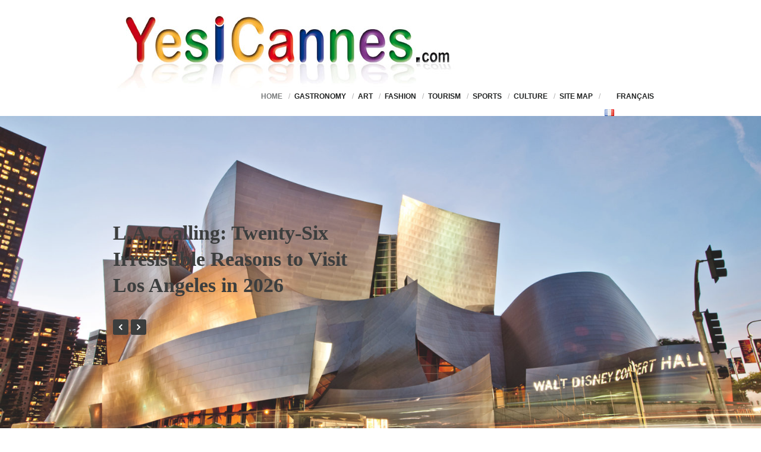

--- FILE ---
content_type: text/html; charset=UTF-8
request_url: https://yesicannes.com/
body_size: 32128
content:
<!DOCTYPE html>

<!-- BEGIN html -->
<html lang="en-US">
<!-- A ThemeZilla design (http://www.themezilla.com) - Proudly powered by WordPress (http://wordpress.org) -->

<!-- BEGIN head -->
<head>

	<!-- Meta Tags -->
	<meta http-equiv="Content-Type" content="text/html; charset=UTF-8" />
	<meta name="viewport" content="width=device-width,initial-scale=1">
	<meta name="generator" content="Viewport 1.1" />
<meta name="generator" content="ZillaFramework 1.0.2.5" />
	
	<!-- Title -->
	<title>YesICannes - French Riviera luxury lifestyle and glamorous events.</title>
	
	<!-- Stylesheets -->
	<link rel="stylesheet" href="https://yesicannes.com/wp-content/themes/viewport/style.css" type="text/css" media="screen" />

	<!-- RSS & Pingbacks -->
	<link rel="alternate" type="application/rss+xml" title="YesICannes RSS Feed" href="https://feeds.feedburner.com/Yesicannes" />
	<link rel="pingback" href="https://yesicannes.com/xmlrpc.php" />

	<link rel="alternate" href="https://yesicannes.com/fr/" hreflang="fr" />
<link rel="alternate" href="https://yesicannes.com/" hreflang="en" />

	<!-- This site is optimized with the Yoast SEO plugin v15.4 - https://yoast.com/wordpress/plugins/seo/ -->
	<meta name="robots" content="index, follow, max-snippet:-1, max-image-preview:large, max-video-preview:-1" />
	<link rel="canonical" href="https://yesicannes.com/" />
	<link rel="next" href="https://yesicannes.com/page/2" />
	<meta property="og:locale" content="en_US" />
	<meta property="og:locale:alternate" content="fr_FR" />
	<meta property="og:type" content="website" />
	<meta property="og:title" content="YesICannes - French Riviera luxury lifestyle and glamorous events." />
	<meta property="og:url" content="https://yesicannes.com/" />
	<meta property="og:site_name" content="YesICannes" />
	<meta name="twitter:card" content="summary_large_image" />
	<meta name="twitter:site" content="@YesICannes" />
	<script type="application/ld+json" class="yoast-schema-graph">{"@context":"https://schema.org","@graph":[{"@type":"WebSite","@id":"https://yesicannes.com/#website","url":"https://yesicannes.com/","name":"YesICannes","description":"French Riviera luxury lifestyle and glamorous events.","potentialAction":[{"@type":"SearchAction","target":"https://yesicannes.com/?s={search_term_string}","query-input":"required name=search_term_string"}],"inLanguage":"en-US"},{"@type":"CollectionPage","@id":"https://yesicannes.com/#webpage","url":"https://yesicannes.com/","name":"YesICannes - French Riviera luxury lifestyle and glamorous events.","isPartOf":{"@id":"https://yesicannes.com/#website"},"inLanguage":"en-US","potentialAction":[{"@type":"ReadAction","target":["https://yesicannes.com/"]}]}]}</script>
	<meta name="google-site-verification" content="google953752f18f72e8aa" />
	<!-- / Yoast SEO plugin. -->


<link rel='dns-prefetch' href='//s.w.org' />
		<script type="text/javascript">
			window._wpemojiSettings = {"baseUrl":"https:\/\/s.w.org\/images\/core\/emoji\/12.0.0-1\/72x72\/","ext":".png","svgUrl":"https:\/\/s.w.org\/images\/core\/emoji\/12.0.0-1\/svg\/","svgExt":".svg","source":{"concatemoji":"https:\/\/yesicannes.com\/wp-includes\/js\/wp-emoji-release.min.js?ver=5.4.1"}};
			/*! This file is auto-generated */
			!function(e,a,t){var r,n,o,i,p=a.createElement("canvas"),s=p.getContext&&p.getContext("2d");function c(e,t){var a=String.fromCharCode;s.clearRect(0,0,p.width,p.height),s.fillText(a.apply(this,e),0,0);var r=p.toDataURL();return s.clearRect(0,0,p.width,p.height),s.fillText(a.apply(this,t),0,0),r===p.toDataURL()}function l(e){if(!s||!s.fillText)return!1;switch(s.textBaseline="top",s.font="600 32px Arial",e){case"flag":return!c([127987,65039,8205,9895,65039],[127987,65039,8203,9895,65039])&&(!c([55356,56826,55356,56819],[55356,56826,8203,55356,56819])&&!c([55356,57332,56128,56423,56128,56418,56128,56421,56128,56430,56128,56423,56128,56447],[55356,57332,8203,56128,56423,8203,56128,56418,8203,56128,56421,8203,56128,56430,8203,56128,56423,8203,56128,56447]));case"emoji":return!c([55357,56424,55356,57342,8205,55358,56605,8205,55357,56424,55356,57340],[55357,56424,55356,57342,8203,55358,56605,8203,55357,56424,55356,57340])}return!1}function d(e){var t=a.createElement("script");t.src=e,t.defer=t.type="text/javascript",a.getElementsByTagName("head")[0].appendChild(t)}for(i=Array("flag","emoji"),t.supports={everything:!0,everythingExceptFlag:!0},o=0;o<i.length;o++)t.supports[i[o]]=l(i[o]),t.supports.everything=t.supports.everything&&t.supports[i[o]],"flag"!==i[o]&&(t.supports.everythingExceptFlag=t.supports.everythingExceptFlag&&t.supports[i[o]]);t.supports.everythingExceptFlag=t.supports.everythingExceptFlag&&!t.supports.flag,t.DOMReady=!1,t.readyCallback=function(){t.DOMReady=!0},t.supports.everything||(n=function(){t.readyCallback()},a.addEventListener?(a.addEventListener("DOMContentLoaded",n,!1),e.addEventListener("load",n,!1)):(e.attachEvent("onload",n),a.attachEvent("onreadystatechange",function(){"complete"===a.readyState&&t.readyCallback()})),(r=t.source||{}).concatemoji?d(r.concatemoji):r.wpemoji&&r.twemoji&&(d(r.twemoji),d(r.wpemoji)))}(window,document,window._wpemojiSettings);
		</script>
		<style type="text/css">
img.wp-smiley,
img.emoji {
	display: inline !important;
	border: none !important;
	box-shadow: none !important;
	height: 1em !important;
	width: 1em !important;
	margin: 0 .07em !important;
	vertical-align: -0.1em !important;
	background: none !important;
	padding: 0 !important;
}
</style>
	<link rel='stylesheet' id='wp-block-library-css'  href='https://yesicannes.com/wp-includes/css/dist/block-library/style.min.css?ver=5.4.1' type='text/css' media='all' />
<link rel='stylesheet' id='dashicons-css'  href='https://yesicannes.com/wp-includes/css/dashicons.min.css?ver=5.4.1' type='text/css' media='all' />
<link rel='stylesheet' id='admin-bar-css'  href='https://yesicannes.com/wp-includes/css/admin-bar.min.css?ver=5.4.1' type='text/css' media='all' />
<style id='admin-bar-inline-css' type='text/css'>

    /* Hide CanvasJS credits for P404 charts specifically */
    #p404RedirectChart .canvasjs-chart-credit {
        display: none !important;
    }
    
    #p404RedirectChart canvas {
        border-radius: 6px;
    }

    .p404-redirect-adminbar-weekly-title {
        font-weight: bold;
        font-size: 14px;
        color: #fff;
        margin-bottom: 6px;
    }

    #wpadminbar #wp-admin-bar-p404_free_top_button .ab-icon:before {
        content: "\f103";
        color: #dc3545;
        top: 3px;
    }
    
    #wp-admin-bar-p404_free_top_button .ab-item {
        min-width: 80px !important;
        padding: 0px !important;
    }
    
    /* Ensure proper positioning and z-index for P404 dropdown */
    .p404-redirect-adminbar-dropdown-wrap { 
        min-width: 0; 
        padding: 0;
        position: static !important;
    }
    
    #wpadminbar #wp-admin-bar-p404_free_top_button_dropdown {
        position: static !important;
    }
    
    #wpadminbar #wp-admin-bar-p404_free_top_button_dropdown .ab-item {
        padding: 0 !important;
        margin: 0 !important;
    }
    
    .p404-redirect-dropdown-container {
        min-width: 340px;
        padding: 18px 18px 12px 18px;
        background: #23282d !important;
        color: #fff;
        border-radius: 12px;
        box-shadow: 0 8px 32px rgba(0,0,0,0.25);
        margin-top: 10px;
        position: relative !important;
        z-index: 999999 !important;
        display: block !important;
        border: 1px solid #444;
    }
    
    /* Ensure P404 dropdown appears on hover */
    #wpadminbar #wp-admin-bar-p404_free_top_button .p404-redirect-dropdown-container { 
        display: none !important;
    }
    
    #wpadminbar #wp-admin-bar-p404_free_top_button:hover .p404-redirect-dropdown-container { 
        display: block !important;
    }
    
    #wpadminbar #wp-admin-bar-p404_free_top_button:hover #wp-admin-bar-p404_free_top_button_dropdown .p404-redirect-dropdown-container {
        display: block !important;
    }
    
    .p404-redirect-card {
        background: #2c3338;
        border-radius: 8px;
        padding: 18px 18px 12px 18px;
        box-shadow: 0 2px 8px rgba(0,0,0,0.07);
        display: flex;
        flex-direction: column;
        align-items: flex-start;
        border: 1px solid #444;
    }
    
    .p404-redirect-btn {
        display: inline-block;
        background: #dc3545;
        color: #fff !important;
        font-weight: bold;
        padding: 5px 22px;
        border-radius: 8px;
        text-decoration: none;
        font-size: 17px;
        transition: background 0.2s, box-shadow 0.2s;
        margin-top: 8px;
        box-shadow: 0 2px 8px rgba(220,53,69,0.15);
        text-align: center;
        line-height: 1.6;
    }
    
    .p404-redirect-btn:hover {
        background: #c82333;
        color: #fff !important;
        box-shadow: 0 4px 16px rgba(220,53,69,0.25);
    }
    
    /* Prevent conflicts with other admin bar dropdowns */
    #wpadminbar .ab-top-menu > li:hover > .ab-item,
    #wpadminbar .ab-top-menu > li.hover > .ab-item {
        z-index: auto;
    }
    
    #wpadminbar #wp-admin-bar-p404_free_top_button:hover > .ab-item {
        z-index: 999998 !important;
    }
    
</style>
<link rel='stylesheet' id='contact-form-7-css'  href='https://yesicannes.com/wp-content/plugins/contact-form-7/includes/css/styles.css?ver=5.3.2' type='text/css' media='all' />
<link rel='stylesheet' id='swifty-img-widget-widget-styles-css'  href='https://yesicannes.com/wp-content/plugins/swifty-image-widget/css/widget.css?ver=5.4.1' type='text/css' media='all' />
<link rel='stylesheet' id='slb_core-css'  href='https://yesicannes.com/wp-content/plugins/simple-lightbox/client/css/app.css?ver=2.9.4' type='text/css' media='all' />
<script type='text/javascript' src='https://yesicannes.com/wp-includes/js/jquery/jquery.js?ver=1.12.4-wp' id="jquery-core-js"></script>
<script type='text/javascript' src='https://yesicannes.com/wp-includes/js/jquery/jquery-migrate.min.js?ver=1.4.1' id="jquery-migrate-js"></script>
<script type='text/javascript' src='https://yesicannes.com/wp-content/themes/viewport/js/selectivizr.min.js?ver=1.0.2' id="selectivizr-js"></script>
<script type='text/javascript' src='https://yesicannes.com/wp-content/themes/viewport/js/superfish.js?ver=1.4.8' id="superfish-js"></script>
<script type='text/javascript' src='https://yesicannes.com/wp-content/themes/viewport/js/supersubs.js?ver=0.2' id="supersubs-js"></script>
<script type='text/javascript' src='https://yesicannes.com/wp-content/themes/viewport/js/jquery.imagesloaded.min.js?ver=1.0' id="imagesLoaded-js"></script>
<script type='text/javascript' src='https://yesicannes.com/wp-content/themes/viewport/js/jquery.carouFredSel.packed.js?ver=5.5' id="carouFredSel-js"></script>
<script type='text/javascript' src='https://yesicannes.com/wp-content/themes/viewport/js/jquery.jplayer.min.js?ver=2.1' id="jPlayer-js"></script>
<script type='text/javascript' src='https://yesicannes.com/wp-content/themes/viewport/includes/js/twitter.js?ver=5.4.1' id="zilla-twitter-widget-js"></script>
<link rel='https://api.w.org/' href='https://yesicannes.com/wp-json/' />
<link rel="EditURI" type="application/rsd+xml" title="RSD" href="https://yesicannes.com/xmlrpc.php?rsd" />
<link rel="wlwmanifest" type="application/wlwmanifest+xml" href="https://yesicannes.com/wp-includes/wlwmanifest.xml" /> 
		<meta property="fb:pages" content="102116449871878" />
		        <!-- Copyright protection script -->
        <meta http-equiv="imagetoolbar" content="no">
        <script>
            /*<![CDATA[*/
            document.oncontextmenu = function () {
                return false;
            };
            /*]]>*/
        </script>
        <script type="text/javascript">
            /*<![CDATA[*/
            document.onselectstart = function () {
                event = event || window.event;
                var custom_input = event.target || event.srcElement;

                if (custom_input.type !== "text" && custom_input.type !== "textarea" && custom_input.type !== "password") {
                    return false;
                } else {
                    return true;
                }

            };
            if (window.sidebar) {
                document.onmousedown = function (e) {
                    var obj = e.target;
                    if (obj.tagName.toUpperCase() === 'SELECT'
                        || obj.tagName.toUpperCase() === "INPUT"
                        || obj.tagName.toUpperCase() === "TEXTAREA"
                        || obj.tagName.toUpperCase() === "PASSWORD") {
                        return true;
                    } else {
                        return false;
                    }
                };
            }
            window.onload = function () {
                document.body.style.webkitTouchCallout = 'none';
                document.body.style.KhtmlUserSelect = 'none';
            }
            /*]]>*/
        </script>
        <script type="text/javascript">
            /*<![CDATA[*/
            if (parent.frames.length > 0) {
                top.location.replace(document.location);
            }
            /*]]>*/
        </script>
        <script type="text/javascript">
            /*<![CDATA[*/
            document.ondragstart = function () {
                return false;
            };
            /*]]>*/
        </script>
        <script type="text/javascript">

            document.addEventListener('DOMContentLoaded', () => {
                const overlay = document.createElement('div');
                overlay.id = 'overlay';

                Object.assign(overlay.style, {
                    position: 'fixed',
                    top: '0',
                    left: '0',
                    width: '100%',
                    height: '100%',
                    backgroundColor: 'rgba(255, 255, 255, 0.9)',
                    display: 'none',
                    zIndex: '9999'
                });

                document.body.appendChild(overlay);

                document.addEventListener('keydown', (event) => {
                    if (event.metaKey || event.ctrlKey) {
                        overlay.style.display = 'block';
                    }
                });

                document.addEventListener('keyup', (event) => {
                    if (!event.metaKey && !event.ctrlKey) {
                        overlay.style.display = 'none';
                    }
                });
            });
        </script>
        <style type="text/css">
            * {
                -webkit-touch-callout: none;
                -webkit-user-select: none;
                -moz-user-select: none;
                user-select: none;
            }

            img {
                -webkit-touch-callout: none;
                -webkit-user-select: none;
                -moz-user-select: none;
                user-select: none;
            }

            input,
            textarea,
            select {
                -webkit-user-select: auto;
            }
        </style>
        <!-- End Copyright protection script -->

        <!-- Source hidden -->

        <meta name="google-site-verification" content="LuWlBt68Poe-DqpOVt3qKjZb7Wf9RABv1L2sVFJAEXE" /><link rel="shortcut icon" href="https://yesicannes.com/wp-content/uploads/2013/02/favicon-yic2.jpg" />
<style type="text/css">.recentcomments a{display:inline !important;padding:0 !important;margin:0 !important;}</style><link rel="amphtml" href="https://yesicannes.com/?amp"><link rel="stylesheet" href="https://yesicannes.com/zilla-custom-styles.css?1769124255" type="text/css" media="screen" />
<meta data-pso-pv="1.2.1" data-pso-pt="front" data-pso-th="ac749fa6781a4b7440c979a9d2ed1e13"><script async src="//pagead2.googlesyndication.com/pagead/js/adsbygoogle.js"></script><script pagespeed_no_defer="" data-pso-version="20170403_083938">window.dynamicgoogletags={config:[]};dynamicgoogletags.config=["ca-pub-4104135069288752",[[[["DIV",null,null,["footer-widgets"]],["10px","10px",0],2,null,"5650391024",0],[["DIV",null,"sidebar",[]],["10px","10px",0],1,null,"8289459828",3],[["DIV",null,"sidebar",[]],["10px","10px",0],2,null,"2242926222",3]]],[[[],[],[]]],"WordPressFront","9905793829",null,0.01,null,[null,1209600000],0.01,0,null,null,"https://yesicannes.com"];(function(){var h=this,aa=function(a){var b=typeof a;if("object"==b)if(a){if(a instanceof Array)return"array";if(a instanceof Object)return b;var c=Object.prototype.toString.call(a);if("[object Window]"==c)return"object";if("[object Array]"==c||"number"==typeof a.length&&"undefined"!=typeof a.splice&&"undefined"!=typeof a.propertyIsEnumerable&&!a.propertyIsEnumerable("splice"))return"array";if("[object Function]"==c||"undefined"!=typeof a.call&&"undefined"!=typeof a.propertyIsEnumerable&&!a.propertyIsEnumerable("call"))return"function"}else return"null";
else if("function"==b&&"undefined"==typeof a.call)return"object";return b},p=function(a){return"number"==typeof a},ba=function(a,b){var c=Array.prototype.slice.call(arguments,1);return function(){var b=c.slice();b.push.apply(b,arguments);return a.apply(this,b)}},r=function(a,b){function c(){}c.prototype=b.prototype;a.Ra=b.prototype;a.prototype=new c;a.prototype.constructor=a;a.Ta=function(a,c,f){for(var d=Array(arguments.length-2),e=2;e<arguments.length;e++)d[e-2]=arguments[e];return b.prototype[c].apply(a,
d)}};var ca=String.prototype.trim?function(a){return a.trim()}:function(a){return a.replace(/^[\s\xa0]+|[\s\xa0]+$/g,"")},da=function(a,b){return a<b?-1:a>b?1:0},ea=function(a){return String(a).replace(/\-([a-z])/g,function(a,c){return c.toUpperCase()})};var fa=Array.prototype.forEach?function(a,b,c){Array.prototype.forEach.call(a,b,c)}:function(a,b,c){for(var d=a.length,e="string"==typeof a?a.split(""):a,f=0;f<d;f++)f in e&&b.call(c,e[f],f,a)};var ga=function(a){ga[" "](a);return a};ga[" "]=function(){};var ia=function(a,b){var c=ha;Object.prototype.hasOwnProperty.call(c,a)||(c[a]=b(a))};var t;a:{var ja=h.navigator;if(ja){var ka=ja.userAgent;if(ka){t=ka;break a}}t=""}var v=function(a){return-1!=t.indexOf(a)};var la=v("Opera"),w=v("Trident")||v("MSIE"),ma=v("Edge"),na=v("Gecko")&&!(-1!=t.toLowerCase().indexOf("webkit")&&!v("Edge"))&&!(v("Trident")||v("MSIE"))&&!v("Edge"),oa=-1!=t.toLowerCase().indexOf("webkit")&&!v("Edge"),pa=function(){var a=h.document;return a?a.documentMode:void 0},qa;
a:{var ra="",sa=function(){var a=t;if(na)return/rv\:([^\);]+)(\)|;)/.exec(a);if(ma)return/Edge\/([\d\.]+)/.exec(a);if(w)return/\b(?:MSIE|rv)[: ]([^\);]+)(\)|;)/.exec(a);if(oa)return/WebKit\/(\S+)/.exec(a);if(la)return/(?:Version)[ \/]?(\S+)/.exec(a)}();sa&&(ra=sa?sa[1]:"");if(w){var ta=pa();if(null!=ta&&ta>parseFloat(ra)){qa=String(ta);break a}}qa=ra}
var ua=qa,ha={},va=function(a){ia(a,function(){for(var b=0,c=ca(String(ua)).split("."),d=ca(String(a)).split("."),e=Math.max(c.length,d.length),f=0;0==b&&f<e;f++){var g=c[f]||"",k=d[f]||"";do{g=/(\d*)(\D*)(.*)/.exec(g)||["","","",""];k=/(\d*)(\D*)(.*)/.exec(k)||["","","",""];if(0==g[0].length&&0==k[0].length)break;b=da(0==g[1].length?0:parseInt(g[1],10),0==k[1].length?0:parseInt(k[1],10))||da(0==g[2].length,0==k[2].length)||da(g[2],k[2]);g=g[3];k=k[3]}while(0==b)}return 0<=b})},wa;var xa=h.document;
wa=xa&&w?pa()||("CSS1Compat"==xa.compatMode?parseInt(ua,10):5):void 0;var x=function(){},ya="function"==typeof Uint8Array,z=function(a,b,c){a.a=null;b||(b=[]);a.Va=void 0;a.M=-1;a.l=b;a:{if(a.l.length){b=a.l.length-1;var d=a.l[b];if(d&&"object"==typeof d&&"array"!=aa(d)&&!(ya&&d instanceof Uint8Array)){a.R=b-a.M;a.G=d;break a}}a.R=Number.MAX_VALUE}a.Ua={};if(c)for(b=0;b<c.length;b++)d=c[b],d<a.R?(d+=a.M,a.l[d]=a.l[d]||y):a.G[d]=a.G[d]||y},y=[],A=function(a,b){if(b<a.R){b+=a.M;var c=a.l[b];return c===y?a.l[b]=[]:c}c=a.G[b];return c===y?a.G[b]=[]:c},Aa=function(a){a=
A(za,a);return null==a?a:+a},B=function(a,b,c){b<a.R?a.l[b+a.M]=c:a.G[b]=c},C=function(a,b,c){a.a||(a.a={});if(!a.a[c]){var d=A(a,c);d&&(a.a[c]=new b(d))}return a.a[c]},D=function(a,b,c){a.a||(a.a={});if(!a.a[c]){for(var d=A(a,c),e=[],f=0;f<d.length;f++)e[f]=new b(d[f]);a.a[c]=e}b=a.a[c];b==y&&(b=a.a[c]=[]);return b},Ba=function(a,b,c){a.a||(a.a={});c=c||[];for(var d=[],e=0;e<c.length;e++)d[e]=E(c[e]);a.a[b]=c;B(a,b,d)},Ca=function(a){if(a.a)for(var b in a.a){var c=a.a[b];if("array"==aa(c))for(var d=
0;d<c.length;d++)c[d]&&E(c[d]);else c&&E(c)}},E=function(a){Ca(a);return a.l};x.prototype.toString=function(){Ca(this);return this.l.toString()};var Da=function(a){var b;if("array"==aa(a)){for(var c=Array(a.length),d=0;d<a.length;d++)null!=(b=a[d])&&(c[d]="object"==typeof b?Da(b):b);return c}if(ya&&a instanceof Uint8Array)return new Uint8Array(a);c={};for(d in a)null!=(b=a[d])&&(c[d]="object"==typeof b?Da(b):b);return c};var Ea=function(a,b){this.events=[];this.Ga=b||h;var c=null;b&&(b.google_js_reporting_queue=b.google_js_reporting_queue||[],this.events=b.google_js_reporting_queue,c=b.google_measure_js_timing);this.ia=null!=c?c:Math.random()<a};Ea.prototype.disable=function(){fa(this.events,this.ya,this);this.events.length=0;this.ia=!1};Ea.prototype.ya=function(a){var b=this.Ga.performance;a&&b&&b.clearMarks&&(b.clearMarks("goog_"+a.uniqueId+"_start"),b.clearMarks("goog_"+a.uniqueId+"_end"))};var Fa=function(){var a=!1;try{var b=Object.defineProperty({},"passive",{get:function(){a=!0}});h.addEventListener("test",null,b)}catch(c){}return a}();var Ha=function(){var a=Ga;try{var b;if(b=!!a&&null!=a.location.href)a:{try{ga(a.foo);b=!0;break a}catch(c){}b=!1}return b}catch(c){return!1}},Ia=function(a,b){for(var c in a)Object.prototype.hasOwnProperty.call(a,c)&&b.call(void 0,a[c],c,a)};var Ja=function(a,b,c,d,e){this.la=c||4E3;this.H=a||"&";this.wa=b||",$";this.T=void 0!==d?d:"trn";this.Sa=e||null;this.va=!1;this.V={};this.Ja=0;this.L=[]},Ma=function(a,b,c,d){b=b+"//"+c+d;var e=Ka(a)-d.length-0;if(0>e)return"";a.L.sort(function(a,b){return a-b});d=null;c="";for(var f=0;f<a.L.length;f++)for(var g=a.L[f],k=a.V[g],m=0;m<k.length;m++){if(!e){d=null==d?g:d;break}var l=La(k[m],a.H,a.wa);if(l){l=c+l;if(e>=l.length){e-=l.length;b+=l;c=a.H;break}else a.va&&(c=e,l[c-1]==a.H&&--c,b+=l.substr(0,
c),c=a.H,e=0);d=null==d?g:d}}f="";a.T&&null!=d&&(f=c+a.T+"="+(a.Sa||d));return b+f+""},Ka=function(a){if(!a.T)return a.la;var b=1,c;for(c in a.V)b=c.length>b?c.length:b;return a.la-a.T.length-b-a.H.length-1},La=function(a,b,c,d,e){var f=[];Ia(a,function(a,k){(a=Na(a,b,c,d,e))&&f.push(k+"="+a)});return f.join(b)},Na=function(a,b,c,d,e){if(null==a)return"";b=b||"&";c=c||",$";"string"==typeof c&&(c=c.split(""));if(a instanceof Array){if(d=d||0,d<c.length){for(var f=[],g=0;g<a.length;g++)f.push(Na(a[g],
b,c,d+1,e));return f.join(c[d])}}else if("object"==typeof a)return e=e||0,2>e?encodeURIComponent(La(a,b,c,d,e+1)):"...";return encodeURIComponent(String(a))};var Ra=function(a,b,c,d){var e=Pa;if((c?e.Pa:Math.random())<(d||e.za))try{var f;b instanceof Ja?f=b:(f=new Ja,Ia(b,function(a,b){var c=f,d=c.Ja++,e={};e[b]=a;a=[e];c.L.push(d);c.V[d]=a}));var g=Ma(f,e.Ma,e.Ba,e.La+a+"&");g&&Qa(g)}catch(k){}},Qa=function(a){h.google_image_requests||(h.google_image_requests=[]);var b=h.document.createElement("img");b.src=a;h.google_image_requests.push(b)};var Sa;if(!(Sa=!na&&!w)){var Ta;if(Ta=w)Ta=9<=Number(wa);Sa=Ta}Sa||na&&va("1.9.1");w&&va("9");var F=function(a,b,c,d){this.top=a;this.right=b;this.bottom=c;this.left=d};F.prototype.floor=function(){this.top=Math.floor(this.top);this.right=Math.floor(this.right);this.bottom=Math.floor(this.bottom);this.left=Math.floor(this.left);return this};var Ua=document,Va=window;var Wa=!!window.google_async_iframe_id,Ga=Wa&&window.parent||window;var Pa,G;if(Wa&&!Ha()){var Xa="."+Ua.domain;try{for(;2<Xa.split(".").length&&!Ha();)Ua.domain=Xa=Xa.substr(Xa.indexOf(".")+1),Ga=window.parent}catch(a){}Ha()||(Ga=window)}G=Ga;var Ya=new Ea(1,G);Pa=new function(){this.Ma="http:"===Va.location.protocol?"http:":"https:";this.Ba="pagead2.googlesyndication.com";this.La="/pagead/gen_204?id=";this.za=.01;this.Pa=Math.random()};
if("complete"==G.document.readyState)G.google_measure_js_timing||Ya.disable();else if(Ya.ia){var Za=function(){G.google_measure_js_timing||Ya.disable()};G.addEventListener?G.addEventListener("load",Za,Fa?void 0:!1):G.attachEvent&&G.attachEvent("onload",Za)};var H=function(a){this.na={};this.na.c=a;this.o=[];this.u=null;this.v=[];this.ea=0};H.prototype.g=function(a){for(var b=0;b<this.o.length;b++)if(this.o[b]==a)return this;this.o.push(a);return this};var $a=function(a,b){a.u=a.u?a.u:b;return a};H.prototype.C=function(a){for(var b=0;b<this.v.length;b++)if(this.v[b]==a)return this;this.v.push(a);return this};
H.prototype.getData=function(a){var b=this.na,c={},d;for(d in b)c[d]=b[d];0<this.ea&&(c.t=this.ea);c.err=this.o.join();c.warn=this.v.join();if(this.u){c.excp_n=this.u.name;c.excp_m=this.u.message&&this.u.message.substring(0,512);if(b=this.u.stack){d=this.u.stack;try{-1==d.indexOf("")&&(d="\n"+d);for(var e;d!=e;)e=d,d=d.replace(/((https?:\/..*\/)[^\/:]*:\d+(?:.|\n)*)\2/,"$1");b=d.replace(/\n */g,"\n")}catch(f){b=""}}c.excp_s=b}c.w=0<a.innerWidth?a.innerWidth:null;c.h=0<a.innerHeight?a.innerHeight:
null;return c};var bb=function(a,b){ab(a,a.Ea,a.X,b)},ab=function(a,b,c,d){var e=d.u;d=d.getData(a.K);a.Ha?(d.type=b,a.K.console.log(d),e&&a.K.console.error(e)):0<c&&(d.r=c,Ra(b,d,"jserror"!=b,c))};var I=function(a){return a.dynamicgoogletags=a.dynamicgoogletags||{}};var J=function(a){z(this,a,cb)};r(J,x);var cb=[4];J.prototype.getId=function(){return A(this,3)};var K=function(a){z(this,a,null)};r(K,x);var db=function(a){z(this,a,null)};r(db,x);var L=function(a){return C(a,J,1)},fb=function(a){z(this,a,eb)};r(fb,x);var eb=[1];fb.prototype.i=function(){return D(this,db,1)};fb.prototype.pa=function(a){Ba(this,1,a)};var M=function(a){z(this,a,gb)};r(M,x);var gb=[2];M.prototype.ka=function(){return A(this,3)};M.prototype.qa=function(a){B(this,3,a)};var hb=function(a){z(this,a,null)};r(hb,x);var N=function(a){z(this,a,ib)};r(N,x);var ib=[1,2,3];N.prototype.i=function(){return D(this,db,2)};
N.prototype.pa=function(a){Ba(this,2,a)};var O=function(a){z(this,a,jb)};r(O,x);var jb=[3];O.prototype.A=function(){return A(this,1)};O.prototype.D=function(){return C(this,fb,2)};O.prototype.O=function(){return A(this,4)};O.prototype.ka=function(){return A(this,5)};O.prototype.qa=function(a){B(this,5,a)};O.prototype.N=function(){return C(this,kb,9)};var kb=function(a){z(this,a,null)};r(kb,x);var lb=function(a){this.m=a;this.sa=[]};lb.prototype.f=function(){return 0<D(this.m,N,3).length?D(this.m,N,3)[0]:null};var mb=function(a){var b=["adsbygoogle-placeholder"];a=a.className?a.className.split(/\s+/):[];for(var c={},d=0;d<a.length;++d)c[a[d]]=!0;for(d=0;d<b.length;++d)if(!c[b[d]])return!1;return!0};var nb=function(a,b){for(var c=0;c<b.length;c++){var d=b[c],e=ea(d.Wa);a[e]=d.value}},qb=function(a,b){var c=ob;b.setAttribute("data-adsbygoogle-status","reserved");b={element:b};(c=c&&c.Na)&&(b.params=c);pb(a).push(b)},pb=function(a){return a.adsbygoogle=a.adsbygoogle||[]};var rb=function(a,b){if(!a)return!1;a=b.getComputedStyle?b.getComputedStyle(a,null):a.currentStyle;if(!a)return!1;a=a.cssFloat||a.styleFloat;return"left"==a||"right"==a},sb=function(a){for(a=a.previousSibling;a&&1!=a.nodeType;)a=a.previousSibling;return a?a:null},tb=function(a){return!!a.nextSibling||!!a.parentNode&&tb(a.parentNode)};var ub=function(a,b){var c=a.length;if(null!=c)for(var d=0;d<c;d++)b.call(void 0,a[d],d)};var vb=function(a,b,c,d){this.ma=a;this.$=b;this.aa=c;this.P=d};vb.prototype.query=function(a){var b=[];try{b=a.querySelectorAll(this.ma)}catch(f){}if(!b.length)return[];a=b;b=a.length;if(0<b){for(var c=Array(b),d=0;d<b;d++)c[d]=a[d];a=c}else a=[];a=wb(this,a);p(this.$)&&(b=this.$,0>b&&(b+=a.length),a=0<=b&&b<a.length?[a[b]]:[]);if(p(this.aa)){b=[];for(c=0;c<a.length;c++){var d=xb(a[c]),e=this.aa;0>e&&(e+=d.length);0<=e&&e<d.length&&b.push(d[e])}a=b}return a};
vb.prototype.toString=function(){return JSON.stringify({nativeQuery:this.ma,occurrenceIndex:this.$,paragraphIndex:this.aa,ignoreMode:this.P})};
var wb=function(a,b){if(null==a.P)return b;switch(a.P){case 1:return b.slice(1);case 2:return b.slice(0,b.length-1);case 3:return b.slice(1,b.length-1);case 0:return b;default:throw Error("Unknown ignore mode: "+a.P);}},xb=function(a){var b=[];ub(a.getElementsByTagName("p"),function(a){100<=yb(a)&&b.push(a)});return b},yb=function(a){if(3==a.nodeType)return a.length;if(1!=a.nodeType||"SCRIPT"==a.tagName)return 0;var b=0;ub(a.childNodes,function(a){b+=yb(a)});return b},zb=function(a){return 0==a.length||
isNaN(a[0])?a:"\\"+(30+parseInt(a[0],10))+" "+a.substring(1)};var Ab=function(a,b){var c=0,d=A(a,6);if(void 0!==d)switch(d){case 0:c=1;break;case 1:c=2;break;case 2:c=3}var d=null,e=A(a,7);if(A(a,1)||a.getId()||0<A(a,4).length){var f=a.getId(),g=A(a,1),e=A(a,4),d=A(a,2);a=A(a,5);var k="";g&&(k+=g);f&&(k+="#"+zb(f));if(e)for(f=0;f<e.length;f++)k+="."+zb(e[f]);d=(e=k)?new vb(e,d,a,c):null}else e&&(d=new vb(e,A(a,2),A(a,5),c));return d?d.query(b):[]},Bb=function(a,b){if(a==b)return!0;if(!a||!b||A(a,1)!=A(b,1)||A(a,2)!=A(b,2)||a.getId()!=b.getId()||A(a,7)!=A(b,
7)||A(a,5)!=A(b,5)||A(a,6)!=A(b,6))return!1;a=A(a,4);b=A(b,4);if(a||b)if(a&&b&&a.length==b.length)for(var c=0;c<a.length;c++){if(a[c]!=b[c])return!1}else return!1;return!0};var Cb=function(a){a=a.document;return("CSS1Compat"==a.compatMode?a.documentElement:a.body)||{}},Db=function(a){return void 0===a.pageYOffset?(a.document.documentElement||a.document.body.parentNode||a.document.body).scrollTop:a.pageYOffset};var Eb=function(a,b){b=L(b);if(!b)return null;a=Ab(b,a);return 0<a.length?a[0]:null},Gb=function(a,b){b=Fb(a,b,!0);return p(b)&&!(b<=Cb(a).clientHeight)},Hb=function(a,b){return a.body?b-a.body.getBoundingClientRect().top:b},Fb=function(a,b,c){if(!c||!p(A(b,8))){var d=Eb(a.document,b);if(d){var e=null!=C(b,K,2)?A(C(b,K,2),3):void 0;c=a.document.createElement("div");c.className="googlepublisherpluginad";var f=c.style;f.textAlign="center";f.width="100%";f.height="0px";f.clear=e?"both":"none";Ib(c,d,
A(b,3));d=c.getBoundingClientRect().top+Db(a);c.parentNode.removeChild(c);B(b,8,d)}}b=A(b,8);return p(b)?b-Db(a):null},Jb={0:0,1:1,2:2,3:3},Kb={0:"auto",1:"horizontal",2:"vertical",3:"rectangle"},Lb=function(a,b){a.sort(function(a,d){a=Fb(b,a,!0);a=p(a)?a:Number.POSITIVE_INFINITY;d=Fb(b,d,!0);d=p(d)?d:Number.POSITIVE_INFINITY;return a-d})},Ib=function(a,b,c){switch(Jb[c]){case 0:b.parentNode&&b.parentNode.insertBefore(a,b);break;case 3:if(c=b.parentNode){var d=b.nextSibling;if(d&&d.parentNode!=c)for(;d&&
8==d.nodeType;)d=d.nextSibling;c.insertBefore(a,d)}break;case 1:b.insertBefore(a,b.firstChild);break;case 2:b.appendChild(a)}if(1!=b.nodeType?0:"INS"==b.tagName&&mb(b))b.style.display="block"};var ob=new function(){this.ha="googlepublisherpluginad";this.Na={google_tag_origin:"pso"}},P=function(a){this.b=a;this.j=[];this.da=0;this.o=[];this.v=[];this.Y=null;this.oa=!1},Mb=function(a,b){a=C(a.f(),J,4);if(!(a&&b&&A(b,1)==A(a,1)&&b.getId()==a.getId()&&p(A(b,2))&&p(A(b,5))))return!1;a=A(a,4);b=A(b,4);if(a.length!=b.length)return!1;for(var c=0;c<a.length;++c)if(b[c]!=a[c])return!1;return!0},Nb=function(a){var b=p(void 0)?void 0:20,c=a.f(),d=c.i(),e=C(c,J,4);if(!(a.oa||0>=b)&&e&&0!=Ab(e,a.b.document).length){a.oa=
!0;for(var c=[],f=0;f<d.length;++f){var g=d[f],k=L(g);if(Mb(a,k)){var m=A(k,2),k=A(k,5);null!=m&&null!=k&&0<=m&&0<=k&&(!c[m]||A(L(c[m]),5)<k)&&(c[m]=g)}}k=0;d=Ab(e,a.b.document);for(m=0;m<c.length&&k<b;++m){var e=k,f=a,l=d[m],g=c[m],k=b-k,u=f.f().i(),q=0;if(l&&g){l=xb(l).length;switch(A(L(g),6)){case 0:case 1:--l;break;case 2:l-=2}for(var n=A(L(g),5)+1;n<l&&q<k;++n){var Oa=new g.constructor(Da(E(g))),Hc=L(Oa);B(Hc,5,n);u.push(Oa);q++}}q&&f.f().pa(u);k=e+q}}};
P.prototype.g=function(a){for(var b=0;b<this.o.length;++b)if(this.o[b]==a)return;this.o.push(a)};P.prototype.C=function(a){for(var b=0;b<this.v.length;++b)if(this.v[b]==a)return;this.v.push(a)};
var Ob=function(a,b,c){var d=Jb[A(b,3)],e=Eb(a.b.document,b);if(e){var f=L(b)?A(L(b),2):void 0,g;a:{g=a.b;if(null!=f)switch(d){case 0:g=rb(sb(e),g);break a;case 3:g=rb(e,g);break a;case 2:f=e.lastChild;g=rb(f?1==f.nodeType?f:sb(f):null,g);break a}g=!1}if(!g&&(c||2!=d||tb(e))&&(c=1==d||2==d?e:e.parentNode,!c||(1!=c.nodeType?0:"INS"==c.tagName&&mb(c))||!(0>=c.offsetWidth)))a:if(A(b,7))a.C(8);else{b:if(A(b,5))c=A(b,5);else{if(c=Q(a).f())if(c=A(c,3),a.da<c.length){c=c[a.da++];break b}a.g(4);c=null}if(null!=
c){B(b,7,!0);d=[];(g=a.O())&&d.push(g);g=Q(a).sa;for(f=0;f<g.length;++f)d.push(g[f]);p(A(b,9))&&d.push("pso-lv-"+A(b,9));var k=a.b.document;g=a.A();var f=A(b,6),f=null!=f?Kb[f]:f,m=C(b,K,2),l={};m&&(l.ra=A(m,1),l.ga=A(m,2),l.xa=!!A(m,3));var m=c,u=ob,q=k.createElement("div"),n=q.style;n.textAlign="center";n.width="100%";n.height="auto";n.clear=l.xa?"both":"none";l.Ka&&nb(n,l.Ka);k=k.createElement("ins");n=k.style;n.display="block";n.margin="auto";n.backgroundColor="transparent";l.ra&&(n.marginTop=
l.ra);l.ga&&(n.marginBottom=l.ga);l.ta&&nb(n,l.ta);q.appendChild(k);k.setAttribute("data-ad-format",f?f:"auto");if(f=u&&u.ha)q.className=f;k.className="adsbygoogle";k.setAttribute("data-ad-client",g);m&&k.setAttribute("data-ad-slot",m);d.length&&k.setAttribute("data-ad-channel",d.join("+"));Ib(q,e,A(b,3));try{qb(a.b,k)}catch(Oa){A(b,5)!=c&&a.da--;B(b,7,!1);a.C(6);q&&q.parentNode&&q.parentNode.removeChild(q);break a}a.j.push(q)}}}},Pb=function(a,b){for(var c=Number.POSITIVE_INFINITY,d=0;d<a.j.length;++d)var e=
a.j[d].getBoundingClientRect().top,f=a.j[d].getBoundingClientRect().bottom,c=Math.min(c,b<e?e-b:f<b?b-f:0);return c},Q=function(a){a=I(a.b).ps||null;if(!a)throw Error("No placementState");return a},Qb=function(a,b){var c=Q(a).m;if(!c||!c.A())return a.g(5),!1;c=D(c,N,3)[0];return c?A(c,3).length<b?(a.g(4),a.g(5),!1):!0:(a.g(5),!1)};P.prototype.A=function(){return Q(this).m.A()||""};P.prototype.O=function(){return Q(this).m.O()||void 0};P.prototype.D=function(){return Q(this).m.D()||new fb};
P.prototype.f=function(){var a=Q(this).f();if(!a)throw Error("No mConfig");return a};var Rb=function(a){a=A(a.f(),6);return null!=a&&0<a};var Sb=function(){this.I=this.J=this.ba=null};var R=function(a){P.call(this,a)};r(R,P);R.prototype.apply=function(a){var b;(b=Q(this).m)&&b.A()&&b.D()?b=!0:(this.g(5),b=!1);if(b){b=this.D().i();for(var c=0;c<b.length;c++){var d=b[c];A(d,7)||Ob(this,d,a)}}};R.prototype.B=function(){return(0==this.D().i().length||0<this.j.length)&&0==this.o.length};var Tb=function(a){P.call(this,a);if(Qb(this,0)){a=this.D().i();for(var b=this.f().i(),c=0;c<a.length;c++){var d=a[c],e;a:{e=d;var f=b;if(e&&L(e))for(var g=0;g<f.length;g++){var k=f[g];if(A(e,3)==A(k,3)&&Bb(L(e),L(k))){e=k;break a}}e=null}e&&C(e,K,2)&&(e=C(e,K,2),d.a||(d.a={}),f=e?E(e):e,d.a[2]=e,B(d,2,f))}}};r(Tb,R);var Vb=function(a,b){var c=void 0===b.pageXOffset?(b.document.documentElement||b.document.body.parentNode||b.document.body).scrollLeft:b.pageXOffset,d=Db(b);if(a.getBoundingClientRect)return a=a.getBoundingClientRect(),Ub(a)?new F(a.top+d,a.right+c,a.bottom+d,a.left+c):new F(0,0,0,0);b=b.document.createRange();b.selectNodeContents(a);return b.collapsed?new F(0,0,0,0):b.getBoundingClientRect?(a=b.getBoundingClientRect(),Ub(a)?new F(a.top+d,a.right+c,a.bottom+d,a.left+c):new F(0,0,0,0)):new F(0,0,0,
0)},Ub=function(a){return!!a&&p(a.top)&&!isNaN(a.top)&&p(a.right)&&!isNaN(a.right)&&p(a.bottom)&&!isNaN(a.bottom)&&p(a.left)&&!isNaN(a.left)};var $b=function(a){this.K=a;this.Fa=Wb(a);this.ua=S("ins.adsbygoogle",a);this.fa=Xb(a);this.Oa=S("[__lsu_res=reserved]",a);this.U=[];a=Yb(this);for(var b=0;b<a.length;b++)this.U.push(new Zb(a[b]))},Wb=function(a){var b=a.googletag;if(!b||"function"!=typeof b.pubads)return S("div[id^=div-gpt-ad]",a);var c=[];try{for(var d=b.pubads().getSlots(),b=0;b<d.length;b++){var e=d[b].getSlotElementId(),f=a.document.getElementById(e);null!=f&&c.push(f)}}catch(g){Ra("ladd_evt",{ok:0,err:g.toString()},!0,.1)}return c},
Xb=function(a){return S("iframe[id^=aswift_],iframe[id^=google_ads_frame]",a)},S=function(a,b){return Array.prototype.slice.call(b.document.querySelectorAll(a))},Yb=function(a){return[].concat(a.Fa,a.ua,a.fa,a.Oa)},Zb=function(a){this.Ca=a;this.W=null};var T=function(a){P.call(this,a)};r(T,P);T.prototype.apply=function(){};T.prototype.B=function(){var a;if(Rb(this)){a=this.b;var b=Wb(a);a=0<[].concat(b,S("ins.adsbygoogle",a),Xb(a),S("[__lsu_res=reserved]",a)).length}else a=!0;return a};var ac=function(a){P.call(this,a);this.F=null};r(ac,P);
ac.prototype.apply=function(a){if(a&&Qb(this,2)){Nb(this);a=Cb(this.b).clientHeight||640;null==this.F&&(this.F=new $b(this.b));var b=this.F.fa.length;if(!(5<=b)){var b=Math.min(2,5-b),c=this.f().i();Lb(c,this.b);for(var d=0;d<c.length&&this.j.length<b;++d){var e=c[d];if(Gb(this.b,e)){var f=Fb(this.b,e,!0);if(void 0!==f){var g;a:{g=this.F;for(var k=a,m=f,l=0;l<g.U.length;l++){var u=m,q=k,n;n=g.U[l];n.W||(n.W=Vb(n.Ca,g.K));n=n.W;if(n.top-q<u&&u<n.bottom+q){g=!0;break a}}g=!1}g||Pb(this,f)<a||Ob(this,
e,!0)}}}0==this.j.length&&this.C(1)}}};ac.prototype.B=function(){return Rb(this)?0<Yb(this.F).length:!0};var bc=function(a){P.call(this,a);this.Z=!1};r(bc,T);
bc.prototype.apply=function(a){if(a&&!this.Z){var b;a:{var c=this.b.document;b=c.body;if(a&&b){a=this.A();var d=ob,e=c.createElement("div");e.style.display="block";if(d=d&&d.ha)e.className=d;c=c.createElement("ins");c.className="adsbygoogle";c.setAttribute("data-ad-client",a);c.setAttribute("data-reactive-ad-format","1");c.style.display="none";e.appendChild(c);Ib(e,b,2);try{qb(this.b,c)}catch(f){this.C(6);e&&e.parentNode&&e.parentNode.removeChild(e);b=5;break a}this.j.push(e);b=0}else b=4}this.Z=
0==b}};bc.prototype.B=function(){return this.Z&&T.prototype.B.call(this)};var cc=function(a){P.call(this,a);a=Cb(a).clientHeight;this.Aa=.1*a;this.Ia=.75*a};r(cc,P);
cc.prototype.apply=function(a){if(Qb(this,3)&&!this.B()){Nb(this);var b=this.f().i();Lb(b,this.b);var c;c=this.Aa;var d;d=document;d=d.querySelectorAll?d.querySelectorAll("header,#header,#masthead,.header,.site-header"):[];for(var e=d.length,f=0<e?d[0]:null,g=1;g<e;g++)d[g].getBoundingClientRect().top<f.getBoundingClientRect().top&&(f=d[g]);(d=f)&&(d=d.getBoundingClientRect())&&d.top!=d.bottom&&d.left!=d.right&&(c=Math.min(c,Hb(document,d.bottom)));for(d=0;d<b.length&&3>this.j.length;d++){e=b[d];
var f=c,g=this.b.document,k=Fb(this.b,e,!1);!p(k)||Hb(g,k)<f?f=!1:(f=Pb(this,k),f=this.Ia<f);f&&(f=Gb(this.b,e),g=A(e,6)||0,f&&0==g&&B(e,6,3),!f&&a||Ob(this,e,a))}}};cc.prototype.B=function(){return 3==this.j.length};var U={};U[16]=R;U[17]=R;U[19]=T;U[29]=ac;U[33]=T;U[30]=bc;U[28]=cc;U[34]=cc;U[32]=Tb;U[1]=R;U[8]=T;U[11]=R;var dc=[19,29,33,30,16,32,17,34],ec=[16,19,33,30,17,1,6,8,11];var fc=function(a,b){a=a.google_ad_modifications=a.google_ad_modifications||{};(a.ad_channels=a.ad_channels||[]).push(b)};var gc=function(a){return 0>a||99<a?null:10>a?"0"+a:""+a};var hc=function(a,b){a=a.google_ad_modifications=a.google_ad_modifications||{};a=a.loeids=a.loeids||[];for(var c=0;c<b.length;c++)a.push(b[c])};var ic=function(a,b,c){this.ja=a;this.Da=c?c:new kb};ic.prototype.N=function(){return this.Da||new kb};var jc=function(a){if(!p(a))return!1;for(var b=0;b<dc.length;++b)if(a==dc[b])return!1;return!0},oc=function(){var a=V,b=kc,c=lc,d=b.f();if(!d)return mc(16);var e=null,f;a:{var g=D(d,M,1);for(f=0;f<g.length;++f){for(var k=!0,m=0;m<ec.length;++m)A(g[f],4)==ec[m]&&(k=!1);if(k){g=[];0==d.i().length&&g.push("PsoInvalidVariant");0==A(d,3).length&&g.push("PsoNoAdSlotCodes");f=g;break a}}f=[]}g=c.ja;if(0==f.length)a:{e=D(d,M,1);if(p(g))for(f=0;f<e.length;f++)if(k=e[f],U[A(k,4)])for(var m=D(k,hb,2),l=0;l<
m.length;l++){var u=m[l],q=A(u,1),u=A(u,2);if(p(q)&&p(u)&&g>=q&&g<=u){e=k;break a}}e=null}else for(k=0;k<f.length;++k)b.sa.push(f[k]);if(!e){f=D(d,M,1);e={};for(k=0;k<f.length;k++)e[A(f[k],4)]=!0;f=null;e[19]||e[8]?f=19:e[16]||e[1]?f=16:0<d.i().length&&0<A(d,3).length&&e[34]&&(f=34);null!=f?(e=new M,B(e,6,3),B(e,4,f),16!=f&&19!=f&&e.qa("pso-ama-fallback")):e=null}(f=!e)||(!p(g)||800>g?f=!1:820>g?(hc(a,["26835111"]),f=!0):(840>g&&hc(a,["26835112"]),f=!1));if(f)return mc(16);(g=e.ka())&&fc(a,g);g=!0;
A(c.N(),2)&&(Date.now?Date.now():+new Date)<A(c.N(),2)||(fc(a,"pso-ama-exd"),g=!1);A(b.m,11)&&(fc(a,"pso-ama-stl-tmp"),g=!1);g&&fc(a,"pso-ama-elig");2==A(e,6)&&(b=A(e,1),null!=b&&hc(a,[""+b]));if(g&&(2==A(e,6)||1==A(e,6))){d=D(d,M,1);if(null===c.ja)c=[];else{b={};c=[];for(g=0;g<d.length;g++)f=nc(d[g]),null==f||b[f]||(b[f]=!0,c.push(f));b=nc(e);if(null!=b){d=[];b=gc(b);g=!1;if(b)for(f=0;f<c.length;f++)k=gc(c[f]),b==k&&(g=!0),k&&d.push("950"+b+k);g||(d=[]);c=d}else c=[]}hc(a,c)}a=new Sb;a.ba=A(e,5);
a.J=A(e,4);return a},mc=function(a){var b=new Sb;b.J=a;return b},pc=function(a){a=a.google_ad_modifications=a.google_ad_modifications||{};a.remove_ads_by_default=!0;a.ad_whitelist=[{ad_tag_origin:"pso"}];a.ad_blacklist=[];a.space_collapsing="slot"},nc=function(a){var b;switch(A(a,6)){case 1:b=A(a,4);break;case 2:b=A(a,7)}return null!=b?b:null};var qc=function(a){this.document=a};var W=function(a){H.call(this,a)};r(W,H);W.prototype.getData=function(a){var b=W.Ra.getData.call(this,a),c;a:{c=(new qc(a.document)).document.getElementsByTagName("script");for(var d=0;d<c.length;++d)if(c[d].hasAttribute("data-pso-version")){c=c[d].getAttribute("data-pso-version");break a}c=null}b.sv=c;if(d=I(a).ps||null){c=d.m;var d=d.f(),e=b.wpc;b.wpc=null!=e?e:c.A();b.su=A(c,14);b.tn=c.O();b.ev=d&&A(d,5)}if(a=I(a).ss||null)b.s=a.J,b.st=a.ba;return b};var rc=null,sc=!1,vc=function(a){var b=tc,c=uc;b.addEventListener?(a&&b.addEventListener("DOMContentLoaded",a,!1),c&&b.addEventListener("load",c,!1)):b.attachEvent&&c&&b.attachEvent("onload",c)},xc=function(a){p(rc)&&a.clearInterval&&(a.clearInterval(rc),rc=null);sc||wc(a,!1);wc(a,!0)},yc=function(a,b){try{xc(b);var c=I(b).ss||null;if(c&&c.I){var d=c.I,e=d.B(),f=d.o,g=d.v,k=d.Y,m=d.j.length;e||0!=m||f.push(6);for(var l=new W(m),c=0;c<g.length;c++)l.C(g[c]);if(e&&0==f.length&&null===k)ab(a,a.Qa,a.ca,
l);else{for(e=0;e<f.length;e++)l.g(f[e]);bb(a,$a(l,k))}}else bb(a,(new W(0)).g(2))}catch(u){bb(a,$a((new W(0)).g(1),u))}I(b).loaded=!0},wc=function(a,b){b||(sc=!0);if((a=I(a).ss||null)&&a.I){a=a.I;try{a.apply(b)}catch(c){a.g(1),null===a.Y&&(a.Y=c)}}},zc=function(){wc(window,!1)};var X=new function(a){this.Qa="pso_success";this.Ea="pso_failure";this.X=this.ca=.01;this.Ha=!1;this.K=a}(window);
try{var V=window,za,Ac=I(V).config;za=Ac?new O(Ac):null;if(!za)throw Error("No config");var Bc=Aa(10),Cc=Aa(7);X.ca=null!=Bc?Bc:X.ca;X.X=null!=Cc?Cc:X.X;var kc=new lb(za),Dc=kc;I(V).ps=Dc;var Y,lc;if(v("iPad")||v("Android")&&!v("Mobile")||v("Silk")||!(v("iPod")||v("iPhone")||v("Android")||v("IEMobile")))Y=mc(16);else{var Ec,Fc=/^#([^=]*)=(\d+)$/.exec(V.location.hash);if((Ec=Fc&&3==Fc.length&&"pso_strategy"==Fc[1]?+Fc[2]:null)&&U[Ec]){Y=mc(Ec);var Gc=V;jc(Ec)&&pc(Gc)}else{var Ic=V,Jc=kc.m.N(),Z;try{var Kc=
parseInt(Ic.localStorage.getItem("PSO_EXP0"),10);Z=isNaN(Kc)?null:Kc}catch(a){Z=null}if(null==Z){Z=Math.floor(1024*Math.random());var Lc=Z;try{Ic.localStorage.setItem("PSO_EXP0",Lc.toString())}catch(a){}}lc=new ic(Z,0,Jc);Y=oc()}if(1==Y.ba){var Mc=V;jc(Y.J)&&pc(Mc)}}if(!Y)throw Error("No strategyState created!");var Nc=Y;I(V).ss=Nc;var Oc=V,Pc=Y,Qc=Pc.J;if(p(Qc)){var Rc=U[Qc];Qc&&Rc&&(Pc.I=new Rc(Oc))}var tc=V,uc=ba(yc,X,tc),Sc=ba(xc,tc);switch(tc.document.readyState){case "complete":uc();break;case "interactive":Sc();
vc();break;default:var Tc=tc,Uc=pb(Tc);Uc.loaded||(Uc.onload=zc);rc=Tc.setInterval(zc,10);vc(Sc)}}catch(a){bb(X,$a(new W(0),a))};})();
</script>        
    <!--[if lt IE 9]>
	<script src="https://css3-mediaqueries-js.googlecode.com/svn/trunk/css3-mediaqueries.js"></script>
	<![endif]-->
    
<!-- END head -->
</head>

<!-- BEGIN body -->
<body data-rsssl=1 class="home blog chrome zilla">
        
	<!-- BEGIN #container -->
	<div id="container">
	
	    		<!-- BEGIN #header -->
		<div id="header">
					<div class="inner clearfix">
			
				<!-- BEGIN #logo -->
				<div id="logo">
										<a href="https://yesicannes.com"><img src="https://yesicannes.com/wp-content/uploads/2013/10/logo-yesicannes.jpg" alt="YesICannes"/></a>
									<!-- END #logo -->
				</div>
				
								<!-- BEGIN #primary-nav -->
	    		<div id="primary-nav">
	    			<div class="menu-main-menu-container"><ul id="menu-main-menu" class="menu"><li id="menu-item-260" class="menu-item menu-item-type-custom menu-item-object-custom current-menu-item current_page_item menu-item-home menu-item-260"><a href="https://yesicannes.com/" aria-current="page">HOME</a><span class="sep">/</span></li>
<li id="menu-item-6170" class="menu-item menu-item-type-taxonomy menu-item-object-category menu-item-6170"><a href="https://yesicannes.com/category/gastronomy">Gastronomy</a><span class="sep">/</span></li>
<li id="menu-item-10579" class="menu-item menu-item-type-taxonomy menu-item-object-category menu-item-10579"><a href="https://yesicannes.com/category/art">Art</a><span class="sep">/</span></li>
<li id="menu-item-15362" class="menu-item menu-item-type-taxonomy menu-item-object-category menu-item-15362"><a href="https://yesicannes.com/category/fashion">Fashion</a><span class="sep">/</span></li>
<li id="menu-item-10580" class="menu-item menu-item-type-taxonomy menu-item-object-category menu-item-10580"><a href="https://yesicannes.com/category/tourism">Tourism</a><span class="sep">/</span></li>
<li id="menu-item-17758" class="menu-item menu-item-type-taxonomy menu-item-object-category menu-item-17758"><a href="https://yesicannes.com/category/sports">Sports</a><span class="sep">/</span></li>
<li id="menu-item-10581" class="menu-item menu-item-type-taxonomy menu-item-object-category menu-item-10581"><a href="https://yesicannes.com/category/culture">Culture</a><span class="sep">/</span></li>
<li id="menu-item-18427" class="menu-item menu-item-type-post_type menu-item-object-page menu-item-18427"><a href="https://yesicannes.com/site-map">Site Map</a><span class="sep">/</span></li>
<li id="menu-item-25491-fr" class="lang-item lang-item-438 lang-item-fr lang-item-first menu-item menu-item-type-custom menu-item-object-custom menu-item-25491-fr"><a href="https://yesicannes.com/fr/" hreflang="fr-FR" lang="fr-FR"><img src="[data-uri]" alt="Français" width="16" height="11" style="width: 16px; height: 11px;" /><span style="margin-left:0.3em;">Français</span></a><span class="sep">/</span></li>
</ul></div>	    		<!-- END #primary-nav -->
	    		</div>
	    			    		
    		</div>
    		
		<!--END #header-->
		</div>
				
						<div id="feature-wrapper"  data-delay="4" class="zilla-image">
																	<div class="feature light">
							<img width="2100" height="1011" src="https://yesicannes.com/wp-content/uploads/2026/01/philadelphie-gourmande-etats-unis-22.jpg" class="attachment-full size-full wp-post-image" alt="philadelphie gourmande etats unis" srcset="https://yesicannes.com/wp-content/uploads/2026/01/philadelphie-gourmande-etats-unis-22.jpg 2100w, https://yesicannes.com/wp-content/uploads/2026/01/philadelphie-gourmande-etats-unis-22-300x144.jpg 300w, https://yesicannes.com/wp-content/uploads/2026/01/philadelphie-gourmande-etats-unis-22-1024x493.jpg 1024w, https://yesicannes.com/wp-content/uploads/2026/01/philadelphie-gourmande-etats-unis-22-768x370.jpg 768w, https://yesicannes.com/wp-content/uploads/2026/01/philadelphie-gourmande-etats-unis-22-1536x739.jpg 1536w, https://yesicannes.com/wp-content/uploads/2026/01/philadelphie-gourmande-etats-unis-22-2048x986.jpg 2048w" sizes="(max-width: 2100px) 100vw, 2100px" />							<div class="feature-content">
								<h2>Philadelphia: America’s Newest Gourmet Destination</h2>
								<div class="feature-navigation"></div>
							</div>
							<div class="feature-credit">©PHLCVB</div>						</div>
																	<div class="feature light">
							<img width="2100" height="1398" src="https://yesicannes.com/wp-content/uploads/2025/12/calling-visiter-los-angeles-2026-2.jpg" class="attachment-full size-full wp-post-image" alt="calling visiter los angeles 2026" srcset="https://yesicannes.com/wp-content/uploads/2025/12/calling-visiter-los-angeles-2026-2.jpg 2100w, https://yesicannes.com/wp-content/uploads/2025/12/calling-visiter-los-angeles-2026-2-300x200.jpg 300w, https://yesicannes.com/wp-content/uploads/2025/12/calling-visiter-los-angeles-2026-2-1024x682.jpg 1024w, https://yesicannes.com/wp-content/uploads/2025/12/calling-visiter-los-angeles-2026-2-768x511.jpg 768w, https://yesicannes.com/wp-content/uploads/2025/12/calling-visiter-los-angeles-2026-2-1536x1023.jpg 1536w, https://yesicannes.com/wp-content/uploads/2025/12/calling-visiter-los-angeles-2026-2-2048x1363.jpg 2048w" sizes="(max-width: 2100px) 100vw, 2100px" />							<div class="feature-content">
								<h2>L.A. Calling: Twenty-Six Irresistible Reasons to Visit Los Angeles in 2026</h2>
								<div class="feature-navigation"></div>
							</div>
							<div class="feature-credit">Walt Disney Concert Hall at The Music Center Courtesy of the Los Angeles Philharmonic Association</div>						</div>
																	<div class="feature light">
							<img width="2100" height="999" src="https://yesicannes.com/wp-content/uploads/2025/12/düsseldorf-elégance-culturelle-allemande-1.jpg" class="attachment-full size-full wp-post-image" alt="düsseldorf elégance culturelle allemande" srcset="https://yesicannes.com/wp-content/uploads/2025/12/düsseldorf-elégance-culturelle-allemande-1.jpg 2100w, https://yesicannes.com/wp-content/uploads/2025/12/düsseldorf-elégance-culturelle-allemande-1-300x143.jpg 300w, https://yesicannes.com/wp-content/uploads/2025/12/düsseldorf-elégance-culturelle-allemande-1-1024x487.jpg 1024w, https://yesicannes.com/wp-content/uploads/2025/12/düsseldorf-elégance-culturelle-allemande-1-768x365.jpg 768w, https://yesicannes.com/wp-content/uploads/2025/12/düsseldorf-elégance-culturelle-allemande-1-1536x731.jpg 1536w, https://yesicannes.com/wp-content/uploads/2025/12/düsseldorf-elégance-culturelle-allemande-1-2048x974.jpg 2048w" sizes="(max-width: 2100px) 100vw, 2100px" />							<div class="feature-content">
								<h2>Design, Art, and Slow Travel: Düsseldorf, German Cultural Elegance</h2>
								<div class="feature-navigation"></div>
							</div>
							<div class="feature-credit">©Visit Dusseldorf</div>						</div>
																	<div class="feature light">
							<img width="2100" height="992" src="https://yesicannes.com/wp-content/uploads/2025/12/thailand-privilege-25.jpg" class="attachment-full size-full wp-post-image" alt="" srcset="https://yesicannes.com/wp-content/uploads/2025/12/thailand-privilege-25.jpg 2100w, https://yesicannes.com/wp-content/uploads/2025/12/thailand-privilege-25-300x142.jpg 300w, https://yesicannes.com/wp-content/uploads/2025/12/thailand-privilege-25-1024x484.jpg 1024w, https://yesicannes.com/wp-content/uploads/2025/12/thailand-privilege-25-768x363.jpg 768w, https://yesicannes.com/wp-content/uploads/2025/12/thailand-privilege-25-1536x726.jpg 1536w, https://yesicannes.com/wp-content/uploads/2025/12/thailand-privilege-25-2048x967.jpg 2048w" sizes="(max-width: 2100px) 100vw, 2100px" />							<div class="feature-content">
								<h2>Thailand Privilege: The Art of Living, Premium Version</h2>
								<div class="feature-navigation"></div>
							</div>
													</div>
																	<div class="feature light">
							<img width="2100" height="1211" src="https://yesicannes.com/wp-content/uploads/2025/07/superyacht-the-world-résidence-4.jpg" class="attachment-full size-full wp-post-image" alt="superyacht the world résidence" srcset="https://yesicannes.com/wp-content/uploads/2025/07/superyacht-the-world-résidence-4.jpg 2100w, https://yesicannes.com/wp-content/uploads/2025/07/superyacht-the-world-résidence-4-300x173.jpg 300w, https://yesicannes.com/wp-content/uploads/2025/07/superyacht-the-world-résidence-4-1024x591.jpg 1024w, https://yesicannes.com/wp-content/uploads/2025/07/superyacht-the-world-résidence-4-768x443.jpg 768w, https://yesicannes.com/wp-content/uploads/2025/07/superyacht-the-world-résidence-4-1536x886.jpg 1536w, https://yesicannes.com/wp-content/uploads/2025/07/superyacht-the-world-résidence-4-2048x1181.jpg 2048w" sizes="(max-width: 2100px) 100vw, 2100px" />							<div class="feature-content">
								<h2>Superyacht The World, the Ocean as Residence</h2>
								<div class="feature-navigation"></div>
							</div>
													</div>
																	<div class="feature light">
							<img width="2100" height="1532" src="https://yesicannes.com/wp-content/uploads/2025/05/laureats-festival-2025-1.jpg" class="attachment-full size-full wp-post-image" alt="festival de cannes 2025" srcset="https://yesicannes.com/wp-content/uploads/2025/05/laureats-festival-2025-1.jpg 2100w, https://yesicannes.com/wp-content/uploads/2025/05/laureats-festival-2025-1-300x219.jpg 300w, https://yesicannes.com/wp-content/uploads/2025/05/laureats-festival-2025-1-1024x747.jpg 1024w, https://yesicannes.com/wp-content/uploads/2025/05/laureats-festival-2025-1-768x560.jpg 768w, https://yesicannes.com/wp-content/uploads/2025/05/laureats-festival-2025-1-1536x1121.jpg 1536w, https://yesicannes.com/wp-content/uploads/2025/05/laureats-festival-2025-1-2048x1494.jpg 2048w" sizes="(max-width: 2100px) 100vw, 2100px" />							<div class="feature-content">
								<h2>Festival de Cannes 2025, the Palme d&#8217;Or to It Was Just an Accident by Jafar Panahi</h2>
								<div class="feature-navigation"></div>
							</div>
													</div>
																	<div class="feature light">
							<img width="2100" height="1147" src="https://yesicannes.com/wp-content/uploads/2025/05/festival-cannes-2025-13-jours-13-nuits-1.jpg" class="attachment-full size-full wp-post-image" alt="festival cannes 2025 13 jours 13 nuits" srcset="https://yesicannes.com/wp-content/uploads/2025/05/festival-cannes-2025-13-jours-13-nuits-1.jpg 2100w, https://yesicannes.com/wp-content/uploads/2025/05/festival-cannes-2025-13-jours-13-nuits-1-300x164.jpg 300w, https://yesicannes.com/wp-content/uploads/2025/05/festival-cannes-2025-13-jours-13-nuits-1-1024x559.jpg 1024w, https://yesicannes.com/wp-content/uploads/2025/05/festival-cannes-2025-13-jours-13-nuits-1-768x419.jpg 768w, https://yesicannes.com/wp-content/uploads/2025/05/festival-cannes-2025-13-jours-13-nuits-1-1536x839.jpg 1536w, https://yesicannes.com/wp-content/uploads/2025/05/festival-cannes-2025-13-jours-13-nuits-1-2048x1119.jpg 2048w" sizes="(max-width: 2100px) 100vw, 2100px" />							<div class="feature-content">
								<h2>Festival de Cannes 2025, Young Mothers, The Mastermind and 13 Days 13 Nights</h2>
								<div class="feature-navigation"></div>
							</div>
													</div>
																	<div class="feature light">
							<img width="2100" height="1286" src="https://yesicannes.com/wp-content/uploads/2025/05/festival-cannes-2025-venue-avenir-1.jpg" class="attachment-full size-full wp-post-image" alt="festival cannes 2025 venue avenir" srcset="https://yesicannes.com/wp-content/uploads/2025/05/festival-cannes-2025-venue-avenir-1.jpg 2100w, https://yesicannes.com/wp-content/uploads/2025/05/festival-cannes-2025-venue-avenir-1-300x184.jpg 300w, https://yesicannes.com/wp-content/uploads/2025/05/festival-cannes-2025-venue-avenir-1-1024x627.jpg 1024w, https://yesicannes.com/wp-content/uploads/2025/05/festival-cannes-2025-venue-avenir-1-768x470.jpg 768w, https://yesicannes.com/wp-content/uploads/2025/05/festival-cannes-2025-venue-avenir-1-1536x941.jpg 1536w, https://yesicannes.com/wp-content/uploads/2025/05/festival-cannes-2025-venue-avenir-1-2048x1254.jpg 2048w" sizes="(max-width: 2100px) 100vw, 2100px" />							<div class="feature-content">
								<h2>Festival de Cannes 2025, Woman And Child, Resurrection and Colors of Time</h2>
								<div class="feature-navigation"></div>
							</div>
													</div>
																	<div class="feature light">
							<img width="2100" height="1142" src="https://yesicannes.com/wp-content/uploads/2025/05/festival-cannes-2025-valeur-sentimentale-3.jpg" class="attachment-full size-full wp-post-image" alt="festival cannes 2025 sentimental value" srcset="https://yesicannes.com/wp-content/uploads/2025/05/festival-cannes-2025-valeur-sentimentale-3.jpg 2100w, https://yesicannes.com/wp-content/uploads/2025/05/festival-cannes-2025-valeur-sentimentale-3-300x163.jpg 300w, https://yesicannes.com/wp-content/uploads/2025/05/festival-cannes-2025-valeur-sentimentale-3-1024x557.jpg 1024w, https://yesicannes.com/wp-content/uploads/2025/05/festival-cannes-2025-valeur-sentimentale-3-768x418.jpg 768w, https://yesicannes.com/wp-content/uploads/2025/05/festival-cannes-2025-valeur-sentimentale-3-1536x835.jpg 1536w, https://yesicannes.com/wp-content/uploads/2025/05/festival-cannes-2025-valeur-sentimentale-3-2048x1114.jpg 2048w" sizes="(max-width: 2100px) 100vw, 2100px" />							<div class="feature-content">
								<h2>Festival de Cannes 2025, Romeria, The History of Sound and Sentimental Value</h2>
								<div class="feature-navigation"></div>
							</div>
													</div>
																	<div class="feature light">
							<img width="2100" height="1430" src="https://yesicannes.com/wp-content/uploads/2025/05/festival-cannes-2025-private-life-1.jpg" class="attachment-full size-full wp-post-image" alt="festival cannes 2025 private life" srcset="https://yesicannes.com/wp-content/uploads/2025/05/festival-cannes-2025-private-life-1.jpg 2100w, https://yesicannes.com/wp-content/uploads/2025/05/festival-cannes-2025-private-life-1-300x204.jpg 300w, https://yesicannes.com/wp-content/uploads/2025/05/festival-cannes-2025-private-life-1-1024x697.jpg 1024w, https://yesicannes.com/wp-content/uploads/2025/05/festival-cannes-2025-private-life-1-768x523.jpg 768w, https://yesicannes.com/wp-content/uploads/2025/05/festival-cannes-2025-private-life-1-1536x1046.jpg 1536w, https://yesicannes.com/wp-content/uploads/2025/05/festival-cannes-2025-private-life-1-2048x1395.jpg 2048w" sizes="(max-width: 2100px) 100vw, 2100px" />							<div class="feature-content">
								<h2>Festival de Cannes 2025, A Simple Accident, Fuori and A Private Life</h2>
								<div class="feature-navigation"></div>
							</div>
													</div>
									</div>
						
		<!--BEGIN #content -->
		<div id="content" class="clearfix">
					
			<div class="clearfix">
				<!--BEGIN #primary .hfeed-->
				<div id="primary" class="hfeed masonry">			
									
										<!--BEGIN .hentry -->
					<div class="post-136416 post type-post status-publish format-standard has-post-thumbnail hentry category-international-luxury-travel-market category-tourism" id="post-136416">				
										
						<h2 class="entry-title"><a href="https://yesicannes.com/philadelphia-americas-newest-gourmet-destination-136416" rel="bookmark" title="Permanent Link to Philadelphia: America’s Newest Gourmet Destination"> Philadelphia: America’s Newest Gourmet Destination</a></h2>
										
						<!--BEGIN .entry-meta .entry-header-->
						<div class="entry-meta entry-header">
							<span class="published">03 Jan 2026</span>
							<span class="meta-sep">/</span>
							<span class="comment-count"><a href="https://yesicannes.com/philadelphia-americas-newest-gourmet-destination-136416#respond">No Comments</a></span>
													<!--END .entry-meta entry-header -->
						</div>
						
												<div class="post-thumb">
														<img width="300" height="144" src="https://yesicannes.com/wp-content/uploads/2026/01/philadelphie-gourmande-etats-unis-22-300x144.jpg" class="attachment-index-thumb size-index-thumb wp-post-image" alt="philadelphie gourmande etats unis" srcset="https://yesicannes.com/wp-content/uploads/2026/01/philadelphie-gourmande-etats-unis-22-300x144.jpg 300w, https://yesicannes.com/wp-content/uploads/2026/01/philadelphie-gourmande-etats-unis-22-1024x493.jpg 1024w, https://yesicannes.com/wp-content/uploads/2026/01/philadelphie-gourmande-etats-unis-22-768x370.jpg 768w, https://yesicannes.com/wp-content/uploads/2026/01/philadelphie-gourmande-etats-unis-22-1536x739.jpg 1536w, https://yesicannes.com/wp-content/uploads/2026/01/philadelphie-gourmande-etats-unis-22-2048x986.jpg 2048w" sizes="(max-width: 300px) 100vw, 300px" />						</div>
							
						<!--BEGIN .entry-content -->
						<div class="entry-content">
							<p>A 48-hour culinary journey through Philadelphia, the East Coast’s newest food capital. Experience the ultimate foodie city break featuring legendary markets, Michelin-starred dining, and trendy rooftops. ILTM Cannes : Just a [&hellip;]</p>
						<!--END .entry-content -->
						</div>
	                
	                					<!--END .hentry-->  
					</div>
						
										
										<!--BEGIN .hentry -->
					<div class="post-136405 post type-post status-publish format-standard has-post-thumbnail hentry category-international-luxury-travel-market category-tourism" id="post-136405">				
										
						<h2 class="entry-title"><a href="https://yesicannes.com/l-a-calling-twenty-six-irresistible-reasons-visit-los-angeles-2026-136405" rel="bookmark" title="Permanent Link to L.A. Calling: Twenty-Six Irresistible Reasons to Visit Los Angeles in 2026"> L.A. Calling: Twenty-Six Irresistible Reasons to Visit Los Angeles in 2026</a></h2>
										
						<!--BEGIN .entry-meta .entry-header-->
						<div class="entry-meta entry-header">
							<span class="published">02 Jan 2026</span>
							<span class="meta-sep">/</span>
							<span class="comment-count"><a href="https://yesicannes.com/l-a-calling-twenty-six-irresistible-reasons-visit-los-angeles-2026-136405#respond">No Comments</a></span>
													<!--END .entry-meta entry-header -->
						</div>
						
												<div class="post-thumb">
														<img width="300" height="200" src="https://yesicannes.com/wp-content/uploads/2025/12/calling-visiter-los-angeles-2026-2-300x200.jpg" class="attachment-index-thumb size-index-thumb wp-post-image" alt="calling visiter los angeles 2026" srcset="https://yesicannes.com/wp-content/uploads/2025/12/calling-visiter-los-angeles-2026-2-300x200.jpg 300w, https://yesicannes.com/wp-content/uploads/2025/12/calling-visiter-los-angeles-2026-2-1024x682.jpg 1024w, https://yesicannes.com/wp-content/uploads/2025/12/calling-visiter-los-angeles-2026-2-768x511.jpg 768w, https://yesicannes.com/wp-content/uploads/2025/12/calling-visiter-los-angeles-2026-2-1536x1023.jpg 1536w, https://yesicannes.com/wp-content/uploads/2025/12/calling-visiter-los-angeles-2026-2-2048x1363.jpg 2048w" sizes="(max-width: 300px) 100vw, 300px" />						</div>
							
						<!--BEGIN .entry-content -->
						<div class="entry-content">
							<p>In 2026, Los Angeles isn’t just a destination to visit &#8211; it’s an experience to be lived. Rarely has a city brought together so many global events, cultural innovations, and [&hellip;]</p>
						<!--END .entry-content -->
						</div>
	                
	                					<!--END .hentry-->  
					</div>
						
										
										<!--BEGIN .hentry -->
					<div class="post-136360 post type-post status-publish format-standard has-post-thumbnail hentry category-international-luxury-travel-market category-tourism" id="post-136360">				
										
						<h2 class="entry-title"><a href="https://yesicannes.com/design-art-slow-travel-dusseldorf-german-cultural-elegance-136360" rel="bookmark" title="Permanent Link to Design, Art, and Slow Travel: Düsseldorf, German Cultural Elegance"> Design, Art, and Slow Travel: Düsseldorf, German Cultural Elegance</a></h2>
										
						<!--BEGIN .entry-meta .entry-header-->
						<div class="entry-meta entry-header">
							<span class="published">29 Dec 2025</span>
							<span class="meta-sep">/</span>
							<span class="comment-count"><a href="https://yesicannes.com/design-art-slow-travel-dusseldorf-german-cultural-elegance-136360#respond">No Comments</a></span>
													<!--END .entry-meta entry-header -->
						</div>
						
												<div class="post-thumb">
														<img width="300" height="143" src="https://yesicannes.com/wp-content/uploads/2025/12/düsseldorf-elégance-culturelle-allemande-1-300x143.jpg" class="attachment-index-thumb size-index-thumb wp-post-image" alt="düsseldorf elégance culturelle allemande" srcset="https://yesicannes.com/wp-content/uploads/2025/12/düsseldorf-elégance-culturelle-allemande-1-300x143.jpg 300w, https://yesicannes.com/wp-content/uploads/2025/12/düsseldorf-elégance-culturelle-allemande-1-1024x487.jpg 1024w, https://yesicannes.com/wp-content/uploads/2025/12/düsseldorf-elégance-culturelle-allemande-1-768x365.jpg 768w, https://yesicannes.com/wp-content/uploads/2025/12/düsseldorf-elégance-culturelle-allemande-1-1536x731.jpg 1536w, https://yesicannes.com/wp-content/uploads/2025/12/düsseldorf-elégance-culturelle-allemande-1-2048x974.jpg 2048w" sizes="(max-width: 300px) 100vw, 300px" />						</div>
							
						<!--BEGIN .entry-content -->
						<div class="entry-content">
							<p>A blend of historical heritage and contemporary creativity at the heart of Europe, Düsseldorf stands out for its exceptional cultural scene and its sophisticated high-end lifestyle. ILTM Cannes 2025: just 3 [&hellip;]</p>
						<!--END .entry-content -->
						</div>
	                
	                					<!--END .hentry-->  
					</div>
						
										
										<!--BEGIN .hentry -->
					<div class="post-135818 post type-post status-publish format-standard has-post-thumbnail hentry category-international-luxury-travel-market" id="post-135818">				
										
						<h2 class="entry-title"><a href="https://yesicannes.com/thailand-privilege-art-of-living-premium-version-135818" rel="bookmark" title="Permanent Link to Thailand Privilege: The Art of Living, Premium Version"> Thailand Privilege: The Art of Living, Premium Version</a></h2>
										
						<!--BEGIN .entry-meta .entry-header-->
						<div class="entry-meta entry-header">
							<span class="published">09 Dec 2025</span>
							<span class="meta-sep">/</span>
							<span class="comment-count"><a href="https://yesicannes.com/thailand-privilege-art-of-living-premium-version-135818#respond">No Comments</a></span>
													<!--END .entry-meta entry-header -->
						</div>
						
												<div class="post-thumb">
														<img width="300" height="142" src="https://yesicannes.com/wp-content/uploads/2025/12/thailand-privilege-25-300x142.jpg" class="attachment-index-thumb size-index-thumb wp-post-image" alt="" srcset="https://yesicannes.com/wp-content/uploads/2025/12/thailand-privilege-25-300x142.jpg 300w, https://yesicannes.com/wp-content/uploads/2025/12/thailand-privilege-25-1024x484.jpg 1024w, https://yesicannes.com/wp-content/uploads/2025/12/thailand-privilege-25-768x363.jpg 768w, https://yesicannes.com/wp-content/uploads/2025/12/thailand-privilege-25-1536x726.jpg 1536w, https://yesicannes.com/wp-content/uploads/2025/12/thailand-privilege-25-2048x967.jpg 2048w" sizes="(max-width: 300px) 100vw, 300px" />						</div>
							
						<!--BEGIN .entry-content -->
						<div class="entry-content">
							<p>At ILTM 2025, the Tourism Authority of Thailand unveiled the Thailand Privilege program, a globally unique offering that combines long-term visa, VIP services, and the Thai art of living for [&hellip;]</p>
						<!--END .entry-content -->
						</div>
	                
	                					<!--END .hentry-->  
					</div>
						
										
										<!--BEGIN .hentry -->
					<div class="post-131147 post type-post status-publish format-standard has-post-thumbnail hentry category-tourism" id="post-131147">				
										
						<h2 class="entry-title"><a href="https://yesicannes.com/superyacht-the-world-ocean-as-residence-131143" rel="bookmark" title="Permanent Link to Superyacht The World, the Ocean as Residence"> Superyacht The World, the Ocean as Residence</a></h2>
										
						<!--BEGIN .entry-meta .entry-header-->
						<div class="entry-meta entry-header">
							<span class="published">02 Jul 2025</span>
							<span class="meta-sep">/</span>
							<span class="comment-count"><a href="https://yesicannes.com/superyacht-the-world-ocean-as-residence-131143#respond">No Comments</a></span>
													<!--END .entry-meta entry-header -->
						</div>
						
												<div class="post-thumb">
														<img width="300" height="173" src="https://yesicannes.com/wp-content/uploads/2025/07/superyacht-the-world-résidence-4-300x173.jpg" class="attachment-index-thumb size-index-thumb wp-post-image" alt="superyacht the world résidence" srcset="https://yesicannes.com/wp-content/uploads/2025/07/superyacht-the-world-résidence-4-300x173.jpg 300w, https://yesicannes.com/wp-content/uploads/2025/07/superyacht-the-world-résidence-4-1024x591.jpg 1024w, https://yesicannes.com/wp-content/uploads/2025/07/superyacht-the-world-résidence-4-768x443.jpg 768w, https://yesicannes.com/wp-content/uploads/2025/07/superyacht-the-world-résidence-4-1536x886.jpg 1536w, https://yesicannes.com/wp-content/uploads/2025/07/superyacht-the-world-résidence-4-2048x1181.jpg 2048w" sizes="(max-width: 300px) 100vw, 300px" />						</div>
							
						<!--BEGIN .entry-content -->
						<div class="entry-content">
							<p>&nbsp; Sailing endlessly in a residence beyond time and borders, such is the life of the community of residents who inhabit the superyacht The World, between luxury and exploration of [&hellip;]</p>
						<!--END .entry-content -->
						</div>
	                
	                					<!--END .hentry-->  
					</div>
						
										
										<!--BEGIN .hentry -->
					<div class="post-129995 post type-post status-publish format-standard has-post-thumbnail hentry category-festival-de-cannes tag-festival-de-cannes-2025-en" id="post-129995">				
										
						<h2 class="entry-title"><a href="https://yesicannes.com/festival-cannes-2025-palme-dor-it-was-just-an-accident-129995" rel="bookmark" title="Permanent Link to Festival de Cannes 2025, the Palme d&#8217;Or to It Was Just an Accident by Jafar Panahi"> Festival de Cannes 2025, the Palme d&#8217;Or to It Was Just an Accident by Jafar Panahi</a></h2>
										
						<!--BEGIN .entry-meta .entry-header-->
						<div class="entry-meta entry-header">
							<span class="published">25 May 2025</span>
							<span class="meta-sep">/</span>
							<span class="comment-count"><a href="https://yesicannes.com/festival-cannes-2025-palme-dor-it-was-just-an-accident-129995#respond">No Comments</a></span>
													<!--END .entry-meta entry-header -->
						</div>
						
												<div class="post-thumb">
														<img width="300" height="219" src="https://yesicannes.com/wp-content/uploads/2025/05/laureats-festival-2025-1-300x219.jpg" class="attachment-index-thumb size-index-thumb wp-post-image" alt="festival de cannes 2025" srcset="https://yesicannes.com/wp-content/uploads/2025/05/laureats-festival-2025-1-300x219.jpg 300w, https://yesicannes.com/wp-content/uploads/2025/05/laureats-festival-2025-1-1024x747.jpg 1024w, https://yesicannes.com/wp-content/uploads/2025/05/laureats-festival-2025-1-768x560.jpg 768w, https://yesicannes.com/wp-content/uploads/2025/05/laureats-festival-2025-1-1536x1121.jpg 1536w, https://yesicannes.com/wp-content/uploads/2025/05/laureats-festival-2025-1-2048x1494.jpg 2048w" sizes="(max-width: 300px) 100vw, 300px" />						</div>
							
						<!--BEGIN .entry-content -->
						<div class="entry-content">
							<p>Chaired by French actress Juliette Binoche, the Jury of the 78th Cannes Film Festival unveiled the winners and awarded the Palme d&#8217;Or to It Was Just an Accident by director [&hellip;]</p>
						<!--END .entry-content -->
						</div>
	                
	                					<!--END .hentry-->  
					</div>
						
										
										<!--BEGIN .hentry -->
					<div class="post-129828 post type-post status-publish format-standard has-post-thumbnail hentry category-festival-de-cannes tag-festival-de-cannes-2025-en" id="post-129828">				
										
						<h2 class="entry-title"><a href="https://yesicannes.com/festival-cannes-2025-young-mothers-mastermind-13-days-13-nights-129828" rel="bookmark" title="Permanent Link to Festival de Cannes 2025, Young Mothers, The Mastermind and 13 Days 13 Nights"> Festival de Cannes 2025, Young Mothers, The Mastermind and 13 Days 13 Nights</a></h2>
										
						<!--BEGIN .entry-meta .entry-header-->
						<div class="entry-meta entry-header">
							<span class="published">24 May 2025</span>
							<span class="meta-sep">/</span>
							<span class="comment-count"><a href="https://yesicannes.com/festival-cannes-2025-young-mothers-mastermind-13-days-13-nights-129828#respond">No Comments</a></span>
													<!--END .entry-meta entry-header -->
						</div>
						
												<div class="post-thumb">
														<img width="300" height="164" src="https://yesicannes.com/wp-content/uploads/2025/05/festival-cannes-2025-13-jours-13-nuits-1-300x164.jpg" class="attachment-index-thumb size-index-thumb wp-post-image" alt="festival cannes 2025 13 jours 13 nuits" srcset="https://yesicannes.com/wp-content/uploads/2025/05/festival-cannes-2025-13-jours-13-nuits-1-300x164.jpg 300w, https://yesicannes.com/wp-content/uploads/2025/05/festival-cannes-2025-13-jours-13-nuits-1-1024x559.jpg 1024w, https://yesicannes.com/wp-content/uploads/2025/05/festival-cannes-2025-13-jours-13-nuits-1-768x419.jpg 768w, https://yesicannes.com/wp-content/uploads/2025/05/festival-cannes-2025-13-jours-13-nuits-1-1536x839.jpg 1536w, https://yesicannes.com/wp-content/uploads/2025/05/festival-cannes-2025-13-jours-13-nuits-1-2048x1119.jpg 2048w" sizes="(max-width: 300px) 100vw, 300px" />						</div>
							
						<!--BEGIN .entry-content -->
						<div class="entry-content">
							<p>The Festival de Cannes 2025 presented Young Mothers by Jean-Pierre Dardenne &amp; Luc Dardenne, The Mastermind by Kelly Reichardt, and 13 Days 13 Nights by Martin Bourboulon. The Mastermind: this [&hellip;]</p>
						<!--END .entry-content -->
						</div>
	                
	                					<!--END .hentry-->  
					</div>
						
										
										<!--BEGIN .hentry -->
					<div class="post-129691 post type-post status-publish format-standard has-post-thumbnail hentry category-festival-de-cannes tag-festival-de-cannes-2025-en" id="post-129691">				
										
						<h2 class="entry-title"><a href="https://yesicannes.com/festival-cannes-2025-woman-child-resurrection-colors-time-129691" rel="bookmark" title="Permanent Link to Festival de Cannes 2025, Woman And Child, Resurrection and Colors of Time"> Festival de Cannes 2025, Woman And Child, Resurrection and Colors of Time</a></h2>
										
						<!--BEGIN .entry-meta .entry-header-->
						<div class="entry-meta entry-header">
							<span class="published">22 May 2025</span>
							<span class="meta-sep">/</span>
							<span class="comment-count"><a href="https://yesicannes.com/festival-cannes-2025-woman-child-resurrection-colors-time-129691#respond">No Comments</a></span>
													<!--END .entry-meta entry-header -->
						</div>
						
												<div class="post-thumb">
														<img width="300" height="184" src="https://yesicannes.com/wp-content/uploads/2025/05/festival-cannes-2025-venue-avenir-1-300x184.jpg" class="attachment-index-thumb size-index-thumb wp-post-image" alt="festival cannes 2025 venue avenir" srcset="https://yesicannes.com/wp-content/uploads/2025/05/festival-cannes-2025-venue-avenir-1-300x184.jpg 300w, https://yesicannes.com/wp-content/uploads/2025/05/festival-cannes-2025-venue-avenir-1-1024x627.jpg 1024w, https://yesicannes.com/wp-content/uploads/2025/05/festival-cannes-2025-venue-avenir-1-768x470.jpg 768w, https://yesicannes.com/wp-content/uploads/2025/05/festival-cannes-2025-venue-avenir-1-1536x941.jpg 1536w, https://yesicannes.com/wp-content/uploads/2025/05/festival-cannes-2025-venue-avenir-1-2048x1254.jpg 2048w" sizes="(max-width: 300px) 100vw, 300px" />						</div>
							
						<!--BEGIN .entry-content -->
						<div class="entry-content">
							<p>As the competition draws to a close, the Cannes Film Festival has screened Saeed Roustaee&#8217;s Woman And Child, Bi Gan&#8217;s Resurrection and Cédric Klapisch&#8217;s Colors of Time. Colors of Time: [&hellip;]</p>
						<!--END .entry-content -->
						</div>
	                
	                					<!--END .hentry-->  
					</div>
						
										
										<!--BEGIN .hentry -->
					<div class="post-129614 post type-post status-publish format-standard has-post-thumbnail hentry category-festival-de-cannes tag-festival-de-cannes-2025-en" id="post-129614">				
										
						<h2 class="entry-title"><a href="https://yesicannes.com/festival-cannes-2025-romeria-history-of-sound-sentimental-value-129614" rel="bookmark" title="Permanent Link to Festival de Cannes 2025, Romeria, The History of Sound and Sentimental Value"> Festival de Cannes 2025, Romeria, The History of Sound and Sentimental Value</a></h2>
										
						<!--BEGIN .entry-meta .entry-header-->
						<div class="entry-meta entry-header">
							<span class="published">22 May 2025</span>
							<span class="meta-sep">/</span>
							<span class="comment-count"><a href="https://yesicannes.com/festival-cannes-2025-romeria-history-of-sound-sentimental-value-129614#respond">No Comments</a></span>
													<!--END .entry-meta entry-header -->
						</div>
						
												<div class="post-thumb">
														<img width="300" height="163" src="https://yesicannes.com/wp-content/uploads/2025/05/festival-cannes-2025-valeur-sentimentale-3-300x163.jpg" class="attachment-index-thumb size-index-thumb wp-post-image" alt="festival cannes 2025 sentimental value" srcset="https://yesicannes.com/wp-content/uploads/2025/05/festival-cannes-2025-valeur-sentimentale-3-300x163.jpg 300w, https://yesicannes.com/wp-content/uploads/2025/05/festival-cannes-2025-valeur-sentimentale-3-1024x557.jpg 1024w, https://yesicannes.com/wp-content/uploads/2025/05/festival-cannes-2025-valeur-sentimentale-3-768x418.jpg 768w, https://yesicannes.com/wp-content/uploads/2025/05/festival-cannes-2025-valeur-sentimentale-3-1536x835.jpg 1536w, https://yesicannes.com/wp-content/uploads/2025/05/festival-cannes-2025-valeur-sentimentale-3-2048x1114.jpg 2048w" sizes="(max-width: 300px) 100vw, 300px" />						</div>
							
						<!--BEGIN .entry-content -->
						<div class="entry-content">
							<p>The Cannes Film Festival 2025 presented Romeria by Carla Simón, The History of Sound by Oliver Hermanus and Sentimental Value by Joachim Trier. The History of Sound: the festival enters [&hellip;]</p>
						<!--END .entry-content -->
						</div>
	                
	                					<!--END .hentry-->  
					</div>
						
										
										<!--BEGIN .hentry -->
					<div class="post-129480 post type-post status-publish format-standard has-post-thumbnail hentry category-festival-de-cannes tag-festival-de-cannes-2025-en" id="post-129480">				
										
						<h2 class="entry-title"><a href="https://yesicannes.com/festival-cannes-2025-simple-accident-fuori-private-life-129480" rel="bookmark" title="Permanent Link to Festival de Cannes 2025, A Simple Accident, Fuori and A Private Life"> Festival de Cannes 2025, A Simple Accident, Fuori and A Private Life</a></h2>
										
						<!--BEGIN .entry-meta .entry-header-->
						<div class="entry-meta entry-header">
							<span class="published">21 May 2025</span>
							<span class="meta-sep">/</span>
							<span class="comment-count"><a href="https://yesicannes.com/festival-cannes-2025-simple-accident-fuori-private-life-129480#respond">No Comments</a></span>
													<!--END .entry-meta entry-header -->
						</div>
						
												<div class="post-thumb">
														<img width="300" height="204" src="https://yesicannes.com/wp-content/uploads/2025/05/festival-cannes-2025-private-life-1-300x204.jpg" class="attachment-index-thumb size-index-thumb wp-post-image" alt="festival cannes 2025 private life" srcset="https://yesicannes.com/wp-content/uploads/2025/05/festival-cannes-2025-private-life-1-300x204.jpg 300w, https://yesicannes.com/wp-content/uploads/2025/05/festival-cannes-2025-private-life-1-1024x697.jpg 1024w, https://yesicannes.com/wp-content/uploads/2025/05/festival-cannes-2025-private-life-1-768x523.jpg 768w, https://yesicannes.com/wp-content/uploads/2025/05/festival-cannes-2025-private-life-1-1536x1046.jpg 1536w, https://yesicannes.com/wp-content/uploads/2025/05/festival-cannes-2025-private-life-1-2048x1395.jpg 2048w" sizes="(max-width: 300px) 100vw, 300px" />						</div>
							
						<!--BEGIN .entry-content -->
						<div class="entry-content">
							<p>The Cannes Film Festival presented Un Simple Accident by Jafar Panahi, Fuori by Mario Martone and A Private Life by Rebecca Zlotowski. A Private Life : on the seventh day [&hellip;]</p>
						<!--END .entry-content -->
						</div>
	                
	                					<!--END .hentry-->  
					</div>
						
										
										<!--BEGIN .hentry -->
					<div class="post-129346 post type-post status-publish format-standard has-post-thumbnail hentry category-festival-de-cannes tag-festival-de-cannes-2025-en" id="post-129346">				
										
						<h2 class="entry-title"><a href="https://yesicannes.com/festival-dcannes-2025-eagles-of-the-republic-alpha-highest-2-lowest-129346" rel="bookmark" title="Permanent Link to Festival de Cannes 2025, Eagles of The Republic, Alpha and Highest 2 Lowest"> Festival de Cannes 2025, Eagles of The Republic, Alpha and Highest 2 Lowest</a></h2>
										
						<!--BEGIN .entry-meta .entry-header-->
						<div class="entry-meta entry-header">
							<span class="published">20 May 2025</span>
							<span class="meta-sep">/</span>
							<span class="comment-count"><a href="https://yesicannes.com/festival-dcannes-2025-eagles-of-the-republic-alpha-highest-2-lowest-129346#respond">No Comments</a></span>
													<!--END .entry-meta entry-header -->
						</div>
						
												<div class="post-thumb">
														<img width="300" height="161" src="https://yesicannes.com/wp-content/uploads/2025/05/festival-cannes-2025-highest-2-lowest-2-300x161.jpg" class="attachment-index-thumb size-index-thumb wp-post-image" alt="festival cannes 2025 highest 2 lowest" srcset="https://yesicannes.com/wp-content/uploads/2025/05/festival-cannes-2025-highest-2-lowest-2-300x161.jpg 300w, https://yesicannes.com/wp-content/uploads/2025/05/festival-cannes-2025-highest-2-lowest-2-1024x550.jpg 1024w, https://yesicannes.com/wp-content/uploads/2025/05/festival-cannes-2025-highest-2-lowest-2-768x413.jpg 768w, https://yesicannes.com/wp-content/uploads/2025/05/festival-cannes-2025-highest-2-lowest-2-1536x825.jpg 1536w, https://yesicannes.com/wp-content/uploads/2025/05/festival-cannes-2025-highest-2-lowest-2-2048x1100.jpg 2048w" sizes="(max-width: 300px) 100vw, 300px" />						</div>
							
						<!--BEGIN .entry-content -->
						<div class="entry-content">
							<p>The Cannes Film Festival presented Eagles of The Republic by Tarik Saleh, Alpha by Julia Ducournau, and Highest 2 Lowest by Spike Lee. Highest 2 Lowest: the Festival de Cannes [&hellip;]</p>
						<!--END .entry-content -->
						</div>
	                
	                					<!--END .hentry-->  
					</div>
						
										
										<!--BEGIN .hentry -->
					<div class="post-129185 post type-post status-publish format-standard has-post-thumbnail hentry category-festival-de-cannes tag-festival-de-cannes-2025-en" id="post-129185">				
										
						<h2 class="entry-title"><a href="https://yesicannes.com/festival-cannes-2025-the-secret-agent-the-phoenician-scheme-129185" rel="bookmark" title="Permanent Link to Festival de Cannes 2025, The Secret Agent and The Phoenician Scheme"> Festival de Cannes 2025, The Secret Agent and The Phoenician Scheme</a></h2>
										
						<!--BEGIN .entry-meta .entry-header-->
						<div class="entry-meta entry-header">
							<span class="published">19 May 2025</span>
							<span class="meta-sep">/</span>
							<span class="comment-count"><a href="https://yesicannes.com/festival-cannes-2025-the-secret-agent-the-phoenician-scheme-129185#respond">No Comments</a></span>
													<!--END .entry-meta entry-header -->
						</div>
						
												<div class="post-thumb">
														<img width="300" height="143" src="https://yesicannes.com/wp-content/uploads/2025/05/festival-cannes-2025-the-the-phoenician-scheme-5-1-300x143.jpg" class="attachment-index-thumb size-index-thumb wp-post-image" alt="festival cannes 2025 the the phoenician scheme" srcset="https://yesicannes.com/wp-content/uploads/2025/05/festival-cannes-2025-the-the-phoenician-scheme-5-1-300x143.jpg 300w, https://yesicannes.com/wp-content/uploads/2025/05/festival-cannes-2025-the-the-phoenician-scheme-5-1-1024x488.jpg 1024w, https://yesicannes.com/wp-content/uploads/2025/05/festival-cannes-2025-the-the-phoenician-scheme-5-1-768x366.jpg 768w, https://yesicannes.com/wp-content/uploads/2025/05/festival-cannes-2025-the-the-phoenician-scheme-5-1-1536x731.jpg 1536w, https://yesicannes.com/wp-content/uploads/2025/05/festival-cannes-2025-the-the-phoenician-scheme-5-1-2048x975.jpg 2048w" sizes="(max-width: 300px) 100vw, 300px" />						</div>
							
						<!--BEGIN .entry-content -->
						<div class="entry-content">
							<p>At the 5th day of competition, the Cannes Film Festival presented O Agente Secreto by Kleber Mendonça Filho and The Phoenician Scheme by Wes Anderson. The Phoenician Scheme: the fifth [&hellip;]</p>
						<!--END .entry-content -->
						</div>
	                
	                					<!--END .hentry-->  
					</div>
						
										
										<!--BEGIN .hentry -->
					<div class="post-129017 post type-post status-publish format-standard has-post-thumbnail hentry category-festival-de-cannes tag-festival-de-cannes-2025-en" id="post-129017">				
										
						<h2 class="entry-title"><a href="https://yesicannes.com/festival-cannes-2025-renoir-new-wave-die-my-love-129017" rel="bookmark" title="Permanent Link to Festival de Cannes 2025, Renoir, New Wave and Die My Love"> Festival de Cannes 2025, Renoir, New Wave and Die My Love</a></h2>
										
						<!--BEGIN .entry-meta .entry-header-->
						<div class="entry-meta entry-header">
							<span class="published">18 May 2025</span>
							<span class="meta-sep">/</span>
							<span class="comment-count"><a href="https://yesicannes.com/festival-cannes-2025-renoir-new-wave-die-my-love-129017#respond">No Comments</a></span>
													<!--END .entry-meta entry-header -->
						</div>
						
												<div class="post-thumb">
														<img width="300" height="162" src="https://yesicannes.com/wp-content/uploads/2025/05/festival-cannes-2025-die-my-love-9-300x162.jpg" class="attachment-index-thumb size-index-thumb wp-post-image" alt="festival cannes 2025 die my love" srcset="https://yesicannes.com/wp-content/uploads/2025/05/festival-cannes-2025-die-my-love-9-300x162.jpg 300w, https://yesicannes.com/wp-content/uploads/2025/05/festival-cannes-2025-die-my-love-9-1024x552.jpg 1024w, https://yesicannes.com/wp-content/uploads/2025/05/festival-cannes-2025-die-my-love-9-768x414.jpg 768w, https://yesicannes.com/wp-content/uploads/2025/05/festival-cannes-2025-die-my-love-9-1536x829.jpg 1536w, https://yesicannes.com/wp-content/uploads/2025/05/festival-cannes-2025-die-my-love-9-2048x1105.jpg 2048w" sizes="(max-width: 300px) 100vw, 300px" />						</div>
							
						<!--BEGIN .entry-content -->
						<div class="entry-content">
							<p>The competition at the 78th Cannes Film Festival continued with no fewer than three screenings: Renoir by Hayakawa Chie, New Wave by Richard Linklater, and Die My Love by Lynne [&hellip;]</p>
						<!--END .entry-content -->
						</div>
	                
	                					<!--END .hentry-->  
					</div>
						
										
										<!--BEGIN .hentry -->
					<div class="post-128935 post type-post status-publish format-standard has-post-thumbnail hentry category-festival-de-cannes tag-festival-de-cannes-2025-en" id="post-128935">				
										
						<h2 class="entry-title"><a href="https://yesicannes.com/festival-cannes-2025-petite-derniere-eddington-128935" rel="bookmark" title="Permanent Link to Festival de Cannes 2025, La Petite Dernière and Eddington"> Festival de Cannes 2025, La Petite Dernière and Eddington</a></h2>
										
						<!--BEGIN .entry-meta .entry-header-->
						<div class="entry-meta entry-header">
							<span class="published">17 May 2025</span>
							<span class="meta-sep">/</span>
							<span class="comment-count"><a href="https://yesicannes.com/festival-cannes-2025-petite-derniere-eddington-128935#respond">No Comments</a></span>
													<!--END .entry-meta entry-header -->
						</div>
						
												<div class="post-thumb">
														<img width="300" height="179" src="https://yesicannes.com/wp-content/uploads/2025/05/festival-cannes-2025-eddington-3-1-300x179.jpg" class="attachment-index-thumb size-index-thumb wp-post-image" alt="festival cannes 2025 la petite derniere" srcset="https://yesicannes.com/wp-content/uploads/2025/05/festival-cannes-2025-eddington-3-1-300x179.jpg 300w, https://yesicannes.com/wp-content/uploads/2025/05/festival-cannes-2025-eddington-3-1-1024x612.jpg 1024w, https://yesicannes.com/wp-content/uploads/2025/05/festival-cannes-2025-eddington-3-1-768x459.jpg 768w, https://yesicannes.com/wp-content/uploads/2025/05/festival-cannes-2025-eddington-3-1-1536x919.jpg 1536w, https://yesicannes.com/wp-content/uploads/2025/05/festival-cannes-2025-eddington-3-1-2048x1225.jpg 2048w" sizes="(max-width: 300px) 100vw, 300px" />						</div>
							
						<!--BEGIN .entry-content -->
						<div class="entry-content">
							<p>In the running for the Palme d&#8217;Or or an award on the Cannes Film Festival 2025 lineup, La Petite Dernière by Hafsia Herzi and Eddington by Ari Aster. Eddington: the [&hellip;]</p>
						<!--END .entry-content -->
						</div>
	                
	                					<!--END .hentry-->  
					</div>
						
										
										<!--BEGIN .hentry -->
					<div class="post-128807 post type-post status-publish format-standard has-post-thumbnail hentry category-festival-de-cannes tag-festival-de-cannes-2025-en" id="post-128807">				
										
						<h2 class="entry-title"><a href="https://yesicannes.com/festival-cannes-2025-dossier-137-sirat-128807" rel="bookmark" title="Permanent Link to Festival de Cannes 2025, Dossier 137 and Sirât"> Festival de Cannes 2025, Dossier 137 and Sirât</a></h2>
										
						<!--BEGIN .entry-meta .entry-header-->
						<div class="entry-meta entry-header">
							<span class="published">16 May 2025</span>
							<span class="meta-sep">/</span>
							<span class="comment-count"><a href="https://yesicannes.com/festival-cannes-2025-dossier-137-sirat-128807#respond">No Comments</a></span>
													<!--END .entry-meta entry-header -->
						</div>
						
												<div class="post-thumb">
														<img width="300" height="215" src="https://yesicannes.com/wp-content/uploads/2025/05/festival-cannes-2025-dossier-137-8-300x215.jpg" class="attachment-index-thumb size-index-thumb wp-post-image" alt="festival cannes 2025 sirat" srcset="https://yesicannes.com/wp-content/uploads/2025/05/festival-cannes-2025-dossier-137-8-300x215.jpg 300w, https://yesicannes.com/wp-content/uploads/2025/05/festival-cannes-2025-dossier-137-8-1024x733.jpg 1024w, https://yesicannes.com/wp-content/uploads/2025/05/festival-cannes-2025-dossier-137-8-768x550.jpg 768w, https://yesicannes.com/wp-content/uploads/2025/05/festival-cannes-2025-dossier-137-8-1536x1100.jpg 1536w, https://yesicannes.com/wp-content/uploads/2025/05/festival-cannes-2025-dossier-137-8-2048x1467.jpg 2048w" sizes="(max-width: 300px) 100vw, 300px" />						</div>
							
						<!--BEGIN .entry-content -->
						<div class="entry-content">
							<p>The competition at the Cannes Film Festival 2025 continues on the Croisette with two superb films: Dossier 137 by Dominik Moll and Sirât by Oliver Laxe. Dossier 137 : the [&hellip;]</p>
						<!--END .entry-content -->
						</div>
	                
	                					<!--END .hentry-->  
					</div>
						
										
										<!--BEGIN .hentry -->
					<div class="post-128688 post type-post status-publish format-standard has-post-thumbnail hentry category-festival-de-cannes tag-festival-de-cannes-2025-en" id="post-128688">				
										
						<h2 class="entry-title"><a href="https://yesicannes.com/festival-cannes-2025-mission-impossible-the-final-reckoning-128688" rel="bookmark" title="Permanent Link to Festival de Cannes 2025, Mission: Impossible &#8211; The Final Reckoning"> Festival de Cannes 2025, Mission: Impossible &#8211; The Final Reckoning</a></h2>
										
						<!--BEGIN .entry-meta .entry-header-->
						<div class="entry-meta entry-header">
							<span class="published">15 May 2025</span>
							<span class="meta-sep">/</span>
							<span class="comment-count"><a href="https://yesicannes.com/festival-cannes-2025-mission-impossible-the-final-reckoning-128688#respond">No Comments</a></span>
													<!--END .entry-meta entry-header -->
						</div>
						
												<div class="post-thumb">
														<img width="300" height="160" src="https://yesicannes.com/wp-content/uploads/2025/05/festival-cannes-2025-two-prosecutors-100-300x160.jpg" class="attachment-index-thumb size-index-thumb wp-post-image" alt="festival cannes 2025 two prosecutors" srcset="https://yesicannes.com/wp-content/uploads/2025/05/festival-cannes-2025-two-prosecutors-100-300x160.jpg 300w, https://yesicannes.com/wp-content/uploads/2025/05/festival-cannes-2025-two-prosecutors-100-1024x546.jpg 1024w, https://yesicannes.com/wp-content/uploads/2025/05/festival-cannes-2025-two-prosecutors-100-768x409.jpg 768w, https://yesicannes.com/wp-content/uploads/2025/05/festival-cannes-2025-two-prosecutors-100-1536x818.jpg 1536w, https://yesicannes.com/wp-content/uploads/2025/05/festival-cannes-2025-two-prosecutors-100-2048x1091.jpg 2048w" sizes="(max-width: 300px) 100vw, 300px" />						</div>
							
						<!--BEGIN .entry-content -->
						<div class="entry-content">
							<p>Sound of Falling by Mascha Schilinsky kicks off the race for the Palme d&#8217;Or at the Cannes Film Festival 2025, followed by Two Prosecutors by Serguei Losnitza, while Tom Cruise [&hellip;]</p>
						<!--END .entry-content -->
						</div>
	                
	                					<!--END .hentry-->  
					</div>
						
										
										<!--BEGIN .hentry -->
					<div class="post-128555 post type-post status-publish format-standard has-post-thumbnail hentry category-festival-de-cannes tag-festival-de-cannes-2025-en" id="post-128555">				
										
						<h2 class="entry-title"><a href="https://yesicannes.com/partir-un-jour-opens-2025-festival-de-cannes-128555" rel="bookmark" title="Permanent Link to Partir un Jour Opens Festival de Cannes 2025"> Partir un Jour Opens Festival de Cannes 2025</a></h2>
										
						<!--BEGIN .entry-meta .entry-header-->
						<div class="entry-meta entry-header">
							<span class="published">14 May 2025</span>
							<span class="meta-sep">/</span>
							<span class="comment-count"><a href="https://yesicannes.com/partir-un-jour-opens-2025-festival-de-cannes-128555#respond">No Comments</a></span>
													<!--END .entry-meta entry-header -->
						</div>
						
												<div class="post-thumb">
														<img width="300" height="149" src="https://yesicannes.com/wp-content/uploads/2025/05/festival-cannes-2025-partir-jour-ouverture-1-300x149.jpg" class="attachment-index-thumb size-index-thumb wp-post-image" alt="festival cannes 2025" srcset="https://yesicannes.com/wp-content/uploads/2025/05/festival-cannes-2025-partir-jour-ouverture-1-300x149.jpg 300w, https://yesicannes.com/wp-content/uploads/2025/05/festival-cannes-2025-partir-jour-ouverture-1-1024x508.jpg 1024w, https://yesicannes.com/wp-content/uploads/2025/05/festival-cannes-2025-partir-jour-ouverture-1-768x381.jpg 768w, https://yesicannes.com/wp-content/uploads/2025/05/festival-cannes-2025-partir-jour-ouverture-1-1536x762.jpg 1536w, https://yesicannes.com/wp-content/uploads/2025/05/festival-cannes-2025-partir-jour-ouverture-1-2048x1016.jpg 2048w" sizes="(max-width: 300px) 100vw, 300px" />						</div>
							
						<!--BEGIN .entry-content -->
						<div class="entry-content">
							<p>After a glamorous, star-studded Montée des Marches, the Opening Ceremony kicked off the 78th Festival de Cannes with the screening of Amélie Bonnin&#8217;s Partir un Jour. Partir un Jour: the [&hellip;]</p>
						<!--END .entry-content -->
						</div>
	                
	                					<!--END .hentry-->  
					</div>
						
										
										<!--BEGIN .hentry -->
					<div class="post-120939 post type-post status-publish format-standard has-post-thumbnail hentry category-gastronomy" id="post-120939">				
										
						<h2 class="entry-title"><a href="https://yesicannes.com/plage-martinez-cannes-la-bouillabaisse-by-jean-imbert-divinely-good-120939" rel="bookmark" title="Permanent Link to Plage du Martinez Cannes: La Bouillabaisse By Jean Imbert Divinely Good"> Plage du Martinez Cannes: La Bouillabaisse By Jean Imbert Divinely Good</a></h2>
										
						<!--BEGIN .entry-meta .entry-header-->
						<div class="entry-meta entry-header">
							<span class="published">02 Aug 2024</span>
							<span class="meta-sep">/</span>
							<span class="comment-count"><a href="https://yesicannes.com/plage-martinez-cannes-la-bouillabaisse-by-jean-imbert-divinely-good-120939#respond">No Comments</a></span>
													<!--END .entry-meta entry-header -->
						</div>
						
												<div class="post-thumb">
														<img width="300" height="116" src="https://yesicannes.com/wp-content/uploads/2024/08/plage-martinez-bouillabaisse-jean-imbert-3-300x116.jpg" class="attachment-index-thumb size-index-thumb wp-post-image" alt="plage martinez bouillabaisse jean imbert" srcset="https://yesicannes.com/wp-content/uploads/2024/08/plage-martinez-bouillabaisse-jean-imbert-3-300x116.jpg 300w, https://yesicannes.com/wp-content/uploads/2024/08/plage-martinez-bouillabaisse-jean-imbert-3-1024x395.jpg 1024w, https://yesicannes.com/wp-content/uploads/2024/08/plage-martinez-bouillabaisse-jean-imbert-3-768x296.jpg 768w, https://yesicannes.com/wp-content/uploads/2024/08/plage-martinez-bouillabaisse-jean-imbert-3-1536x592.jpg 1536w, https://yesicannes.com/wp-content/uploads/2024/08/plage-martinez-bouillabaisse-jean-imbert-3.jpg 2033w" sizes="(max-width: 300px) 100vw, 300px" />						</div>
							
						<!--BEGIN .entry-content -->
						<div class="entry-content">
							<p>Since 23 July and for the summer season, La Plage du Martinez is offering a new speciality on its menu: La Bouillabaisse by Jean Imbert. La Bouillabaisse by Jean Imbert [&hellip;]</p>
						<!--END .entry-content -->
						</div>
	                
	                					<!--END .hentry-->  
					</div>
						
										
										<!--BEGIN .hentry -->
					<div class="post-121354 post type-post status-publish format-standard has-post-thumbnail hentry category-gastronomy" id="post-121354">				
										
						<h2 class="entry-title"><a href="https://yesicannes.com/chef-juan-arbelaez-sublimates-copal-beach-cannes-121354" rel="bookmark" title="Permanent Link to Chef Juan Arbelaez Sublimates Copal Beach in Cannes"> Chef Juan Arbelaez Sublimates Copal Beach in Cannes</a></h2>
										
						<!--BEGIN .entry-meta .entry-header-->
						<div class="entry-meta entry-header">
							<span class="published">19 Jul 2024</span>
							<span class="meta-sep">/</span>
							<span class="comment-count"><a href="https://yesicannes.com/chef-juan-arbelaez-sublimates-copal-beach-cannes-121354#respond">No Comments</a></span>
													<!--END .entry-meta entry-header -->
						</div>
						
												<div class="post-thumb">
														<img width="300" height="150" src="https://yesicannes.com/wp-content/uploads/2024/07/chef-juan-arbelaez-copal-beach-3-300x150.jpg" class="attachment-index-thumb size-index-thumb wp-post-image" alt="chef juan arbelaez copal beach" srcset="https://yesicannes.com/wp-content/uploads/2024/07/chef-juan-arbelaez-copal-beach-3-300x150.jpg 300w, https://yesicannes.com/wp-content/uploads/2024/07/chef-juan-arbelaez-copal-beach-3-1024x512.jpg 1024w, https://yesicannes.com/wp-content/uploads/2024/07/chef-juan-arbelaez-copal-beach-3-768x384.jpg 768w, https://yesicannes.com/wp-content/uploads/2024/07/chef-juan-arbelaez-copal-beach-3-1536x768.jpg 1536w, https://yesicannes.com/wp-content/uploads/2024/07/chef-juan-arbelaez-copal-beach-3-2048x1024.jpg 2048w" sizes="(max-width: 300px) 100vw, 300px" />						</div>
							
						<!--BEGIN .entry-content -->
						<div class="entry-content">
							<p>The new Copal Beach on the Croisette invites you on a journey into the colourful world of South America, created by the famous chef Juan Arbelaez. Copal Beach : the [&hellip;]</p>
						<!--END .entry-content -->
						</div>
	                
	                					<!--END .hentry-->  
					</div>
						
										
										<!--BEGIN .hentry -->
					<div class="post-121225 post type-post status-publish format-standard has-post-thumbnail hentry category-gastronomy" id="post-121225">				
										
						<h2 class="entry-title"><a href="https://yesicannes.com/chateau-chevre-dor-gastronomy-crest-with-tom-meyer-121225" rel="bookmark" title="Permanent Link to Château de la Chèvre d&#8217;Or, Gastronomy on the Crest with Tom Meyer"> Château de la Chèvre d&#8217;Or, Gastronomy on the Crest with Tom Meyer</a></h2>
										
						<!--BEGIN .entry-meta .entry-header-->
						<div class="entry-meta entry-header">
							<span class="published">18 Jul 2024</span>
							<span class="meta-sep">/</span>
							<span class="comment-count"><a href="https://yesicannes.com/chateau-chevre-dor-gastronomy-crest-with-tom-meyer-121225#respond">No Comments</a></span>
													<!--END .entry-meta entry-header -->
						</div>
						
												<div class="post-thumb">
														<img width="300" height="147" src="https://yesicannes.com/wp-content/uploads/2024/07/château-chèvre-or-tom-meyer-30-1-300x147.jpg" class="attachment-index-thumb size-index-thumb wp-post-image" alt="château chèvre or tom meyer" srcset="https://yesicannes.com/wp-content/uploads/2024/07/château-chèvre-or-tom-meyer-30-1-300x147.jpg 300w, https://yesicannes.com/wp-content/uploads/2024/07/château-chèvre-or-tom-meyer-30-1-1024x502.jpg 1024w, https://yesicannes.com/wp-content/uploads/2024/07/château-chèvre-or-tom-meyer-30-1-768x376.jpg 768w, https://yesicannes.com/wp-content/uploads/2024/07/château-chèvre-or-tom-meyer-30-1-1536x753.jpg 1536w, https://yesicannes.com/wp-content/uploads/2024/07/château-chèvre-or-tom-meyer-30-1-2048x1004.jpg 2048w" sizes="(max-width: 300px) 100vw, 300px" />						</div>
							
						<!--BEGIN .entry-content -->
						<div class="entry-content">
							<p>Le Château de la Chèvre d&#8217;Or***** opens a prestigious new chapter in its culinary history with the arrival of MOF Chef Tom Meyer, a young gastronomic prodigy. Château de la [&hellip;]</p>
						<!--END .entry-content -->
						</div>
	                
	                					<!--END .hentry-->  
					</div>
						
						
								<!--END #primary .hfeed-->
				</div>
			
							<!--BEGIN #sidebar .aside-->
		<div id="sidebar" class="aside">
			
		<div id="search-2" class="widget widget_search"><!--BEGIN #searchform-->
<form method="get" id="searchform" action="https://yesicannes.com/">
	<fieldset>
		<input type="text" name="s" id="s" value="To search type and hit enter" onfocus="if(this.value=='To search type and hit enter')this.value='';" onblur="if(this.value=='')this.value='To search type and hit enter';" />
	</fieldset>
<!--END #searchform-->
</form></div><div id="widget_sp_image-14" class="widget widget_sp_image"><h3 class="widget-title">Find all our articles in GoogleNews</h3><a href="https://www.google.fr/search?q=site:yesicannes.com&#038;ie=utf-8&#038;oe=utf-8&#038;gws_rd=cr&#038;ei=4PGTVMvsOIf5ygPV04KIBw#q=site:yesicannes.com&#038;tbm=nws&#038;start=0" target="_blank" class="widget_sp_image-image-link" title="Find all our articles in GoogleNews"><img width="321" height="157" alt="googlenews" class="attachment-full" style="max-width: 100%;" srcset="https://yesicannes.com/wp-content/uploads/2014/12/google-news-logo.jpg 321w, https://yesicannes.com/wp-content/uploads/2014/12/google-news-logo-300x146.jpg 300w" sizes="(max-width: 321px) 100vw, 321px" src="https://yesicannes.com/wp-content/uploads/2014/12/google-news-logo.jpg" /></a></div><div id="zilla_social_widget-2" class="widget widget_zilla_social_widget"><h3 class="widget-title">Sharing is caring</h3><p>Follow Us On</p><div class="zilla-social size-32px"><a href="https://www.facebook.com/YesICannes" class="Facebook" target="_blank"><img src="https://yesicannes.com/wp-content/plugins/zilla-social/images/32px/Facebook.png" alt="Facebook" /></a> <a href="http://www.linkedin.com/company/2659643?trk=NUS_CMPY_TWIT" class="LinkedIn" target="_blank"><img src="https://yesicannes.com/wp-content/plugins/zilla-social/images/32px/LinkedIn.png" alt="LinkedIn" /></a> <a href="http://pinterest.com/YesICannes/" class="Pinterest" target="_blank"><img src="https://yesicannes.com/wp-content/plugins/zilla-social/images/32px/Pinterest.png" alt="Pinterest" /></a> <a href="http://feeds.feedburner.com/Yesicannes" class="RSS" target="_blank"><img src="https://yesicannes.com/wp-content/plugins/zilla-social/images/32px/RSS.png" alt="RSS" /></a> <a href="http://www.tumblr.com/blog/yesicannesonline" class="Tumblr" target="_blank"><img src="https://yesicannes.com/wp-content/plugins/zilla-social/images/32px/Tumblr.png" alt="Tumblr" /></a> <a href="http://twitter.com/YesICannes" class="Twitter" target="_blank"><img src="https://yesicannes.com/wp-content/plugins/zilla-social/images/32px/Twitter.png" alt="Twitter" /></a> <a href="http://www.youtube.com/user/alainyesi" class="YouTube" target="_blank"><img src="https://yesicannes.com/wp-content/plugins/zilla-social/images/32px/YouTube.png" alt="YouTube" /></a> </div></div><div id="categories-4" class="widget widget_categories"><h3 class="widget-title">CATEGORIES</h3><form action="https://yesicannes.com" method="get"><label class="screen-reader-text" for="cat">CATEGORIES</label><select  name='cat' id='cat' class='postform' >
	<option value='-1'>Select Category</option>
	<option class="level-0" value="410">Agecotel 2014</option>
	<option class="level-0" value="373">Antibes Yacht Show 2013</option>
	<option class="level-0" value="396">Art</option>
	<option class="level-0" value="1233">Art</option>
	<option class="level-0" value="1235">Beauty</option>
	<option class="level-0" value="409">Cannes Film Festival 2014</option>
	<option class="level-0" value="168">Cannes International Games Festival 2014</option>
	<option class="level-0" value="436">Cannes Lions</option>
	<option class="level-0" value="835">Cannes Lions</option>
	<option class="level-0" value="394">Cannes Lions 2013</option>
	<option class="level-0" value="422">Cannes Lions 2014</option>
	<option class="level-0" value="276">Cannes Shopping Festival 2013</option>
	<option class="level-0" value="420">Cannes Shopping Festival 2014</option>
	<option class="level-0" value="423">Cannes Yachting Festival</option>
	<option class="level-0" value="153">Carlton centenary</option>
	<option class="level-0" value="432">Carnaval de Nice</option>
	<option class="level-0" value="126">Carnaval de Nice 2013</option>
	<option class="level-0" value="1224">Chefs au Sommet d&#8217;Auron</option>
	<option class="level-0" value="118">Culture</option>
	<option class="level-0" value="424">Etoiles de Mougins</option>
	<option class="level-0" value="419">Fashion</option>
	<option class="level-0" value="431">Festival de Cannes</option>
	<option class="level-0" value="385">Festival de Cannes 2013</option>
	<option class="level-0" value="131">Fête du Citron</option>
	<option class="level-0" value="161">Fête du mimosa</option>
	<option class="level-0" value="181">Gastronomy</option>
	<option class="level-0" value="417">Heavent Meetings 2014</option>
	<option class="level-0" value="220">Heavent Meetings Sud</option>
	<option class="level-0" value="429">International Luxury Travel Market</option>
	<option class="level-0" value="416">IT Meetings 2014</option>
	<option class="level-0" value="400">Jeux Francophonie</option>
	<option class="level-0" value="430">Mapic</option>
	<option class="level-0" value="406">Mapic 2013</option>
	<option class="level-0" value="428">MarediModa</option>
	<option class="level-0" value="435">Midem</option>
	<option class="level-0" value="65">midem 2013</option>
	<option class="level-0" value="411">midem 2014</option>
	<option class="level-0" value="426">Mipcom</option>
	<option class="level-0" value="433">Mipim</option>
	<option class="level-0" value="225">Mipim 2013</option>
	<option class="level-0" value="415">Mipim 2014</option>
	<option class="level-0" value="434">Miptv</option>
	<option class="level-0" value="312">Miptv 2013</option>
	<option class="level-0" value="418">Miptv 2014</option>
	<option class="level-0" value="412">Nice Carnival 2014</option>
	<option class="level-0" value="437">Nice Jazz Festival</option>
	<option class="level-0" value="425">Regates Royales-Trophee Panerai</option>
	<option class="level-0" value="141">Sponsored posts</option>
	<option class="level-0" value="358">Sports</option>
	<option class="level-0" value="427">TFWA World Exhibition</option>
	<option class="level-0" value="399">Theoule Liberation</option>
	<option class="level-0" value="397">Tour de France 2013</option>
	<option class="level-0" value="398">Tourism</option>
	<option class="level-0" value="408">UMIH National Congress 2013</option>
	<option class="level-0" value="1">Uncategorized</option>
	<option class="level-0" value="443">Uncategorized</option>
	<option class="level-0" value="23">Upcoming Events</option>
	<option class="level-0" value="1295">Video</option>
	<option class="level-0" value="421">Voiles d&#8217;Antibes &#8211; Trophée Panerai 2014</option>
</select>
</form>
<script type="text/javascript">
/* <![CDATA[ */
(function() {
	var dropdown = document.getElementById( "cat" );
	function onCatChange() {
		if ( dropdown.options[ dropdown.selectedIndex ].value > 0 ) {
			dropdown.parentNode.submit();
		}
	}
	dropdown.onchange = onCatChange;
})();
/* ]]> */
</script>

			</div><div id="widget_sp_image-201" class="widget widget_sp_image"><h3 class="widget-title">FESTIVAL DE CANNES 2025</h3><a href="https://www.festival-cannes.com/" target="_blank" class="widget_sp_image-image-link" title="https://www.festival-cannes.com/"><img width="300" height="150" alt="FESTIVAL DE CANNES 2025" class="attachment-medium aligncenter" style="max-width: 100%;" srcset="https://yesicannes.com/wp-content/uploads/2025/02/FESTIVAL-DE-CANNES-2025-300x150.jpg 300w, https://yesicannes.com/wp-content/uploads/2025/02/FESTIVAL-DE-CANNES-2025-768x384.jpg 768w, https://yesicannes.com/wp-content/uploads/2025/02/FESTIVAL-DE-CANNES-2025.jpg 1000w" sizes="(max-width: 300px) 100vw, 300px" src="https://yesicannes.com/wp-content/uploads/2025/02/FESTIVAL-DE-CANNES-2025-300x150.jpg" /></a><div class="widget_sp_image-description" ><p>La 78e édition du prochain Festival de Cannes, aura lieu du 13 au 24 mai 2025. Chaque année, le Festival de Cannes s'empare de la ville et des tabloïds du monde entier. Juliette Binoche présidera le jury du Festival de Cannes 2025.</p>
</div></div><div id="media_video-2" class="widget widget_media_video"><h3 class="widget-title">INAUGURATION INFINITI CASINO GRASSE</h3><div style="width:100%;" class="wp-video"><!--[if lt IE 9]><script>document.createElement('video');</script><![endif]-->
<video class="wp-video-shortcode" id="video-121225-1" preload="metadata" controls="controls"><source type="video/mp4" src="https://yesicannes.com/wp-content/uploads/2025/02/25214545.mp4?_=1" /><source type="video/mp4" src="https://yesicannes.com/wp-content/uploads/2025/02/25214545.mp4?_=1" /><a href="https://yesicannes.com/wp-content/uploads/2025/02/25214545.mp4">https://yesicannes.com/wp-content/uploads/2025/02/25214545.mp4</a></video></div></div><div id="media_video-4" class="widget widget_media_video"><h3 class="widget-title">WAICF 2025</h3><div style="width:100%;" class="wp-video"><video class="wp-video-shortcode" id="video-121225-2" preload="metadata" controls="controls"><source type="video/mp4" src="https://yesicannes.com/wp-content/uploads/2025/02/WAICF-2025.mp4?_=2" /><source type="video/mp4" src="https://yesicannes.com/wp-content/uploads/2025/02/WAICF-2025.mp4?_=2" /><a href="https://yesicannes.com/wp-content/uploads/2025/02/WAICF-2025.mp4">https://yesicannes.com/wp-content/uploads/2025/02/WAICF-2025.mp4</a></video></div></div><div id="media_video-12" class="widget widget_media_video"><h3 class="widget-title">BARBECUE GÉANT DES TOQUES BRÛLÉES 2025</h3><div style="width:100%;" class="wp-video"><video class="wp-video-shortcode" id="video-121225-3" preload="metadata" controls="controls"><source type="video/mp4" src="https://yesicannes.com/wp-content/uploads/2025/02/BARBECUE-GÉANT-DES-TOQUES-BRÛLÉES-2025.mp4?_=3" /><source type="video/mp4" src="https://yesicannes.com/wp-content/uploads/2025/02/BARBECUE-GÉANT-DES-TOQUES-BRÛLÉES-2025.mp4?_=3" /><a href="https://yesicannes.com/wp-content/uploads/2025/02/BARBECUE-GÉANT-DES-TOQUES-BRÛLÉES-2025.mp4">https://yesicannes.com/wp-content/uploads/2025/02/BARBECUE-GÉANT-DES-TOQUES-BRÛLÉES-2025.mp4</a></video></div></div><div id="media_video-14" class="widget widget_media_video"><h3 class="widget-title">CHEFS AU SOMMET D&#8217;AURON &#8211; DINER WINTERSTEIN &#038; MORRACCHINI</h3><div style="width:100%;" class="wp-video"><video class="wp-video-shortcode" id="video-121225-4" preload="metadata" controls="controls"><source type="video/mp4" src="https://yesicannes.com/wp-content/uploads/2025/02/CHEFS-AU-SOMMET-DAURON-DINER-WINTERSTEIN-MORRACCHINI.mp4?_=4" /><source type="video/mp4" src="https://yesicannes.com/wp-content/uploads/2025/02/CHEFS-AU-SOMMET-DAURON-DINER-WINTERSTEIN-MORRACCHINI.mp4?_=4" /><a href="https://yesicannes.com/wp-content/uploads/2025/02/CHEFS-AU-SOMMET-DAURON-DINER-WINTERSTEIN-MORRACCHINI.mp4">https://yesicannes.com/wp-content/uploads/2025/02/CHEFS-AU-SOMMET-DAURON-DINER-WINTERSTEIN-MORRACCHINI.mp4</a></video></div></div><div id="media_video-8" class="widget widget_media_video"><h3 class="widget-title">CHEFS AU SOMMET D&#8217;AURON &#8211; DINER BOUCHET &#038; DOLBEAU</h3><div style="width:100%;" class="wp-video"><video class="wp-video-shortcode" id="video-121225-5" preload="metadata" controls="controls"><source type="video/mp4" src="https://yesicannes.com/wp-content/uploads/2025/02/CHEFS-AU-SOMMET-DAURON-DINER-BOUCHET-DOLBEAU.mp4?_=5" /><source type="video/mp4" src="https://yesicannes.com/wp-content/uploads/2025/02/CHEFS-AU-SOMMET-DAURON-DINER-BOUCHET-DOLBEAU.mp4?_=5" /><a href="https://yesicannes.com/wp-content/uploads/2025/02/CHEFS-AU-SOMMET-DAURON-DINER-BOUCHET-DOLBEAU.mp4">https://yesicannes.com/wp-content/uploads/2025/02/CHEFS-AU-SOMMET-DAURON-DINER-BOUCHET-DOLBEAU.mp4</a></video></div></div><div id="media_video-10" class="widget widget_media_video"><h3 class="widget-title">HYDE BEACH CANNES &#8211; L&#8217;ART DE VIVRE RIVIERA</h3><div style="width:100%;" class="wp-video"><video class="wp-video-shortcode" id="video-121225-6" preload="metadata" controls="controls"><source type="video/mp4" src="https://yesicannes.com/wp-content/uploads/2025/02/HYDE-BEACH-CANNES-LART-DE-VIVRE-RIVIERA.mp4?_=6" /><source type="video/mp4" src="https://yesicannes.com/wp-content/uploads/2025/02/HYDE-BEACH-CANNES-LART-DE-VIVRE-RIVIERA.mp4?_=6" /><a href="https://yesicannes.com/wp-content/uploads/2025/02/HYDE-BEACH-CANNES-LART-DE-VIVRE-RIVIERA.mp4">https://yesicannes.com/wp-content/uploads/2025/02/HYDE-BEACH-CANNES-LART-DE-VIVRE-RIVIERA.mp4</a></video></div></div><div id="media_video-16" class="widget widget_media_video"><h3 class="widget-title">LE PATIO &#8211; HÔTEL LA PÉROUSE A NICE</h3><div style="width:100%;" class="wp-video"><video class="wp-video-shortcode" id="video-121225-7" preload="metadata" controls="controls"><source type="video/mp4" src="https://yesicannes.com/wp-content/uploads/2025/02/LE-PATIO-HÔTEL-LA-PÉROUSE-A-NICE.mp4?_=7" /><source type="video/mp4" src="https://yesicannes.com/wp-content/uploads/2025/02/LE-PATIO-HÔTEL-LA-PÉROUSE-A-NICE.mp4?_=7" /><a href="https://yesicannes.com/wp-content/uploads/2025/02/LE-PATIO-HÔTEL-LA-PÉROUSE-A-NICE.mp4">https://yesicannes.com/wp-content/uploads/2025/02/LE-PATIO-HÔTEL-LA-PÉROUSE-A-NICE.mp4</a></video></div></div>		
		<!--END #sidebar .aside-->
		</div>
					</div>
			
			<!--BEGIN .navigation .page-navigation -->
			<div class="navigation page-navigation clearfix">
				<div class="nav-next"><a href="https://yesicannes.com/page/2" ><span>&larr;</span> Older Entries</a></div>
				<div class="nav-previous"></div>
			<!--END .navigation .page-navigation -->
			</div>

        
        		<!-- END #content -->
		</div>
		
				<!-- BEGIN #footer -->
		<div id="footer">
	    		    
		    	
		<div id="footer-feature-wrapper" class="clearfix">
		
			<ul>
	
						
				<li>
											<div class="post-thumb">
														<a href="https://yesicannes.com/tv-stars-miptv-2014"><img width="200" height="140" src="https://yesicannes.com/wp-content/uploads/2014/04/kim-catrall-miptv-2014-feat-200x140.jpg" class="attachment-footer-thumb size-footer-thumb wp-post-image" alt="kim catrall miptv 2014" /></a>
						</div>
										
					<h5 class="entry-title"><a href="https://yesicannes.com/tv-stars-miptv-2014" title="Permanent Link to Stars on the Croisette At MIPTV 2014">Stars on the Croisette At MIPTV 2014</a></h5>
				</li>
				
						
				<li>
											<div class="post-thumb">
														<a href="https://yesicannes.com/les-pins-penches-gastronomy-mediterranean"><img width="200" height="140" src="https://yesicannes.com/wp-content/uploads/2013/12/les-pins-penches-toulon-feat-200x140.jpg" class="attachment-footer-thumb size-footer-thumb wp-post-image" alt="les pins penches toulon" /></a>
						</div>
										
					<h5 class="entry-title"><a href="https://yesicannes.com/les-pins-penches-gastronomy-mediterranean" title="Permanent Link to Les Pins Penches, Gastronomy Over The Mediterranean">Les Pins Penches, Gastronomy Over The Mediterranean</a></h5>
				</li>
				
						
				<li>
											<div class="post-thumb">
														<a href="https://yesicannes.com/etoiles-de-mougins-honors-mediterranean"><img width="200" height="140" src="https://yesicannes.com/wp-content/uploads/2013/10/etoiles-mougins-2013-feat-200x140.jpg" class="attachment-footer-thumb size-footer-thumb wp-post-image" alt="etoiles mougins 2013" /></a>
						</div>
										
					<h5 class="entry-title"><a href="https://yesicannes.com/etoiles-de-mougins-honors-mediterranean" title="Permanent Link to Etoiles de Mougins Honors Mediterranean">Etoiles de Mougins Honors Mediterranean</a></h5>
				</li>
				
						
				<li>
											<div class="post-thumb">
														<a href="https://yesicannes.com/allianz-riviera-inauguration-nice"><img width="200" height="140" src="https://yesicannes.com/wp-content/uploads/2013/09/allianz-riviera-inauguration-feat-200x140.jpg" class="attachment-footer-thumb size-footer-thumb wp-post-image" alt="allianz riviera inauguration" /></a>
						</div>
										
					<h5 class="entry-title"><a href="https://yesicannes.com/allianz-riviera-inauguration-nice" title="Permanent Link to Allianz Riviera Inauguration in Nice">Allianz Riviera Inauguration in Nice</a></h5>
				</li>
				
						
				<li>
											<div class="post-thumb">
														<a href="https://yesicannes.com/villefranche-sur-mer-franchement-art"><img width="200" height="140" src="https://yesicannes.com/wp-content/uploads/2013/09/franchement-art-2013-feat-200x140.jpg" class="attachment-footer-thumb size-footer-thumb wp-post-image" alt="franchement art" /></a>
						</div>
										
					<h5 class="entry-title"><a href="https://yesicannes.com/villefranche-sur-mer-franchement-art" title="Permanent Link to Villefranche Sur Mer is Franchement Art">Villefranche Sur Mer is Franchement Art</a></h5>
				</li>
				
						
				<li>
											<div class="post-thumb">
														<a href="https://yesicannes.com/stars-at-miptv-2013-promote-their-series"><img width="200" height="140" src="https://yesicannes.com/wp-content/uploads/2013/04/stars-at-miptv-2013-feat-200x140.jpg" class="attachment-footer-thumb size-footer-thumb wp-post-image" alt="stars at miptv 2013" /></a>
						</div>
										
					<h5 class="entry-title"><a href="https://yesicannes.com/stars-at-miptv-2013-promote-their-series" title="Permanent Link to Stars at MIPTV 2013 Promote Their Series">Stars at MIPTV 2013 Promote Their Series</a></h5>
				</li>
				
						
				<li>
											<div class="post-thumb">
														<a href="https://yesicannes.com/cap-estels-la-table-de-patrick-raingeard-celebrates-michelin-star"><img width="200" height="140" src="https://yesicannes.com/wp-content/uploads/2013/04/patrick-raingeard-cap-estel-feat-200x140.jpg" class="attachment-footer-thumb size-footer-thumb wp-post-image" alt="patrick raingeard cap estel" /></a>
						</div>
										
					<h5 class="entry-title"><a href="https://yesicannes.com/cap-estels-la-table-de-patrick-raingeard-celebrates-michelin-star" title="Permanent Link to Cap Estel&#8217;s La Table de Patrick Raingeard Celebrates Michelin Star">Cap Estel&#8217;s La Table de Patrick Raingeard Celebrates Michelin Star</a></h5>
				</li>
				
						
				<li>
											<div class="post-thumb">
														<a href="https://yesicannes.com/heavent-meetings-sud-7th-events-awards-gala-night"><img width="200" height="140" src="https://yesicannes.com/wp-content/uploads/2013/03/heavent-2013-events-awards-feat-200x140.jpg" class="attachment-footer-thumb size-footer-thumb wp-post-image" alt="Heavent Meeting 2013 Events Awards" /></a>
						</div>
										
					<h5 class="entry-title"><a href="https://yesicannes.com/heavent-meetings-sud-7th-events-awards-gala-night" title="Permanent Link to Heavent Meetings Sud 7th Events Awards Gala Night">Heavent Meetings Sud 7th Events Awards Gala Night</a></h5>
				</li>
				
						
				<li>
											<div class="post-thumb">
														<a href="https://yesicannes.com/nice-jazz-festival-2013-presentation"><img width="200" height="140" src="https://yesicannes.com/wp-content/uploads/2013/03/nice-jazz-festival-2013-feat-200x140.jpg" class="attachment-footer-thumb size-footer-thumb wp-post-image" alt="" /></a>
						</div>
										
					<h5 class="entry-title"><a href="https://yesicannes.com/nice-jazz-festival-2013-presentation" title="Permanent Link to Nice Jazz Festival 2013 Presentation">Nice Jazz Festival 2013 Presentation</a></h5>
				</li>
				
						
				<li>
											<div class="post-thumb">
														<a href="https://yesicannes.com/lille-regions-amazing-fashion-show-at-mipim"><img width="200" height="140" src="https://yesicannes.com/wp-content/uploads/2013/03/lille-region-amazing-fashion-show-feat-200x140.jpg" class="attachment-footer-thumb size-footer-thumb wp-post-image" alt="lille region amazing fashion show" /></a>
						</div>
										
					<h5 class="entry-title"><a href="https://yesicannes.com/lille-regions-amazing-fashion-show-at-mipim" title="Permanent Link to Lille Region&#8217;s Amazing Fashion Show At MIPIM">Lille Region&#8217;s Amazing Fashion Show At MIPIM</a></h5>
				</li>
				
						
				<li>
											<div class="post-thumb">
														<a href="https://yesicannes.com/flower-parade-at-carnaval-de-nice"><img width="200" height="140" src="https://yesicannes.com/wp-content/uploads/2013/02/carnaval-nice-2013-bataille-fleurs-0266-200x140.jpg" class="attachment-footer-thumb size-footer-thumb wp-post-image" alt="" /></a>
						</div>
										
					<h5 class="entry-title"><a href="https://yesicannes.com/flower-parade-at-carnaval-de-nice" title="Permanent Link to Flower Parade at Carnaval de Nice">Flower Parade at Carnaval de Nice</a></h5>
				</li>
				
						
				<li>
											<div class="post-thumb">
														<a href="https://yesicannes.com/carnaval-king-of-five-continents-in-nice"><img width="200" height="140" src="https://yesicannes.com/wp-content/uploads/2013/02/carnaval-2013-presentation-fEat-200x140.jpg" class="attachment-footer-thumb size-footer-thumb wp-post-image" alt="" /></a>
						</div>
										
					<h5 class="entry-title"><a href="https://yesicannes.com/carnaval-king-of-five-continents-in-nice" title="Permanent Link to Carnaval, King of Five Continents in Nice">Carnaval, King of Five Continents in Nice</a></h5>
				</li>
				
				
			</ul>
			
			<div id="footer-feature-nav"></div>
			
		</div>
				
		    <div class="footer-widgets">
		    	<div class="inner clearfix">
					<div class="col">		<div id="recent-posts-2" class="widget widget_recent_entries">		<h3 class="widget-title">Latest Posts</h3>		<ul>
											<li>
					<a href="https://yesicannes.com/philadelphia-americas-newest-gourmet-destination-136416">Philadelphia: America’s Newest Gourmet Destination</a>
											<span class="post-date">January 3, 2026</span>
									</li>
											<li>
					<a href="https://yesicannes.com/l-a-calling-twenty-six-irresistible-reasons-visit-los-angeles-2026-136405">L.A. Calling: Twenty-Six Irresistible Reasons to Visit Los Angeles in 2026</a>
											<span class="post-date">January 2, 2026</span>
									</li>
					</ul>
		</div></div>
					<div class="col middle"><div id="recent-comments-3" class="widget widget_recent_comments"><h3 class="widget-title">Recent Comments</h3><ul id="recentcomments"><li class="recentcomments"><span class="comment-author-link">Sue Tubbs</span> on <a href="https://yesicannes.com/pikaia-lodge-ecological-paradise-galapagos-61607#comment-298515">Pikaia Lodge, Ecological Paradise in Galapagos</a></li><li class="recentcomments"><span class="comment-author-link"><a href='https://yesicannes.com' rel='external nofollow ugc' class='url'>tamel</a></span> on <a href="https://yesicannes.com/show-les-lumineoles-nice#comment-297597">Exceptional show &#8220;Les Lumineoles&#8221; in Nice</a></li></ul></div></div>
					<div class="col last"></div>
				</div>
		    </div>
		    
		    <div class="footer-bottom inner">
				<p class="copyright">&copy; Copyright 2026. Powered by <a href="http://wordpress.org/">WordPress</a></p>
			
				<p class="credit"><a href="http://www.themezilla.com/themes/viewport/"rel= »nofollow »>Viewport Theme</a> by <a href="http://www.themezilla.com/"rel= »nofollow »>ThemeZilla</a></p>
			</div>
		
				<!-- END #footer -->
		</div>
				
	<!-- END #container -->
	</div> 
		
	<!-- Theme Hook -->
	<script type="text/javascript">

  var _gaq = _gaq || [];
  _gaq.push(['_setAccount', 'UA-20347724-1']);
  _gaq.push(['_trackPageview']);

  (function() {
    var ga = document.createElement('script'); ga.type = 'text/javascript'; ga.async = true;
    ga.src = ('https:' == document.location.protocol ? 'https://ssl' : 'http://www') + '.google-analytics.com/ga.js';
    var s = document.getElementsByTagName('script')[0]; s.parentNode.insertBefore(ga, s);
  })();

</script><style>:root{--ss-fsidebar-spacing: 0px} #ss-floating-bar{right: 0;}</style>		<div id="ss-floating-bar" class="ss-right-sidebar ss-regular-icons ss-rounded-icons">

			<div class="ss-floating-bar__inner">
				
		<ul class="ss-social-icons-container">

							<li class="">

					
						
						<a href="#" aria-label="Facebook" data-ss-ss-link="https://www.facebook.com/sharer.php?t=YesICannes&#038;u=https%3A%2F%2Fyesicannes.com%2F" class="ss-facebook-color" rel="nofollow noopener" data-ss-ss-network-id="facebook" data-ss-ss-post-id="-1" data-ss-ss-location="sidebar" data-ss-ss-permalink="https://yesicannes.com/" data-ss-ss-type="share" data-has-api="true"> 
					
						<span class="ss-share-network-content">
							<i class="ss-network-icon"><svg class="ss-svg-icon" aria-hidden="true" role="img" focusable="false" width="32" height="32" viewBox="0 0 32 32" xmlns="http://www.w3.org/2000/svg"><path d="M32 16.098C32 7.208 24.837 0 16 0S0 7.207 0 16.098C0 24.133 5.851 30.792 13.5 32V20.751H9.437v-4.653H13.5V12.55c0-4.034 2.389-6.263 6.043-6.263 1.751 0 3.582.315 3.582.315v3.961h-2.018c-1.987 0-2.607 1.241-2.607 2.514v3.02h4.438l-.71 4.653H18.5V32C26.149 30.792 32 24.133 32 16.098z" /></svg></i>

							
							
						</span>

											</a>
					
											<span class="ss-share-network-tooltip">Facebook</span>
									</li>
							<li class="">

					
						
						<a href="#" aria-label="Twitter" data-ss-ss-link="https://twitter.com/intent/tweet?text=YesICannes&#038;url=https%3A%2F%2Fyesicannes.com%2F" class="ss-twitter-color" rel="nofollow noopener" data-ss-ss-network-id="twitter" data-ss-ss-post-id="-1" data-ss-ss-location="sidebar" data-ss-ss-permalink="https://yesicannes.com/" data-ss-ss-type="share"> 
					
						<span class="ss-share-network-content">
							<i class="ss-network-icon"><svg class="ss-svg-icon" aria-hidden="true" role="img" focusable="false" width="32" height="32" viewBox="0 0 24 24"><path d="M18.244 2.25h3.308l-7.227 8.26 8.502 11.24H16.17l-5.214-6.817L4.99 21.75H1.68l7.73-8.835L1.254 2.25H8.08l4.713 6.231zm-1.161 17.52h1.833L7.084 4.126H5.117z"></path></svg></i>

							
							
						</span>

											</a>
					
											<span class="ss-share-network-tooltip">Twitter</span>
									</li>
							<li class="">

					
						
						<a href="#" aria-label="LinkedIn" data-ss-ss-link="https://www.linkedin.com/shareArticle?title=YesICannes&#038;url=https%3A%2F%2Fyesicannes.com%2F&#038;mini=true" class="ss-linkedin-color" rel="nofollow noopener" data-ss-ss-network-id="linkedin" data-ss-ss-post-id="-1" data-ss-ss-location="sidebar" data-ss-ss-permalink="https://yesicannes.com/" data-ss-ss-type="share"> 
					
						<span class="ss-share-network-content">
							<i class="ss-network-icon"><svg class="ss-svg-icon" aria-hidden="true" role="img" focusable="false" width="32" height="32" viewBox="0 0 32 32" xmlns="http://www.w3.org/2000/svg"><path fill-rule="evenodd" d="M29.632 0C30.939 0 32 1.032 32 2.307v27.384C32 30.966 30.939 32 29.632 32H2.36C1.058 32 0 30.966 0 29.69V2.308C0 1.032 1.058 0 2.36 0h27.272zM9.149 11.638h-4.77V27h4.77V11.638zm12.133-.382c-2.318 0-3.874 1.273-4.509 2.48h-.066v-2.098H12.14V27h4.76v-7.599c0-2.004.378-3.946 2.858-3.946 2.447 0 2.475 2.29 2.475 4.072V27H27v-8.423c0-4.138-.893-7.32-5.718-7.32v-.001zM6.764 4A2.766 2.766 0 004 6.769a2.765 2.765 0 105.528 0A2.767 2.767 0 006.765 4h-.001z" /></svg></i>

							
							
						</span>

											</a>
					
											<span class="ss-share-network-tooltip">LinkedIn</span>
									</li>
			
			
				<li>
					<a href="#" class="ss-share-all ss-shareall-color" rel="nofollow noopener">
						<span class="ss-share-network-content">
							<i class="ss-network-icon"><svg class="ss-svg-icon" aria-hidden="true" role="img" focusable="false" width="32" height="32" viewBox="0 0 32 32" xmlns="http://www.w3.org/2000/svg"><path d="M25.333 15.333h-8v-8c0-0.733-0.6-1.333-1.333-1.333s-1.333 0.6-1.333 1.333v8h-8c-0.733 0-1.333 0.6-1.333 1.333s0.6 1.333 1.333 1.333h8v8c0 0.733 0.6 1.333 1.333 1.333s1.333-0.6 1.333-1.333v-8h8c0.733 0 1.333-0.6 1.333-1.333s-0.6-1.333-1.333-1.333z"></path></svg></i>

												</span>
					</a>

											<span class="ss-share-network-tooltip">More Networks</span>
					
				</li>
					</ul>
		
				<span class="ss-hide-floating-bar">					
					<svg width="5" height="8" viewBox="0 0 5 8">
						<path d="M4.25 0.75L0.75 4L4.25 7.25" />
					</svg>
				</span>
			</div>

		</div><!-- END #ss-floating-bar -->
		<link rel='stylesheet' id='mediaelement-css'  href='https://yesicannes.com/wp-includes/js/mediaelement/mediaelementplayer-legacy.min.css?ver=4.2.13-9993131' type='text/css' media='all' />
<link rel='stylesheet' id='wp-mediaelement-css'  href='https://yesicannes.com/wp-includes/js/mediaelement/wp-mediaelement.min.css?ver=5.4.1' type='text/css' media='all' />
<link rel='stylesheet' id='socialsnap-styles-css'  href='https://yesicannes.com/wp-content/plugins/socialsnap/assets/css/socialsnap.css?ver=1.4' type='text/css' media='all' />
<script type='text/javascript'>
/* <![CDATA[ */
var wpcf7 = {"apiSettings":{"root":"https:\/\/yesicannes.com\/wp-json\/contact-form-7\/v1","namespace":"contact-form-7\/v1"},"cached":"1"};
/* ]]> */
</script>
<script type='text/javascript' src='https://yesicannes.com/wp-content/plugins/contact-form-7/includes/js/scripts.js?ver=5.3.2' id="contact-form-7-js"></script>
<script type='text/javascript' src='https://yesicannes.com/wp-includes/js/imagesloaded.min.js?ver=3.2.0' id="imagesloaded-js"></script>
<script type='text/javascript' src='https://yesicannes.com/wp-includes/js/masonry.min.js?ver=3.3.2' id="masonry-js"></script>
<script type='text/javascript' src='https://yesicannes.com/wp-content/themes/viewport/js/jquery.custom.js?ver=1.0' id="zilla-custom-js"></script>
<script type='text/javascript' src='https://yesicannes.com/wp-includes/js/wp-embed.min.js?ver=5.4.1' id="wp-embed-js"></script>
<script type='text/javascript'>
var mejsL10n = {"language":"en","strings":{"mejs.download-file":"Download File","mejs.install-flash":"You are using a browser that does not have Flash player enabled or installed. Please turn on your Flash player plugin or download the latest version from https:\/\/get.adobe.com\/flashplayer\/","mejs.fullscreen":"Fullscreen","mejs.play":"Play","mejs.pause":"Pause","mejs.time-slider":"Time Slider","mejs.time-help-text":"Use Left\/Right Arrow keys to advance one second, Up\/Down arrows to advance ten seconds.","mejs.live-broadcast":"Live Broadcast","mejs.volume-help-text":"Use Up\/Down Arrow keys to increase or decrease volume.","mejs.unmute":"Unmute","mejs.mute":"Mute","mejs.volume-slider":"Volume Slider","mejs.video-player":"Video Player","mejs.audio-player":"Audio Player","mejs.captions-subtitles":"Captions\/Subtitles","mejs.captions-chapters":"Chapters","mejs.none":"None","mejs.afrikaans":"Afrikaans","mejs.albanian":"Albanian","mejs.arabic":"Arabic","mejs.belarusian":"Belarusian","mejs.bulgarian":"Bulgarian","mejs.catalan":"Catalan","mejs.chinese":"Chinese","mejs.chinese-simplified":"Chinese (Simplified)","mejs.chinese-traditional":"Chinese (Traditional)","mejs.croatian":"Croatian","mejs.czech":"Czech","mejs.danish":"Danish","mejs.dutch":"Dutch","mejs.english":"English","mejs.estonian":"Estonian","mejs.filipino":"Filipino","mejs.finnish":"Finnish","mejs.french":"French","mejs.galician":"Galician","mejs.german":"German","mejs.greek":"Greek","mejs.haitian-creole":"Haitian Creole","mejs.hebrew":"Hebrew","mejs.hindi":"Hindi","mejs.hungarian":"Hungarian","mejs.icelandic":"Icelandic","mejs.indonesian":"Indonesian","mejs.irish":"Irish","mejs.italian":"Italian","mejs.japanese":"Japanese","mejs.korean":"Korean","mejs.latvian":"Latvian","mejs.lithuanian":"Lithuanian","mejs.macedonian":"Macedonian","mejs.malay":"Malay","mejs.maltese":"Maltese","mejs.norwegian":"Norwegian","mejs.persian":"Persian","mejs.polish":"Polish","mejs.portuguese":"Portuguese","mejs.romanian":"Romanian","mejs.russian":"Russian","mejs.serbian":"Serbian","mejs.slovak":"Slovak","mejs.slovenian":"Slovenian","mejs.spanish":"Spanish","mejs.swahili":"Swahili","mejs.swedish":"Swedish","mejs.tagalog":"Tagalog","mejs.thai":"Thai","mejs.turkish":"Turkish","mejs.ukrainian":"Ukrainian","mejs.vietnamese":"Vietnamese","mejs.welsh":"Welsh","mejs.yiddish":"Yiddish"}};
</script>
<script type='text/javascript' src='https://yesicannes.com/wp-includes/js/mediaelement/mediaelement-and-player.min.js?ver=4.2.13-9993131' id="mediaelement-core-js"></script>
<script type='text/javascript' src='https://yesicannes.com/wp-includes/js/mediaelement/mediaelement-migrate.min.js?ver=5.4.1' id="mediaelement-migrate-js"></script>
<script type='text/javascript'>
/* <![CDATA[ */
var _wpmejsSettings = {"pluginPath":"\/wp-includes\/js\/mediaelement\/","classPrefix":"mejs-","stretching":"responsive"};
/* ]]> */
</script>
<script type='text/javascript' src='https://yesicannes.com/wp-includes/js/mediaelement/wp-mediaelement.min.js?ver=5.4.1' id="wp-mediaelement-js"></script>
<script type='text/javascript' src='https://yesicannes.com/wp-includes/js/mediaelement/renderers/vimeo.min.js?ver=4.2.13-9993131' id="mediaelement-vimeo-js"></script>
<script type='text/javascript'>
/* <![CDATA[ */
var socialsnap_script = {"ajaxurl":"https:\/\/yesicannes.com\/wp-admin\/admin-ajax.php","on_media_width":"250","on_media_height":"250","nonce":"e806d022ff","post_id":"-1"};
/* ]]> */
</script>
<script type='text/javascript' src='https://yesicannes.com/wp-content/plugins/socialsnap/assets/js/socialsnap.js?ver=1.4' id="socialsnap-js-js"></script>
<script type='text/javascript'>
(function() {
				var expirationDate = new Date();
				expirationDate.setTime( expirationDate.getTime() + 31536000 * 1000 );
				document.cookie = "pll_language=en; expires=" + expirationDate.toUTCString() + "; path=/; secure; SameSite=Lax";
			}());
</script>

		<div id="ss-all-networks-popup" class="ss-popup-overlay" data-nonce="16add8748a">
			<div class="ss-popup">

				<div class="ss-popup-heading">
					<span>Share via</span>
					<a href="#" class="ss-close-modal" rel="nofollow noopener">
						<svg class="ss-svg-icon" aria-hidden="true" role="img" focusable="false" width="32" height="32" viewBox="0 0 32 32" xmlns="http://www.w3.org/2000/svg"><path d="M17.883 16.667l7.058-7.058c0.517-0.517 0.517-1.367 0-1.883s-1.367-0.517-1.883 0l-7.058 7.058-7.058-7.058c-0.517-0.517-1.367-0.517-1.883 0s-0.517 1.367 0 1.883l7.058 7.058-7.058 7.058c-0.517 0.517-0.517 1.367 0 1.883 0.258 0.258 0.6 0.392 0.942 0.392s0.683-0.133 0.942-0.392l7.058-7.058 7.058 7.058c0.258 0.258 0.6 0.392 0.942 0.392s0.683-0.133 0.942-0.392c0.517-0.517 0.517-1.367 0-1.883l-7.058-7.058z"></path></svg>					</a>
				</div><!-- END .ss-popup-heading -->

				<div class="ss-popup-content">
					<div class="ss-popup-networks ss-clearfix">
						
							<div class="ss-popup-network ss-popup-facebook">
								<a href="#" aria-label="Facebook" data-ss-ss-link="https://www.facebook.com/sharer.php?t=YesICannes&#038;u=https%3A%2F%2Fyesicannes.com%2F" data-id="facebook" class="ss-facebook-color" data-ss-ss-network-id="facebook" data-ss-ss-post-id="-1" data-ss-ss-location="popup" data-ss-ss-permalink="https://yesicannes.com/" data-ss-ss-type="share" data-has-api="true" rel="nofollow noopener"> <!-- phpcs:ignore -->
									<span><svg class="ss-svg-icon" aria-hidden="true" role="img" focusable="false" width="32" height="32" viewBox="0 0 32 32" xmlns="http://www.w3.org/2000/svg"><path d="M32 16.098C32 7.208 24.837 0 16 0S0 7.207 0 16.098C0 24.133 5.851 30.792 13.5 32V20.751H9.437v-4.653H13.5V12.55c0-4.034 2.389-6.263 6.043-6.263 1.751 0 3.582.315 3.582.315v3.961h-2.018c-1.987 0-2.607 1.241-2.607 2.514v3.02h4.438l-.71 4.653H18.5V32C26.149 30.792 32 24.133 32 16.098z" /></svg></span>
									<span>Facebook</span>
								</a>
							</div>

						
							<div class="ss-popup-network ss-popup-twitter">
								<a href="#" aria-label="X (Twitter)" data-ss-ss-link="https://twitter.com/intent/tweet?text=YesICannes&#038;url=https%3A%2F%2Fyesicannes.com%2F" data-id="twitter" class="ss-twitter-color" data-ss-ss-network-id="twitter" data-ss-ss-post-id="-1" data-ss-ss-location="popup" data-ss-ss-permalink="https://yesicannes.com/" data-ss-ss-type="share" rel="nofollow noopener"> <!-- phpcs:ignore -->
									<span><svg class="ss-svg-icon" aria-hidden="true" role="img" focusable="false" width="32" height="32" viewBox="0 0 24 24"><path d="M18.244 2.25h3.308l-7.227 8.26 8.502 11.24H16.17l-5.214-6.817L4.99 21.75H1.68l7.73-8.835L1.254 2.25H8.08l4.713 6.231zm-1.161 17.52h1.833L7.084 4.126H5.117z"></path></svg></span>
									<span>X (Twitter)</span>
								</a>
							</div>

						
							<div class="ss-popup-network ss-popup-linkedin">
								<a href="#" aria-label="LinkedIn" data-ss-ss-link="https://www.linkedin.com/shareArticle?title=YesICannes&#038;url=https%3A%2F%2Fyesicannes.com%2F&#038;mini=true" data-id="linkedin" class="ss-linkedin-color" data-ss-ss-network-id="linkedin" data-ss-ss-post-id="-1" data-ss-ss-location="popup" data-ss-ss-permalink="https://yesicannes.com/" data-ss-ss-type="share" rel="nofollow noopener"> <!-- phpcs:ignore -->
									<span><svg class="ss-svg-icon" aria-hidden="true" role="img" focusable="false" width="32" height="32" viewBox="0 0 32 32" xmlns="http://www.w3.org/2000/svg"><path fill-rule="evenodd" d="M29.632 0C30.939 0 32 1.032 32 2.307v27.384C32 30.966 30.939 32 29.632 32H2.36C1.058 32 0 30.966 0 29.69V2.308C0 1.032 1.058 0 2.36 0h27.272zM9.149 11.638h-4.77V27h4.77V11.638zm12.133-.382c-2.318 0-3.874 1.273-4.509 2.48h-.066v-2.098H12.14V27h4.76v-7.599c0-2.004.378-3.946 2.858-3.946 2.447 0 2.475 2.29 2.475 4.072V27H27v-8.423c0-4.138-.893-7.32-5.718-7.32v-.001zM6.764 4A2.766 2.766 0 004 6.769a2.765 2.765 0 105.528 0A2.767 2.767 0 006.765 4h-.001z" /></svg></span>
									<span>LinkedIn</span>
								</a>
							</div>

						
							<div class="ss-popup-network ss-popup-mix">
								<a href="#" aria-label="Mix" data-ss-ss-link="https://mix.com/add?url=https%3A%2F%2Fyesicannes.com%2F" data-id="mix" class="ss-mix-color" data-ss-ss-network-id="mix" data-ss-ss-post-id="-1" data-ss-ss-location="popup" data-ss-ss-permalink="https://yesicannes.com/" data-ss-ss-type="share" rel="nofollow noopener"> <!-- phpcs:ignore -->
									<span><svg class="ss-svg-icon" aria-hidden="true" role="img" focusable="false" width="28" height="32" viewBox="0 0 28 32" xmlns="http://www.w3.org/2000/svg"><path d="M0 4v21.806c0 3.512 5.5 3.631 5.5 0v-14.912c0.494-3.306 5.5-3.15 5.5 0.406v10.956c0 3.619 6 3.625 6 0v-7.256c0.331-3.419 5.5-3.281 5.5 0.269v1.487c0 3.744 5.5 3.538 5.5 0v-12.756h-28z"></path></svg></span>
									<span>Mix</span>
								</a>
							</div>

						
							<div class="ss-popup-network ss-popup-envelope">
								<a href="#" aria-label="Email" data-ss-ss-link="mailto:?body=https%3A%2F%2Fyesicannes.com%2F&#038;subject=YesICannes" data-id="envelope" class="ss-envelope-color" data-ss-ss-network-id="envelope" data-ss-ss-post-id="-1" data-ss-ss-location="popup" data-ss-ss-permalink="https://yesicannes.com/" data-ss-ss-type="share" rel="nofollow noopener"> <!-- phpcs:ignore -->
									<span><svg class="ss-svg-icon" aria-hidden="true" role="img" focusable="false" width="32" height="32" viewBox="0 0 32 32" xmlns="http://www.w3.org/2000/svg"><path d="M32 12.964v14.179c0 1.571-1.286 2.857-2.857 2.857h-26.286c-1.571 0-2.857-1.286-2.857-2.857v-14.179c0.536 0.589 1.143 1.107 1.804 1.554 2.964 2.018 5.964 4.036 8.875 6.161 1.5 1.107 3.357 2.464 5.304 2.464h0.036c1.946 0 3.804-1.357 5.304-2.464 2.911-2.107 5.911-4.143 8.893-6.161 0.643-0.446 1.25-0.964 1.786-1.554zM32 7.714c0 2-1.482 3.804-3.054 4.893-2.786 1.929-5.589 3.857-8.357 5.804-1.161 0.804-3.125 2.446-4.571 2.446h-0.036c-1.446 0-3.411-1.643-4.571-2.446-2.768-1.946-5.571-3.875-8.339-5.804-1.268-0.857-3.071-2.875-3.071-4.5 0-1.75 0.946-3.25 2.857-3.25h26.286c1.554 0 2.857 1.286 2.857 2.857z"></path></svg></span>
									<span>Email</span>
								</a>
							</div>

						
							<div class="ss-popup-network ss-popup-print">
								<a href="#" aria-label="Print" data-ss-ss-link="#" data-id="print" class="ss-print-color" data-ss-ss-network-id="print" data-ss-ss-post-id="-1" data-ss-ss-location="popup" data-ss-ss-permalink="https://yesicannes.com/" data-ss-ss-type="share" rel="nofollow noopener"> <!-- phpcs:ignore -->
									<span><svg class="ss-svg-icon" aria-hidden="true" role="img" focusable="false" width="30" height="32" viewBox="0 0 30 32" xmlns="http://www.w3.org/2000/svg"><path d="M6.857 27.714h16v-4.571h-16v4.571zM6.857 16.286h16v-6.857h-2.857c-0.946 0-1.714-0.768-1.714-1.714v-2.857h-11.429v11.429zM27.429 17.429c0-0.625-0.518-1.143-1.143-1.143s-1.143 0.518-1.143 1.143 0.518 1.143 1.143 1.143 1.143-0.518 1.143-1.143zM29.714 17.429v7.429c0 0.304-0.268 0.571-0.571 0.571h-4v2.857c0 0.946-0.768 1.714-1.714 1.714h-17.143c-0.946 0-1.714-0.768-1.714-1.714v-2.857h-4c-0.304 0-0.571-0.268-0.571-0.571v-7.429c0-1.875 1.554-3.429 3.429-3.429h1.143v-9.714c0-0.946 0.768-1.714 1.714-1.714h12c0.946 0 2.25 0.536 2.929 1.214l2.714 2.714c0.679 0.679 1.214 1.982 1.214 2.929v4.571h1.143c1.875 0 3.429 1.554 3.429 3.429z"></path></svg></span>
									<span>Print</span>
								</a>
							</div>

						
							<div class="ss-popup-network ss-popup-copy">
								<a href="#" aria-label="Copy Link" data-ss-ss-link="https://yesicannes.com/" data-id="copy" class="ss-copy-color" data-ss-ss-network-id="copy" data-ss-ss-post-id="-1" data-ss-ss-location="popup" data-ss-ss-permalink="https://yesicannes.com/" data-ss-ss-type="share" rel="nofollow noopener"> <!-- phpcs:ignore -->
									<span><svg class="ss-svg-icon" aria-hidden="true" role="img" focusable="false" width="32" height="32" viewBox="0 0 32 32" xmlns="http://www.w3.org/2000/svg"><path d="M25.313 28v-18.688h-14.625v18.688h14.625zM25.313 6.688c1.438 0 2.688 1.188 2.688 2.625v18.688c0 1.438-1.25 2.688-2.688 2.688h-14.625c-1.438 0-2.688-1.25-2.688-2.688v-18.688c0-1.438 1.25-2.625 2.688-2.625h14.625zM21.313 1.313v2.688h-16v18.688h-2.625v-18.688c0-1.438 1.188-2.688 2.625-2.688h16z"></path></svg></span>
									<span>Copy Link</span>
								</a>
							</div>

											</div><!-- END .ss-popup-networks -->

					<div class="ss-powered-by">Powered by <a href="https://socialsnap.com/?utm_source=WordPress&amp;utm_medium=link&amp;utm_campaign=inthewild" target="_blank" rel="nofollow noopener"><svg class="ss-svg-icon" aria-hidden="true" role="img" focusable="false" width="30" height="32" viewBox="0 0 30 32" xmlns="http://www.w3.org/2000/svg"><path d="M22.293 0.146l7.602 4.172c0.386 0.201 0.386 0.541 0 0.757l-16.688 9.147c-1.684 0.943-2.241 2.271-1.669 3.461 0 0.093 0 0.201-0.201 0.263-0.207 0.088-0.441 0.088-0.649 0l-10.399-5.702c-0.386-0.201-0.386-0.541 0-0.757l20.628-11.311c0.428-0.225 0.937-0.236 1.375-0.031zM7.892 31.854l-7.602-4.172c-0.386-0.201-0.386-0.541 0-0.757l16.688-9.147c1.684-0.943 2.241-2.271 1.669-3.461 0-0.093 0-0.201 0.201-0.263 0.207-0.088 0.442-0.088 0.649 0l10.399 5.702c0.386 0.201 0.386 0.541 0 0.757l-20.628 11.311c-0.428 0.225-0.937 0.237-1.375 0.031z"></path></svg>Social Snap</a></div><!-- END .ss-powered-by -->
				</div><!-- END .ss-popup-content -->
			</div><!-- END .ss-popup -->
		</div><!-- END #ss-all-networks-popup -->

		
		<div id="ss-copy-popup" class="ss-popup-overlay">
			<div class="ss-popup">

				<div class="ss-popup-heading">
					<span>Copy link</span>
					<a href="#" class="ss-close-modal" rel="nofollow noopener">
						<svg class="ss-svg-icon" aria-hidden="true" role="img" focusable="false" width="32" height="32" viewBox="0 0 32 32" xmlns="http://www.w3.org/2000/svg"><path d="M17.883 16.667l7.058-7.058c0.517-0.517 0.517-1.367 0-1.883s-1.367-0.517-1.883 0l-7.058 7.058-7.058-7.058c-0.517-0.517-1.367-0.517-1.883 0s-0.517 1.367 0 1.883l7.058 7.058-7.058 7.058c-0.517 0.517-0.517 1.367 0 1.883 0.258 0.258 0.6 0.392 0.942 0.392s0.683-0.133 0.942-0.392l7.058-7.058 7.058 7.058c0.258 0.258 0.6 0.392 0.942 0.392s0.683-0.133 0.942-0.392c0.517-0.517 0.517-1.367 0-1.883l-7.058-7.058z"></path></svg>					</a>
				</div><!-- END .ss-popup-heading -->

				<div class="ss-popup-content">

					<div class="ss-copy-action">
						<input type="text" readonly="readonly" value="https://yesicannes.com/" class="ss-copy-action-field" aria-label="Copy" />
						<a href="#" class="ss-button" rel="nofollow noopener">Copy<span class="ss-share-network-tooltip">Copied</span></a>
						<svg class="ss-svg-icon" aria-hidden="true" role="img" focusable="false" width="32" height="32" viewBox="0 0 32 32" xmlns="http://www.w3.org/2000/svg"><path d="M25.313 28v-18.688h-14.625v18.688h14.625zM25.313 6.688c1.438 0 2.688 1.188 2.688 2.625v18.688c0 1.438-1.25 2.688-2.688 2.688h-14.625c-1.438 0-2.688-1.25-2.688-2.688v-18.688c0-1.438 1.25-2.625 2.688-2.625h14.625zM21.313 1.313v2.688h-16v18.688h-2.625v-18.688c0-1.438 1.188-2.688 2.625-2.688h16z"></path></svg>					</div><!-- END .ss-copy-action -->

					<div class="ss-powered-by">Powered by <a href="https://socialsnap.com/?utm_source=WordPress&amp;utm_medium=link&amp;utm_campaign=inthewild" target="_blank" rel="nofollow noopener"><svg class="ss-svg-icon" aria-hidden="true" role="img" focusable="false" width="30" height="32" viewBox="0 0 30 32" xmlns="http://www.w3.org/2000/svg"><path d="M22.293 0.146l7.602 4.172c0.386 0.201 0.386 0.541 0 0.757l-16.688 9.147c-1.684 0.943-2.241 2.271-1.669 3.461 0 0.093 0 0.201-0.201 0.263-0.207 0.088-0.441 0.088-0.649 0l-10.399-5.702c-0.386-0.201-0.386-0.541 0-0.757l20.628-11.311c0.428-0.225 0.937-0.236 1.375-0.031zM7.892 31.854l-7.602-4.172c-0.386-0.201-0.386-0.541 0-0.757l16.688-9.147c1.684-0.943 2.241-2.271 1.669-3.461 0-0.093 0-0.201 0.201-0.263 0.207-0.088 0.442-0.088 0.649 0l10.399 5.702c0.386 0.201 0.386 0.541 0 0.757l-20.628 11.311c-0.428 0.225-0.937 0.237-1.375 0.031z"></path></svg>Social Snap</a></div><!-- END .ss-powered-by -->
				</div><!-- END .ss-popup-content -->
			</div><!-- END .ss-popup -->
		</div><!-- END #ss-copy-popup -->

		<script type="text/javascript" id="slb_context">/* <![CDATA[ */if ( !!window.jQuery ) {(function($){$(document).ready(function(){if ( !!window.SLB ) { {$.extend(SLB, {"context":["public","user_guest"]});} }})})(jQuery);}/* ]]> */</script>
		
<!--END body-->
</body>
<!--END html-->
</html>

--- FILE ---
content_type: text/html; charset=utf-8
request_url: https://www.google.com/recaptcha/api2/aframe
body_size: 266
content:
<!DOCTYPE HTML><html><head><meta http-equiv="content-type" content="text/html; charset=UTF-8"></head><body><script nonce="5s7oJpnNwo8s9xkX6iTk1Q">/** Anti-fraud and anti-abuse applications only. See google.com/recaptcha */ try{var clients={'sodar':'https://pagead2.googlesyndication.com/pagead/sodar?'};window.addEventListener("message",function(a){try{if(a.source===window.parent){var b=JSON.parse(a.data);var c=clients[b['id']];if(c){var d=document.createElement('img');d.src=c+b['params']+'&rc='+(localStorage.getItem("rc::a")?sessionStorage.getItem("rc::b"):"");window.document.body.appendChild(d);sessionStorage.setItem("rc::e",parseInt(sessionStorage.getItem("rc::e")||0)+1);localStorage.setItem("rc::h",'1769124261312');}}}catch(b){}});window.parent.postMessage("_grecaptcha_ready", "*");}catch(b){}</script></body></html>

--- FILE ---
content_type: text/css; charset=utf-8
request_url: https://yesicannes.com/wp-content/themes/viewport/style.css
body_size: 10450
content:
/*-----------------------------------------------------------------------------------

	Theme Name: Viewport
	Theme URI: http://www.themezilla.com/themes/viewport/
	Description: An elegant WordPress theme for content lovers.
	Author: ThemeZilla
	Author URI: http://www.themezilla.com
	Version: 1.1

-----------------------------------------------------------------------------------

	0.	CSS Reset & Clearfix
	1.	Document Setup (body, common classes, vertical rhythm, structure etc)
	2.	Header Styles
	3.	Navigation & Menus
	4.	Main Content Styles
	5.	Post Content Styles
	6.  Feature Styles
	7.	Comments
	8.	Pagination
	9.	Footer Styles
	10.	Page & Page Templates
	11.	Widgets
	12. IE fixes
	13. Mobile

-----------------------------------------------------------------------------------*/

@import url(http://fonts.googleapis.com/css?family=Bitter:400,700,400italic);

/*-----------------------------------------------------------------------------------*/
/*	0.	CSS Reset & Clearfix - http://meyerweb.com/eric/tools/css/reset/
/*-----------------------------------------------------------------------------------*/

html, body, div, span, applet, object, iframe, h1, h2, h3, h4, h5, h6, p, blockquote, pre, a, abbr, acronym, address, big, cite, code, del, dfn, em, font, img, ins, kbd, q, s, samp, small, strike, strong, sub, sup, tt, var, b, u, i, center, dl, dt, dd, ol, ul, li, fieldset, form, label, legend, table, caption, tbody, tfoot, thead, tr, th, td { margin: 0; padding: 0; border: 0; outline: 0; font-size: 100%; vertical-align: baseline; background: transparent; } body { line-height: 1; } ol, ul { list-style: none; } blockquote, q { quotes: none; } blockquote:before, blockquote:after, q:before, q:after { content: ''; content: none; } :focus { outline: 0; } ins { text-decoration: none; } del { text-decoration: line-through; } table { border-collapse: collapse; border-spacing: 0; }

.clearfix:after { content: "."; display: block; height: 0; clear: both; visibility: hidden; } .clearfix { display: inline-block; } /* Hide from IE Mac \*/ .clearfix { display: block; } /* End hide from IE Mac */ .none { display: none; } /* End Clearfix */


/*-----------------------------------------------------------------------------------*/
/*	1.	Document Setup (body, common classes, vertical rhythm, structure etc)
/*-----------------------------------------------------------------------------------*/

body {
	font: 14px/22px "HelveticaNeue-Light", "Helvetica Neue Light", "Helvetica Neue", Helvetica, Arial, sans-serif;
    font-weight: 300;
	background: #fff;
	color: #4c4d51;
}

.hidden { display: none; }

.alignleft { float: left; }

.alignright { float: right; }

.aligncenter {
	margin-left: auto;
	margin-right: auto;
	display: block;
	clear: both;
}

.clear {
	clear: both;
	display: block;
	font-size: 0;
	height: 0;
	line-height: 0;
	width:100%;
}

a { 
	font-weight: bold;
	color: #202222;
	text-decoration: none; 
	border-bottom: 1px solid #c8c8c8;
	-webkit-transition: all .1s linear;
    -moz-transition: all .1s linear;
    -ms-transition: all .1s linear;
    -o-transition: all .1s linear;
    transition: all .1s linear;
}

a:hover { color: #aeaeae; }

a img { border: none; }

a > img { vertical-align: bottom; }

p,
pre,
ul,
ol,
dl,
dd,
blockquote,
address,
table,
fieldset,
form,
.gallery-row,
.post-thumb,
.author-bio { margin-bottom: 20px; }

.hentry,
.navigation-links,
.hfeed,
.pinglist { margin-bottom: 40px; }

.widget
.children,
.entry-content ol ol,
.entry-content ol ul,
.entry-content ul ul,
.comment-body ol ol,
.comment-body ol ul,
.comment-body ul ul,
.widget ul ul { margin-bottom: 0; }

h1,
h2,
h3,
h4,
h5,
h6 {
	font-family: 'Bitter', serif;
	color: #202222;
	font-weight: normal;
	padding: 0;
}

h1 {
	font-size: 24px;
	line-height: 28px;
}

h2 {
	font-size: 20px;
	line-height: 22px;
	margin: 0 0 15px 0;
}

h3 {
	font-size: 16px;
	line-height: 20px;
	margin: 0 0 10px 0;
}

h4 {
	font-size: 14px;
	line-height: 18px;
}

h5 {
	font-size: 12px;
	line-height: 18px;
}

h6 {
	font-size: 10px;
	line-height: 16px;
}

.page-title {
	font-size: 14px;
	font-weight: bold;
	padding: 20px;
}

.archive .page-title {
    background: transparent url(images/splitter.png) 0 100% repeat-x;
    margin: 0 20px;
    padding-left: 0;
}

.entry-title,
.entry-title a {
	font-size: 24px;
	line-height: 28px;
}

.entry-content h2 { margin-top: 40px; }
.entry-content h3 { margin-top: 30px; }

a[href$=".jpg"], a[href$=".jpg"]:hover { border-bottom: none; }

/* Structure --------------------------------------------------------------*/
	
.inner,
#content {
	width:960px;
	margin: 0 auto;
}

#primary {
	float: left;
	width: 640px;
}

.page-template-template-home-fullwidth-php #primary { width: 100%; }

#content { 
	padding-top: 10px;
	border-top: 6px solid #242626;
	background: url(images/2col_back_single.png) repeat-y;
}

body.home #content,
body.page-template-template-home-fullwidth-php #content { background: url(images/3col_back.png) repeat-y; }

body.page-template-template-home-blog-php #content { background: url(images/2col_back_single.png) repeat-y; }

body.page-template-template-full-width-php #content { background: url(images/1col_back.png) repeat-y; }

#sidebar {
	float: right;
	width: 320px;
	padding-top: 25px;
}

.post,
.type-page {
	width: 600px;
	padding: 20px 20px 5px 20px;
	margin-bottom: 0;
}

body.home .post,
body.page-template-template-home-fullwidth-php .post {
	width: 280px;
	float: left;
}

body.archive .post,
body.page-template-template-home-blog-php .post {
	background: url(images/splitter.png) repeat-x 0 100%;
	margin-left: 20px;
	margin-right: 20px;
	padding: 25px 0 20px;
    overflow: hidden;
    width: 600px;
}

body.archive #content .post:last-child,
body.page-template-template-home-blog-php .post:last-child { background: none; }

body.archive #content .entry-content,
body.page-template-template-home-blog-php.home .entry-content,
body.archive #content .entry-summary,
body.page-template-template-home-blog-php .entry-summary {
	background: none;
	padding-bottom: 0;
}

body.page-template-template-full-width-php #primary { width: 960px !important; }

body.page-template-template-full-width-php .type-page { width: 920px; }

#footer { clear: both; }


/*-----------------------------------------------------------------------------------*/
/*	2.	Header Styles
/*-----------------------------------------------------------------------------------*/

#header { background: #fff; }

#header .inner {
	width: 920px;
	position: relative;
}

#logo {	
	display: inline-block;
	margin: 20px 0 25px 0;
}
#logo,
#logo a {
	font-size: 22px;
	font-weight: bold;
	text-transform: uppercase;
	border: 0;
	padding: 0;
}

#logo a:hover { text-decoration: none; }

#tagline {
	display: inline;
	margin: 0;
	color: #999;
	font-size: 12px;
	line-height: 20px;
	font-weight: normal;
}


/*-----------------------------------------------------------------------------------*/
/*	3.	Navigation & Menus
/*-----------------------------------------------------------------------------------*/

#primary-nav {
    bottom: 0;
    float: right;
    position: absolute;
    right: -10px;
}

#primary-nav .menu-dropdown { display: none; }

#primary-nav > div { display: block; }

#primary-nav ul {
	margin: 0;
	padding: 0;
	list-style: none;
}

#primary-nav ul a {
	display: block;
	position: relative;
	font-weight: normal;
	border: 0;
}

#primary-nav ul li {
	float: left;
	position: relative;
	z-index: 40;
}

#primary-nav ul li:hover { visibility: inherit; /* fixes IE7 'sticky bug' */ }

#primary-nav ul ul {
	position: absolute;
	top: -9999em;
	width: 180px; /* left offset of submenus need to match (see below) */
}

#primary-nav ul ul li { width: 100%; }

#primary-nav ul li .sep {
	position: absolute;
	top: 21px;
	right: -3px;
	color: #aeaeae;
	font-size: 12px;
}

#primary-nav ul li:last-child .sep,
#primary-nav ul li.last .sep,
#primary-nav ul ul .sep { display: none; }

/*  Make sub menus appear -------------------------------------------------*/

#primary-nav ul li:hover ul,
#primary-nav ul li.sfHover ul {
	left: 0;
	top: 65px; /* match top ul list item height */
	z-index: 99;
}

/* Hide all subs subs (4 levels deep) -------------------------------------*/

#primary-nav ul li:hover li ul,
#primary-nav ul li.sfHover li ul,
#primary-nav ul li li:hover li ul,
#primary-nav ul li li.sfHover li ul,
#primary-nav ul li li li:hover li ul,
#primary-nav ul li li li.sfHover li ul { top: -9999em; }

/* Displays all subs subs (4 levels deep) ---------------------------------*/

#primary-nav ul li li:hover ul,
#primary-nav ul li li.sfHover ul,
#primary-nav ul li li li:hover ul,
#primary-nav ul li li li.sfHover ul,
#primary-nav ul li li li li:hover ul,
#primary-nav ul li li li li.sfHover ul {
	left: 180px; /* match .nav ul width */
	top: -1px;
}
	
/* top level skin ---------------------------------------------------------*/

#primary-nav ul a {
	font-size: 12px;
	text-transform: uppercase;
	padding: 0 10px;
	font-weight: bold;
	height: 65px;
	line-height: 65px;
}

#primary-nav ul a:hover,
#primary-nav ul li.sfHover a,
#primary-nav ul li.current-cat a,
#primary-nav ul li.current_page_item a,
#primary-nav ul li.current-menu-item a {
	text-decoration: none;
	color: #787a7b;
}

/* 2nd level skin --------------------------------------------------------*/

#primary-nav ul ul {
	padding: 0;
	background: #202222;
	padding: 0 15px 7px 15px;
	-webkit-border-bottom-right-radius: 3px;
	-webkit-border-bottom-left-radius: 3px;
	-moz-border-radius-bottomright: 3px;
	-moz-border-radius-bottomleft: 3px;
	border-bottom-right-radius: 3px;
	border-bottom-left-radius: 3px;
}

#primary-nav ul ul li {
	line-height: 25px;
	border-bottom: 1px solid #454646;
	float: none;
	background: none;
}

#primary-nav ul ul li:last-child { border: 0; }

#primary-nav ul ul li a {
    color: #fff;
	line-height: 35px;
	height: 35px;
	padding: 0;
}

#primary-nav ul li.sfHover ul a { 
	font-size: 12px;
	background: #202222; 
	color: #fff; 
}

#primary-nav ul li.sfHover ul a:hover { color: #787a7b; }

/* 3rd level skin --------------------------------------------------------*/

#primary-nav ul ul ul {
	padding-top: 5px;
	-webkit-border-radius: 3px;
	-moz-border-radius: 3px;
	border-radius: 3px;
}


/*-----------------------------------------------------------------------------------*/
/*	4.	Main Content Styles
/*-----------------------------------------------------------------------------------*/

address { font-style: italic; }

abbr[title],
acronym[title],
dfn[title] {
	cursor: help;
	border-bottom: 1px dotted #666;
}

blockquote {
	font-family: 'Bitter', serif;
	color: #787a7b;
	font-style: italic;
	padding: 0 40px;
	margin: 30px 0;
	font-size: 16px;
	line-height: 24px;
}

strong { font-weight: bold; }

em,
dfn,
cite { font-style: italic; }

dfn { font-weight: bold; }

sup {
	font-size: 11px;
	vertical-align: top;
}

sub {
	font-size: 11px;
	vertical-align: bottom;
}

small { font-size: 11px; }

del { text-decoration: line-through; }

ins { text-decoration: underline; }

code,
pre { line-height: 18px; }

var,
kbd,
samp,
code,
pre {
	font: 11px/19px Consolas, "Andale Mono", Courier, "Courier New", monospace;
	color: #4d4e52;
	background: #f8f8f8;
}

kbd { font-weight: bold; }

samp,
var { font-style: italic; }

pre {
	white-space: pre;
	overflow: auto;
	padding: 10px;
	margin: 40px;
	clear: both;
	-webkit-border-radius: 3px;
	-moz-border-radius: 3px;
	border-radius: 3px;
}

code { padding: 3px; }

ul,
ol,
dl { margin-left: 30px; }

table {
	border: 1px solid #ccc;
	border-width: 1px;
	line-height: 18px;
	margin: 0 0 22px 0;
	text-align: left;
	padding: 0 5px;
}

table .even { background: #ddd; }

caption { text-align: left; }

tr { border-bottom: 1px solid #ccc; }

th,
td {
	padding: 5px;
	vertical-align: middle;
	text-align: center;
}

/* Media Elements --------------------------------------------------------*/

.entry-content { max-width: 100%; }

body.home .entry-content,
body.page-template-template-home-fullwidth-php .entry-content,
.entry-summary {
	background: url(images/splitter.png) repeat-x 0 100%;
	padding-bottom: 20px;
}

.post img {
	max-width: 100%; 
	width: auto;
	height: auto; 
}

img.alignleft {
	float: left;
	margin: 10px 25px 10px 0;
}

img.alignright {
	display: block;
	margin: 10px 0 10px 25px;
}

img.aligncenter {
	display: block;
	clear: both;
	margin: 10px auto;
}

img.alignnone {
    display: block;
    margin: 10px 0;
}

.wp-caption {
	max-width: 100%;
	text-align: center;
	margin: 10px 20px 20px 20px;
	font-family: Georgia, "Times New Roman", Times, serif;
	font-style: italic;
}

.wp-caption.aligncenter { margin: 20px auto; }

.wp-caption.alignleft { margin-left: 0; }

.wp-caption.alignright { margin-right: 0; }

.wp-caption.alignnone { margin-left: 0; }

.wp-caption img,
.wp-caption img a {
	margin: 0;
	padding: 0;
	border: 0 none;
}

.wp-caption
.wp-caption-text {
	margin: 0;
	padding: 5px;
}

.wp-smiley {
	max-height: 13px;
	margin: 0 !important;
}

.gallery { margin: auto; }

.gallery-image {
	border: 2px solid #efefef;
	margin-left: 0;
}

.gallery-caption { 
    font-family: Georgia, "Times New Roman", Times, serif;
	font-style: italic;
    margin-left: 0; 
}

.gallery {
	float: left;
	width: 100%;
}

.gallery-item { 
    float: left; 
    margin-left: 0;
    text-align: center;
}

.gallery-item .gallery-caption { 
    margin-bottom: 0 !important;
    padding-right: 12%; 
}

.gallery-item img {
	margin: 0 !important;
	padding:  0 !important;
}

.gallery-item a {
	float: left;
	border: none !important;
	margin:  0 !important;
	padding: 0 !important;
}

iframe { 
    max-width: 100%; 
    margin-bottom: 20px;
}

/* Audio/Video jPlayer Skin ---------------------------------------------*/

.jp-jplayer { 
    background-color: #292a2b;
    width: 560px; 
}

.jp-audio-container,
.jp-video-container { margin-bottom: 20px; }

.jp-interface {
	position: relative;
	width: 100%;
	height: 30px;
	background: url(images/jplayer-bg.png) repeat-x;
	z-index: 100;
	-webkit-box-shadow: 0px 1px 1px rgba(0,0,0,0.4);
	-moz-box-shadow: 0px 1px 1px rgba(0,0,0,0.4);
	box-shadow: 0px 1px 1px rgba(0,0,0,0.4);
}

.jp-controls {
	list-style-type: none;
	padding: 0;
	margin: 0;
}

.jp-controls li { display: inline; }

.jp-controls a {
    border-bottom: none;
	position: absolute;
	overflow: hidden;
	text-indent: -9999px;
	-webkit-transition: none;
    -moz-transition: none;
    -ms-transition: none;
    -o-transition: none;
    transition: none;
}

.jp-controls a:hover { background-color: transparent; }

a.jp-play,
a.jp-pause {
	width: 33px;
	height: 30px;
	z-index: 1;
	outline: none;
	top: 0;
	left: 0;
}

a.jp-play { background: url(images/jplayer-black-and-yellow.png) 0 0 no-repeat; }

a.jp-play:hover { background-position: -33px 0; }

a.jp-pause { 
    background: url(images/jplayer-black-and-yellow.png) 0 -30px no-repeat; 
    display: none;
}

a.jp-pause:hover { background-position: -33px -30px; }

.jp-progress-container {
	position: absolute;
	top: 0;
	left: 34px;
	width: 810px;
	height: 6px;
	padding: 12px 10px;
}

.jp-progress { 
    position: absolute; 
	width: 810px;
	height: 7px;
	padding: 1px;
	background: url(images/jplayer-black-and-yellow.png) 0 -192px repeat-x ;
}

.jp-seek-bar {
	width: 0px;
	height: 5px;
	cursor: pointer;
	background: url(images/jplayer-black-and-yellow.png) 0 -163px repeat-x;
	-webkit-border-radius: 1px;
	-moz-border-radius: 1px;
	border-radius: 1px;
}

.jp-play-bar {
	width: 0px;
	height: 5px;
	background: url(images/jplayer-black-and-yellow.png) 0 -133px repeat-x ;
	-webkit-border-radius: 1px;
	-moz-border-radius: 1px;
	border-radius: 1px;
}

.jp-volume-bar-container {
	position: absolute;
	top: 0;
	right: 20px;
	width: 40px;
	height: 6px;
	padding: 12px 10px;
}

.jp-volume-bar {
	position: relative;
	overflow: hidden;
	background: url(images/jplayer-black-and-yellow.png) 0 -192px repeat-x;
	width: 40px;
	height: 9px;
	cursor: pointer;
	top: 0;
	left: 18px;
}

.jp-volume-bar-value {
	width: 0px;
	height: 5px;
	margin: 1px;
	background: url(images/jplayer-black-and-yellow.png) 0 -133px repeat-x;
	-webkit-border-radius: 1px;
	-moz-border-radius: 1px;
	border-radius: 1px;
}

a.jp-mute,
a.jp-unmute {
	width: 17px;
	height: 13px;
	z-index: 1;
	outline: none;
	top: 9px;
	right: 60px;
}

a.jp-mute { background: url(images/jplayer-black-and-yellow.png) -10px -68px no-repeat; }

a.jp-mute:hover { background-position: -43px -68px; }

a.jp-unmute { background: url(images/jplayer-black-and-yellow.png) -10px -98px no-repeat; }

a.jp-unmute:hover { background-position: -43px -98px; }

.seperator-first,
.seperator-second {
	background:url(images/jplayer-seperator.png) no-repeat left;
	height: 30px;
	width: 2px;
	position: absolute;
	left: 32px;
}

.seperator-second { 
    left: auto; 
    right: 90px;
}

/* Common Form Elements --------------------------------------------------*/

input,
textarea,
.zilla .gform_wrapper input[type="text"], 
.zilla .gform_wrapper input[type="url"], 
.zilla .gform_wrapper input[type="email"], 
.zilla .gform_wrapper input[type="tel"], 
.zilla .gform_wrapper input[type="number"], 
.zilla .gform_wrapper input[type="password"],
.zilla .gform_wrapper textarea {
	color: #333;
	background: #fff;
	border: 1px solid #cdcdcd;
	font: 13px/20px "Helvetica Neue", Helvetica, Arial, sans-serif;
	padding: 8px 12px 7px 12px;
	width: 250px;
	-moz-box-shadow: 0px 1px 1px #eee;
	-webkit-box-shadow: 0px 1px 1px #eee;
	box-shadow: 0px 1px 1px #eee;
}

.zilla .gform_wrapper table.gfield_list input { width: 90%; }

.zilla .gform_wrapper .gfield_time_hour input[type="text"],
.zilla .gform_wrapper .gfield_time_minute input[type="text"] { padding: 0 2px; }

textarea,
.zilla .gform_wrapper textarea { width: 90%; }

.zilla .gform_wrapper .top_label input.large, 
.zilla .gform_wrapper .top_label select.large, 
.zilla .gform_wrapper .top_label textarea.textarea { width: 96%; }

input:focus,
textarea:focus,
.zilla .gform_wrapper input[type="text"]:focus, 
.zilla .gform_wrapper input[type="url"]:focus, 
.zilla .gform_wrapper input[type="email"]:focus, 
.zilla .gform_wrapper input[type="tel"]:focus, 
.zilla .gform_wrapper input[type="number"]:focus, 
.zilla .gform_wrapper input[type="password"]:focus,
.zilla .gform_wrapper textarea:focus {
	background: #fff;
	border-color: #b2b2b2;
}

input[type="checkbox"] { width: auto; }

select {
    background: #fff;
    border: 1px solid #efefef;
    width: 250px;
}

button,
#submit,
.gform_next_button,
.gform_previous_button,
.gform_button {
    background: #f1f1f1;
    border: 1px solid #efefef;
	cursor: pointer;
	padding: 2px 10px;
	width: auto;
}

button:hover,
#submit:hover,
.gform_next_button:hover,
.gform_previous_button:hover,
.gform_button:hover { 
    background: #fff;
    border-color: #ddd;
}

/* Gravityforms Elements ------------------------------------------------------*/

.zilla .gform_wrapper {
    border: 1px solid #efefef;
    font-size: 14px;
    line-height: 21px;
    padding: 20px 20px 0;
}

.zilla .gform_wrapper .gform_heading {
    width: 100%;
    margin-bottom: 20px;
}

.zilla .gform_wrapper h3.gform_title {
    width: 100%;
    margin: 0 0 10px 0;
}

.zilla .gform_body {
    border-top: 1px solid #efefef;
    padding-top: 20px;
}

.zilla .gform_wrapper .gform_page_footer {
    margin: 20px 0 0;
    width: 100%;
    border-top: 1px solid #efefef; 
}

.zilla .gform_wrapper .gsection {
    border-bottom: none;
    border-top: 1px solid #efefef;
    padding: 20px 0 10px 0;
    margin: 20px 0;
}

.gform_wrapper .gfield { margin-bottom: 20px; }

.zilla .gform_wrapper .gfield_checkbox li, 
.zilla .gform_wrapper .gfield_radio li { margin-bottom: 3px; }

.zilla .gform_wrapper ul.gfield_radio li input[type="radio"]:checked + label, 
.zilla .gform_wrapper ul.gfield_checkbox li input[type="checkbox"]:checked + label {
    color: #000;
    font-weight: normal;
}

.zilla .gform_wrapper select {
    color: #333;
    font-size: 13px;
}

.zilla .gform_wrapper .gfield_time_ampm { padding: 0px; }

.zilla img.ui-datepicker-trigger { padding-top: 6px; }

.zilla table.ui-datepicker td a { background-color: #fff; }

.zilla .gform_wrapper .description, 
.zilla .gform_wrapper .gfield_description, 
.zilla .gform_wrapper .gsection_description, 
.zilla .gform_wrapper .instruction,
.zilla .gform_wrapper .description_above .gfield_description {
    color: #a3a3a3;
    font-size: 13px;
    line-height: 20px;
    padding: 0;
    margin: 0;
}

.zilla .gform_wrapper .top_label .gfield_description { margin-bottom: 10px; }

.zilla .gform_wrapper .right_label .gfield_description, 
.zilla .gform_wrapper .left_label .gfield_description, 
.zilla .gform_wrapper .left_label .instruction, 
.zilla .gform_wrapper .right_label .instruction { margin-left: 32%; }

/* Gravity Forms complex forms -------------------------------------------------------*/

.zilla .gform_wrapper .ginput_complex .ginput_full input { width: 96% !important; }

.zilla .gform_wrapper .ginput_complex .ginput_full input[type="file"] { width: 90% !important; }

.zilla .gform_wrapper .field_name_first input, 
.zilla .gform_wrapper .ginput_complex .ginput_left input,
.zilla .gform_wrapper .ginput_complex .ginput_right input, 
.zilla .gform_wrapper .ginput_complex .ginput_right select { width: 90% !important; }

.zilla .gform_wrapper .ginput_complex label, 
.zilla .gform_wrapper .gfield_time_hour label, 
.zilla .gform_wrapper .gfield_time_minute label, 
.zilla .gform_wrapper .gfield_date_month label, 
.zilla .gform_wrapper .gfield_date_day label, 
.zilla .gform_wrapper .gfield_date_year label, 
.zilla .gform_wrapper .instruction {
    color: #777;
    display: block;
    font-size: 11px;
    margin: 0 0 15px;
    padding-left: 6px;
    letter-spacing: normal;
}

/* Gravity Forms Progressbar --------------------------------------------------------*/

.zilla .gform_wrapper .gf_progressbar_wrapper {
    border-bottom: none;
    width: 100%;
}

.zilla .gform_wrapper .gf_progressbar {
    background-color: #f5f5f5;
    background-image: none;
    border: none;
    -webkit-border-radius: 25px;
       -moz-border-radius: 25px;
            border-radius: 25px;
    overflow: visible;
}

.zilla .gform_wrapper .gf_progressbar_percentage { 
    background: #fff url('images/zilla_progressbar.png') repeat-x 0 -1px;
    border: 1px solid transparent;
    -webkit-border-radius: 25px;
       -moz-border-radius: 25px;
            border-radius: 25px;
	-webkit-box-shadow: 0 1px 1px rgba(0,0,0,.25);
	-moz-box-shadow: 0 1px 1px rgba(0,0,0,.25);
	box-shadow: 0 1px 1px rgba(0,0,0,.25);	color: #666;
	height: 18px;
    font-size: 12px;
    font-weight: bold;
    text-shadow: 0 1px 1px rgba(255,255,255,.5);
}

.zilla .gform_wrapper .percentbar_blue { 
    border-color: #7cafce;
    border-bottom: 1px solid #4889b4;
    color: #386079; 
}

.zilla .gform_wrapper .percentbar_green { 
    background-position: 0 -41px;
    border-color: #95b763;
    border-bottom: 1px solid #738d4c;
    color: #56693a; 
}

.zilla .gform_wrapper .percentbar_red {
    background-position: 0 -21px;
    border-color: #d27c6d;
    border-bottom: 1px solid #a63f37;
    color: #773631;
}

.zilla .gform_wrapper .percentbar_grey { 
    background-position: 0 -61px; 
    border-color: #c5c5c5;
    border-bottom: #b0b0b0;
}

.zilla .gform_wrapper .percentbar_orange {
    background-position: 0 -81px;
    border-color: #d0ae51;
    border-bottom: 1px solid #b28b37;
    color: #7b6128;
}

.gform_wrapper .gf_progressbar_percentage span { padding-right: 5px; }

/*-----------------------------------------------------------------------------------*/
/*	5.	Post Content Styles
/*-----------------------------------------------------------------------------------*/

.entry-title { margin-bottom: 10px; }

.entry-title, 
.entry-title a {
	font-family: 'Bitter', serif;
	font-size: 26px;
	font-weight: normal;
	line-height: 38px;
	color: #202222;
	text-decoration: none;
	border: 0;
}

.archive #content .entry-title,
.archive #content .entry-title a,
.page-template-template-home-blog-php .entry-title,
.page-template-template-home-blog-php .entry-title a {
    font-size: 20px;
    line-height: 28px;
}

body.home .entry-title,
body.home .entry-title a,
body.page-template-template-home-fullwidth-php .entry-title,
body.page-template-template-home-fullwidth-php .entry-title a {
	font-size: 20px;
	line-height: 29px;
}

#content .entry-title a:hover {
	background: transparent;
	border-bottom: 1px solid #c8c8c8;
}

.entry-meta {
	font-size: 11px;
	line-height: 14px;
	color: #787a7b;
	text-transform: uppercase;
	margin-bottom: 15px;
}

.entry-meta a { 
	color: #787a7b;
	font-weight: normal; 
	border: 0;
}

.entry-meta a:hover { 
	color: #202222; 
	border: none;
}

body.single .post .entry-meta,
body.single .post .entry-meta a { font-size: 12px; }

body.single .post .entry-meta { margin-bottom: 30px; }

body.single .post .entry-footer,
body.single .post .entry-footer a { font-size: 11px; }

.entry-content ul { list-style-type: disc; }

.entry-content ol { list-style-type: decimal; }

.post-thumb { position: relative; }

.page-template-template-home-blog-php #primary .post-thumb,
.archive #primary .post-thumb { 
    float: left; 
    margin-right: 20px;
}

.post-thumb a { 
	display: block; 
	border: 0;
}

.post-thumb a img { 
	-webkit-transition: opacity 150ms ease-in-out;
	-moz-transition: opacity 150ms ease-in-out;
	-o-transition: opacity 150ms ease-in-out;
	transition: opacity 150ms ease-in-out;
}

.post-thumb a:hover img { opacity: 0.4; }

.post-thumb .format-icon {
	background: url(images/format-icons.png) no-repeat;
	width: 26px;
	height: 26px;
	position: absolute;
	bottom: 10px;
	right: 10px;
	z-index: 99;
} 

.post-thumb .format-icon.audio { background-position: -30px 0; }

.post-thumb .format-icon.video { background-position: -60px 0; }

.bypostauthor,
.sticky {}


/*-----------------------------------------------------------------------------------*/
/*  6. Feature Styles
/*-----------------------------------------------------------------------------------*/

#feature-wrapper { 
    height: 600px;
    overflow: hidden;
    width: 100%; 
}

.feature {
	min-width: 960px;
    height: 600px;
	overflow: hidden;
	display: none;
	position: relative;
}

#feature-wrapper.zilla-video,
#feature-wrapper.zilla-audio,
#feature-wrapper.zilla-video .feature,
#feature-wrapper.zilla-audio .feature { height: auto; }

.feature img {
	width: 100%;
	height: auto;
	vertical-align: bottom;
}

.feature.dark {
	background: #2d2e2e;
	color: #fff;
}

.feature.dark a {
	color: #fff;
	text-decoration: none;
	font-weight: normal;
	border: 0;
}

.feature.light {
	background: #aeaeae;
	color: #202222;
}

.feature.light a {
	color: #202222;
	text-decoration: none;
	font-weight: normal;
	border: 0;
}

.feature-content {
	position: absolute;
	top: 50%;
	left: 50%;
	width: 940px;	
	height: 250px;
	margin-left: -460px;
	margin-top: -125px;
}

.feature-content h1,
.feature-content h2 {
	display: block;
	font-family: 'Bitter', serif;
	font-weight: bold !important;
	font-size: 34px;
	line-height: 44px;
	max-width: 450px;
	margin-left: 10px;
}

.feature-content h2 a,
.feature-content h1 span {
    background: rgba(255,255,255,0.4);
    box-shadow: 10px 0 0 rgba(255,255,255,0.4), -10px 0 0 rgba(255,255,255,0.4);
    padding: 2px 0;
    font-weight: normal;
}

.feature.dark .feature-content h2 a,
.feature.dark .feature-content h1 span {
    background: rgba(0,0,0,0.4);
    box-shadow: 10px 0 0 rgba(0,0,0,0.4), -10px 0 0 rgba(0,0,0,0.4);
}

.feature.dark .feature-content h1 { color: #fff; }

.feature-content h1 { margin-bottom: 20px; }

.feature-content-meta {
	background: rgba(0,0,0,0.4);
	padding: 0 10px;
	float: left;
	font-weight: normal;
}

.feature.light .feature-content-meta { background: rgba(255,255,255,0.4); }

.feature-content-meta span {
	text-transform: uppercase;
	font-size: 13px;
}

.feature-credit {
	position: absolute;
	bottom: 20px;
	right: 15px;
	background: rgba(0,0,0,0.4);
	font-size: 10px;
	text-transform: uppercase;
	padding: 1px 10px;
	font-weight: normal;
}

.feature .feature-credit a {
	font-weight: bold;
	border: 0;
}

.feature.light .feature-credit,
.feature.light .feature-credit a { color: #202222; }

.feature.light .feature-credit { background: rgba(255,255,255,0.4); }

.feature-navigation {
	padding-top: 20px;
	clear: left;
	margin-left: 10px;
}

.feature-navigation a {
	display: inline-block;
	width: 26px;
	height: 26px;
	border: 0;
	text-indent: -9999px;
	background: url(images/feature-arrows.png) no-repeat 0 0;
	-webkit-border-radius: 3px;
	-moz-border-radius: 3px;
	border-radius: 3px;
}

.feature.dark .feature-navigation a { background-color: #fff; }

.feature.light .feature-navigation a { background-color: #202222; }

.feature.dark .feature-navigation .next { background-position: -30px 0; }

.feature.light .feature-navigation .prev { background-position: 0 -31px; }

.feature.light .feature-navigation .next { background-position: -30px -31px; }

/* Zilla Gallery ----------------------------------------------------------*/

#feature-wrapper.zilla-gallery .feature-navigation {
	position: absolute;
	right: 20px;
	bottom: 20px;
}

#feature-wrapper.zilla-gallery .feature-credit {
	bottom: 21px;
	right: 85px;
}

/* Zilla Video/Audio ------------------------------------------------------*/

#feature-wrapper.zilla-video .inner,
#feature-wrapper.zilla-audio .inner {
	position: relative;
	margin: 20px auto;
}

#feature-wrapper.zilla-video .embed-video { height: 560px; }

#feature-wrapper.zilla-video .embed-video video,
#feature-wrapper.zilla-video .embed-video iframe,  
#feature-wrapper.zilla-video .embed-video object,  
#feature-wrapper.zilla-video .embed-video embed {
	position:absolute;
	top:0;
	left:0;
	width:100%;
	height:100%;
}

/* Footer Feature ---------------------------------------------------------*/

#footer-feature-wrapper {
	width:960px;
	margin: 0 auto;
	padding: 50px 0 50px 0;
	position: relative;
}

#footer-feature-wrapper .caroufredsel_wrapper { 
    background: #202222;
    padding-bottom: 50px;
}

#footer-feature-wrapper ul {
	list-style: none;
	margin: 0;
	padding: 0;
}

#footer-feature-wrapper li {
    border-left: 1px dotted #4d4e4e;
	display: block;
	float: left;
	width: 200px;
	margin: 20px 0 0;
	padding: 0 20px 0 20px;
	vertical-align: top;
	text-align: center;
}

#footer-feature-wrapper li:first-child { border-left: none; }

#footer-feature-wrapper .entry-title { margin-bottom: 0; }

#footer-feature-wrapper img { 
	width: 100%; 
	height: 140px;
}

#footer-feature-wrapper .entry-title,
#footer-feature-wrapper .entry-title a { 
	font-size: 14px;
	line-height: 22px;
	color: #aeaeae;
}

#footer-feature-wrapper .post-thumb { margin-bottom: 15px; }

#footer-feature-nav {
	position: absolute;
	bottom: 50px;
	left: 0;
	background: #202222;
	height: 26px;
	width: 100%;
	border-top: 1px solid #2d2e2e;
}

#footer-feature-nav a {
	display: inline-block;
	width: 26px;
	height: 26px;
	border: 0;
	text-indent: -9999px;
	background: url(images/feature-arrows.png) no-repeat 0 -31px;
}

#footer-feature-nav .prev { border-right: 1px solid #2d2e2e; }

#footer-feature-nav .next { 
	background-position: -30px -31px; 
	float: right;
	border-left: 1px solid #2d2e2e;
}

#footer-feature-nav .next:hover { background-position: -30px 0; }

#footer-feature-nav .prev:hover { background-position: 0 0; }


/*-----------------------------------------------------------------------------------*/
/*	7.	Comments
/*-----------------------------------------------------------------------------------*/

#comments { 
	clear: both; 
	padding: 20px;
	position: relative;
}

.commentlist {
	padding: 40px 0 20px 0;
	margin: 0;
	list-style-type: none;
	background: url(images/splitter.png) repeat-x;
}

.pings-wrapper { position: relative; }

.pinglist {
	padding: 30px 0 40px 0;
	margin: 0;
	list-style-type: none;
	background: url(images/splitter.png) repeat-x;
}

.pinglist li {
	padding: 10px;
	border-bottom: 1px solid #e9eaea;
}

.pinglist li a {
	display: block;
	border: 0;
	color: #4d4e52;
	font-weight: normal;
}

.pinglist li a:hover { 
	color: #202222; 
	background: none !important; 
}

#respond { position: relative; }

#reply-title,
.comments-title,
.pings-title,
#cancel-comment-reply-link {
	position: absolute;
	top: 0px;
	right: 20px;
	font-weight: 700;
	font-size: 11px;
	text-transform: uppercase;
	color: #fff;
	background: #202222;
	padding: 1px 7px;
	font-family: "Helvetica Neue", Helvetica, Arial, Sans-serif;
}

.comments-title {
	position: absolute;
	top: 20px;
	right: 40px;
}

#cancel-comment-reply-link {
	position: absolute;
	top: 0px;
	right: 130px;
	width: 85px;
	box-shadow: none;
}

#commentform {
	padding-top: 40px;
	background: url(images/splitter.png) repeat-x;
}

.commentlist #commentform { margin-bottom: 60px; }

#commentform input { 
	float: left; 
	margin-right: 15px;
}

#commentform textarea { width: 95%; }

#commentform p { 
	line-height: 40px;
	margin-bottom: 15px; 
} 

#commentform .comment-form-comment { margin-bottom: 5px; }

#commentform .form-submit input {
	font-weight: 700;
	text-transform: uppercase;
	color: #fff;
	background: #202222;
	padding: 9px 15px;
	margin: 0;
	float: none;
	border: 0;
	box-shadow: none;
}

.children {
	list-style-type: none;
	margin-left: 55px;
}

.avatar {
	padding: 3px;
	background: #e5e5e6;
}

.comment .avatar {
	float: left;
	margin: 0 15px 0 0;
}

.comment-meta {
	margin-bottom: 15px;
	font-size: 11px;
	text-transform: uppercase;
}
.comment-meta a {
	font-weight: normal;
	border: 0;
	background: none !important;
	color: #787a7b;
}

.comment-meta a:hover { color: #202222; }

.comment-body {
	border-bottom: 1px solid #e9eaea;
	margin-bottom: 20px;
}

.commentlist li.depth-1:last-child .comment-body { border: none; }

.comment-author cite { 
	font-weight: bold; 
	font-style: normal;
	color: #202222;
}

.comment-author .says { display: none; }

.nocomments {
	text-align: center;
	padding: 20px;
}

.comment-body ul { list-style-type: disc; }

.comment-body ol { list-style-type: decimal; }


/*-----------------------------------------------------------------------------------*/
/*	8.	Pagination
/*-----------------------------------------------------------------------------------*/

.page-navigation,
.single-page-navigation { 
	background: #fff url(images/2col_back.png) repeat-y;
	border-top: 6px solid #242626;
	min-height: 60px;
	text-transform: uppercase;
	padding-top: 45px;
	line-height: 16px;
}

.page-navigation .nav-next,
.single-page-navigation .nav-next { 
	float: left; 
	width: 43%;
	margin-left: 60px;
}

.page-navigation .nav-previous,
.single-page-navigation .nav-previous { 
	float: right; 
	width: 43%;
	text-align: right;
	margin-right: 60px;
}

.page-navigation a,
.single-page-navigation a {
	color: #787a7b;
	border: 0;
	font-size: 12px;
	position: relative;
} 

.page-navigation a:hover,
.single-page-navigation a:hover { color: #202222; }

.page-navigation a span,
.single-page-navigation a span {
	display: inline-block;
	background: url(images/pag-arrows.png) no-repeat 0 0;
	width: 37px;
	height: 37px;
	text-indent: -9999px;
	position: absolute;
	top: -10px;
	overflow: hidden;
} 

.page-navigation .nav-next a span,
.single-page-navigation .nav-next a span { left: -45px; }

.page-navigation .nav-previous a span,
.single-page-navigation .nav-previous a span { 
	right: -45px;
	background-position: -43px 0;
	text-indent: 9999px;
}

.page-navigation .nav-next a:hover span,
.single-page-navigation .nav-next a:hover span { background-position: 0 -44px; }

.page-navigation .nav-previous a:hover span,
.single-page-navigation .nav-previous a:hover span { background-position: -43px -44px; }

.comment-navigation { 
    margin-bottom: 20px;
    overflow: hidden; 
}

.comment-navigation .nav-next { float: right; }

.comment-navigation .nav-previous { float: left; }

.wp-pagenavi a,
.wp-pagenavi a:link,
.wp-pagenavi a:visited,
.wp-pagenavi a:active {
	padding: 4px 8px;
	margin: 2px;
	text-decoration: none;
	border: 1px solid #efefef;
	background: #fff;
}

.wp-pagenavi a:hover { border: 1px solid #ddd; }

.wp-pagenavi span.pages {
	padding: 4px 8px;
	margin: 2px;
	border: 1px solid #efefef;
	background: #fff;
}

.wp-pagenavi span.current {
	padding: 4px 8px;
	margin: 2px;
	font-weight: bold;
	border: 1px solid #ddd;
	background: #fafafa;
}

.wp-pagenavi span.extend {
	padding: 4px 8px;
	margin: 2px;
	border: 1px solid #ddd;
	background-color: #FFFFFF;
}


/*-----------------------------------------------------------------------------------*/
/*	9.	Footer Styles
/*-----------------------------------------------------------------------------------*/

#footer {
	background: #2d2e2e;
	color: #aeaeae;
}

#footer a {
	color: #fff;
	border: 0;
	font-weight: normal;
}

.footer-widgets {
	background: #202222;
	padding: 50px 0 60px 0;
}

.footer-widgets .inner { background: url(images/3col_back_dark.png) repeat-y; }

.footer-widgets .col {
	width: 320px;
	float: left;
}

.footer-widgets .widget {
	margin: 0 20px 0 20px;
	padding: 40px 0 35px 0;
	background: url(images/splitter-dark.png) top left repeat-x;
}

.footer-widgets .widget:first-child {
	background: none;
	padding: 0 0 35px 0;
}

.footer-widgets .widget:last-child { padding-bottom: 0; }

.footer-widgets .widget-title {
	font-weight: 700;
	font-size: 12px;
	text-transform: uppercase;
	color: #fff;
	position: static;
	background: none;
	padding: 0;
	margin-bottom: 20px;
}

#footer .footer-widgets ul {
	list-style: none;
	padding: 0;
	margin: 0;
}

#footer .footer-widgets li a {
	color: #aeaeae;
	font-weight: normal;
	font-family: 'Bitter', Serif;
}

#footer .footer-widgets li {
	padding: 10px 0;
	border-bottom: 1px solid #2d2e2e;
}

#footer .footer-widgets li:first-child { padding-top: 0; }

#footer .footer-widgets li:last-child {
	border: 0;
	padding-bottom: 0;
}

#footer .footer-widgets .zilla_tweet_widget li a { 
	font-weight: normal;
	font-size: 10px;
	text-transform: uppercase;
	color: #787a7b;
	font-family: "Helvetica Neue", Helvetica, Arial, Sans-serif;
}

#footer .footer-widgets .zilla_tweet_widget li span { display: block; }

#footer .footer-widgets .zilla_tweet_widget li span a { 
	font-family: "Helvetica Neue", Helvetica, Arial, Sans-serif;
	font-size: 14px;
	text-transform: none;
	color: #fff; 
}

#footer .footer-widgets .zilla_tweet_widget li span a:hover { background: 0 !important; }

#footer .footer-widgets .widget_search input { 
	width: 91%; 
	border: 0;
	-moz-box-shadow: none;
	-webkit-box-shadow: none;
	box-shadow: none;
}

#footer .footer-widgets .zilla_flickr_widget img { 
	width: 50px;
	height: 50px;
	background: #2d2e2e;
	padding: 5px;
	border: 0;
}

#footer .footer-widgets .zilla_flickr_widget .flickr_badge_image { margin: 0 11px 11px 0; }

.footer-bottom {
	font-size: 10px;
	padding: 25px 0 40px 0;
	text-transform: uppercase;
}

.footer-bottom p { margin: 0; }

#footer .footer-bottom a { font-weight: bold; }

.copyright { float: left; }

.credit { float: right; }


/*-----------------------------------------------------------------------------------*/
/*	10.	Page & Page Templates
/*-----------------------------------------------------------------------------------*/

.archive-lists .children { margin-bottom: 0; }

.archive-lists ul {
	list-style: disc;
	margin: 10px 0 20px 20px;
}

.full-width { width: 940px!important; }

.contactform { margin-left: 0; }

.contactform li { list-style-type: none; }

.contactform li label {
	display: block;
	margin-bottom: 10px;
}

.contactform li input[type="text"] {
	width: 300px;
	margin-bottom: 15px;
}

.contactform li textarea {
	width: 95%;
	height: 200px;
	margin-bottom:15px;
}

.contactform li button { 
	font-weight: 700;
	text-transform: uppercase;
	color: #fff;
	background: #202222;
	padding: 9px 15px;
	margin: 0;
	float: right;
	border: 0;
}

label.error { color: red; }


/*-----------------------------------------------------------------------------------*/
/*	11.	Widgets
/*-----------------------------------------------------------------------------------*/

.widget {
	padding: 40px 20px 35px 20px;
	background: url(images/splitter.png) 19px top no-repeat;
	position: relative;
}

.widget-title {
	position: absolute;
	top: 0px;
	left: 19px;
	font-weight: bold;
	font-size: 11px;
	text-transform: uppercase;
	color: #fff;
	background: #202222;
	padding: 1px 7px;
	font-family: "Helvetica Neue", Helvetica, Sans-serif;
}

.widget ul {
	list-style-type: disc;
	margin-bottom: 0;
}

.widget ol {
	list-style-type: decimal;
	margin-bottom: 0;
}

.widget ul {
	margin: 0 0 10px 0;
	list-style-type: none;
}
.widget li {
	border-bottom: 1px solid #efefef;
	padding: 8px 0;
}

.widget li:first-child { padding-top: 0; }

.widget li:last-child { border: none; padding-bottom: 0; }

.widget li a { border: 0; }

/* Search Widget --------------------------------------------------------*/

.widget_search #s { 
	color: #999;
	width: 253px; 
	border: 1px solid #cdcdcd;
}

.widget_search #s:focus {
	color: #333;
	border: 1px solid #B2B2B2;
}

.widget_search form,
.widget_search fieldset { margin: 0; }

/* Calander Widget -------------------------------------------------------*/

.widget_calendar caption { margin-bottom: 5px; }

.widget_calendar table { width: 100% }

/* 125 x 125 Widget ------------------------------------------------------*/

.zilla-ad-widget {
	padding-right: 0!important;
	padding-bottom: 25px!important;
}

.zilla-ad-widget a { 
	display: inline-block;
	background: #f8f8f8;
	padding: 5px;
	border: 0; 
	margin: 0 10px 10px 0;
}

.ads-125 { width: 290px; }

.zilla-ad-widget a:hover { background: #efefef!important; }

.zilla-ad-widget img { margin: 0; }

/* Twitter Widget -------------------------------------------------------*/

#twitter-holder {
	background: url(images/ajax-loader.gif) no-repeat center;
	min-height: 20px;
}

.zilla_tweet_widget ul { margin-bottom: 0; }

.zilla_tweet_widget li a { 
	font-weight: normal;
	font-size: 10px;
	text-transform: uppercase;
	color: #aeaeae; 
}

#content .zilla_tweet_widget li a:hover { 
	background: none;
	color: #202222;
}

.zilla_tweet_widget li span { display: block; }

.zilla_tweet_widget li span a { 
	font: 14px/22px "Helvetica Neue", Helvetica, Arial, sans-serif;
	font-weight: bold;
	text-transform: none;
	color: #202222;
	border-bottom: 1px solid #C8C8C8;
}

#content .zilla_tweet_widget li span a:hover { color: #aeaeae; }

/* Flickr Widget --------------------------------------------------------*/

.zilla_flickr_widget { padding-right: 0; }

.zilla_flickr_widget > div {
    margin-right: -20px;
    padding-right: 10px;
}

.flickr_badge_image {
	float: left;
	margin: 0 5px 5px 0;
}

.flickr_badge_image img {
	width: 60px;
	height: 60px;
	background: #fff;
	padding: 3px;
	border: 1px solid #ddd;
}

.flickr_badge_image img:hover { border: 1px solid #ccc; }

/* Video Widget ----------------------------------------------------------*/

.zilla_video_widget .zilla_video { margin-bottom: 15px; }

#sidebar .zilla_video_widget {
	border-top: 3px solid #000;
	background: url(images/video-widget-back.png) repeat;
	margin: 0 20px 35px 20px;
	position: relative;
	padding: 40px 20px 1px 20px;
}

#sidebar .zilla_video_widget .widget-title {
	left: 0;
	top: -3px;
}

#sidebar .zilla_video_widget .zilla_video {
	width: 240px;
	height: 160px;
}

#sidebar .zilla_video_widget .zilla_video video,
#sidebar .zilla_video_widget .zilla_video iframe,  
#sidebar .zilla_video_widget .zilla_video object,  
#sidebar .zilla_video_widget .zilla_video embed {
	width:100% !important;
	height:100% !important;
}

#sidebar .zilla_video_widget .zilla_video_desc {
	text-align: center;
	font-family: 'Bitter', serif;
	font-size: 14px;
	line-height: 22px;
	color: #cfcfcf;
}

/* Popular Posts ---------------------------------------------------------*/

.zilla-popular-widget {
	border-top: 3px solid #202222;
	background: #f8f8f8;
	position: relative;
	padding: 40px 20px 40px 20px;
	margin: 0 20px 35px 20px;
}

.footer-widgets .zilla-popular-widget {
	border-top: 3px solid #191b1b;
	background: #2d2e2e;
	position: relative;
	padding: 20px 20px 0 20px;
	margin: 0 20px 35px 20px;
}

.zilla-popular-widget .widget-title {
	left: 0;
	top: -3px;
}

.zilla-popular-widget ul {
	list-style: none;
	padding: 0;
	margin: 0;
}

.zilla-popular-widget li {
	width: 240px;
	padding: 0;
	border: 0;
}

.zilla-popular-widget img { 
	width: 100%; 
	height: auto;
}

.zilla-popular-widget .post-thumb,
.zilla-popular-widget .entry-title { margin-bottom: 15px; text-align: center; }

.zilla-popular-widget .entry-title { margin-bottom: 40px; }

.zilla-popular-widget .entry-title,
.zilla-popular-widget .entry-title a {
	font-size: 14px!important;
	line-height: 22px!important;
	font-weight: normal;
}

.zilla-popular-widget-nav {
	position: absolute;
	bottom: 0;
	left: 0;
	background: #202222;
	height: 26px;
	width: 100%;
}

.footer-widgets .zilla-popular-widget-nav { background: #191b1b; }

.zilla-popular-widget-nav a {
	display: inline-block;
	width: 26px;
	height: 26px;
	border: 0;
	text-indent: -9999px;
	background: url(images/feature-arrows.png) no-repeat 0 -31px;
}

.zilla-popular-widget-nav .prev { border-right: 1px solid #4d4e52; }

.zilla-popular-widget-nav .next { 
	background-position: -30px -31px; 
	float: right;
	border-left: 1px solid #4d4e52;
}

.zilla-popular-widget-nav .next:hover { background-position: -30px 0; }

.zilla-popular-widget-nav .prev:hover { background-position: 0 0; }

.footer-widgets .zilla-popular-widget-nav .prev { border-right: 1px solid #2d2e2e!important; }

.footer-widgets .zilla-popular-widget-nav .next { border-left: 1px solid #2d2e2e!important; }

/* ZillaSocial ---------------------------------------------------------*/

.widget_zilla_social_widget { padding-right: 10px; }

.widget_zilla_social_widget .size-32px a {
	border: none;
	float: left;
	margin: 0 4px 4px 0;
	display: block;
	height: 32px;
	width: 32px;
}

.widget_zilla_social_widget .size-16px a {
	float: left;
	margin: 0 6px 5px 0;
	display: block;
	height: 16px;
	width: 16px;
}

.widget_zilla_social_widget .zilla-social a:hover {
	background: none!important;
	opacity: 0.5;
}

.zilla-social { width: 290px; }

.zilla-social:after { 
    content: "."; 
    display: block; 
    height: 0; 
    clear: both; 
    visibility: hidden; 
} 

.zilla-social { display: inline-block; } /* Hide from IE Mac \*/ 

.zilla-social { display: block; } /* End hide from IE Mac */ 

.none { display: none; } /* End Clearfix */

/*-----------------------------------------------------------------------------------*/
/*	12.	IE Fixes
/*-----------------------------------------------------------------------------------*/

.ie body { overflow-x: hidden; }

body.ie8 .feature-content h1,
body.ie8 .feature-content h2 { margin-left: 0; }

body.ie8 .feature-content h2 a,
body.ie8 .feature-content h1 span { background: transparent url(images/ie-light-bg.png) repeat; }

body.ie8 .feature.dark .feature-content h2 a,
body.ie8 .feature.dark .feature-content h1 span { background: transparent url(images/ie-dark-bg.png) repeat; }

body.ie8 .feature-content-meta { padding: 0; }

body.ie8 .feature-content-meta { background: transparent url(images/ie-dark-bg.png) 0 0 repeat; }

body.ie8 .feature.light .feature-content-meta { background: transparent url(images/ie-light-bg.png) 0 0 repeat; }

.ie8 .feature.light .feature-credit { background: transparent url(images/ie-light-bg.png) 0 0 repeat; }

.ie8 .feature-credit { background: transparent url(images/ie-dark-bg.png) 0 0 repeat; }

/*----------------------------------------------------------------------------------*/
/*  13. Little screens
/*----------------------------------------------------------------------------------*/

/* Smartphones (portrait and landscape) ----------- */
@media only screen 
and (min-device-width : 320px) 
and (max-width : 480px) {

	body { -webkit-text-size-adjust: none; }
	
	body.archive #content .post-thumb,
	body.page-template-template-home-blog-php #primary .post-thumb { margin-right: 0; }
	
	body.archive .post, 
    body.page-template-template-home-blog-php .post { width: 280px; }

}

/* iPads (portrait and landscape) ----------- */
@media only screen 
and (min-device-width : 768px) 
and (max-device-width : 1024px) {
	
	body { -webkit-text-size-adjust: none; }

}

/* Desktops and laptops ----------- */
@media only screen 
and (max-width : 1000px) {

	html, body { overflow-x: hidden; }

	.inner,
	#content { width: 641px; }
	
	#header .inner { width: 600px; }
	
	body.page-template-template-full-width-php #primary { width: 641px !important; }
	
	body.page-template-template-full-width-php .type-page { width: 601px; }
	
	body.page-template-template-full-width-php #content { background: url(images/2col_back_single.png) repeat-y; }
	
	#sidebar { display: none; }
	
	#footer-feature-wrapper { 
		visibility: hidden; 
		height: 0px;
		padding: 0px;
	}
	
	#primary-nav { 
	    float: none;
	    position: relative;
		margin: 0 0 0 -20px;
		right: 1px;
		width: 601px;
	}
		
	#primary-nav .menu-dropdown {
	    background: transparent url(images/menu-icon.gif) 0 0 no-repeat;
	    border-bottom: none;
	    cursor: pointer;
	    display: block;
	    margin-top: 20px;
	    position: absolute;
	    height: 28px;
	    right: -20px;
	    top: -68px;
	    width: 40px;
	}
	
	#primary-nav > div { 
	    background: #202222;
	    display: none; 
	    margin-left: -200px;
	    margin-right: -200px;
	    padding: 20px 220px 20px 210px;
	    width: 600px;
	    z-index: 999;
	}
	
	#primary-nav > div > ul { 
	    background: #202222;
	    width: 100%;
	}
	
	#primary-nav ul ul { padding-bottom: 0; }
	
	#primary-nav > div > ul > li > a { margin-right: -10px; }
	
	#primary-nav ul a,
	#primary-nav ul ul li a {
	    color: #fff;
        line-height: 30px;
        height: 30px;
	}
	
	#primary-nav ul a:hover, 
	#primary-nav ul li.sfHover a, 
	#primary-nav ul li.current-cat a, 
	#primary-nav ul li.current_page_item a, 
	#primary-nav ul li.current-menu-item a { 
	    background: #191919;
	    color: #fff;
    }
	
	#primary-nav ul ul li a {
	    margin-left: -15px;
	    margin-right: 15px;
	    padding-left: 10px;
	}
		
	#primary-nav ul li span.sep { display: none; }
	
	#primary-nav ul ul {
	    background: transparent;
	    display: block !important;
	    position: static;
	    margin-left: 10px;
	    visibility: visible !important;
	    width: 100% !important;
	}
	
	#primary-nav > div > ul > li { float: none; }
	
	#primary-nav > div > ul ul li { border-bottom: none; }

    #feature-wrapper {
        height: 400px;
        overflow: hidden;
    }
		
	#feature-wrapper .feature {
		min-width: 660px;
		height: 400px;
	}
	
	#feature-wrapper .feature-content {
		width: 600px;
		margin-left: -300px;
	}
	
	#feature-wrapper.zilla-video .embed-video { height: 360px; }
	
	body.single-format-video #feature-wrapper .feature { max-height: none; }
	
	.page-navigation, .single-page-navigation {
		width: 640px;
		background: url(images/3col_back.png);
		padding-top: 25px;
	}
	
	.page-navigation .nav-next, .single-page-navigation .nav-next,
	.page-navigation .nav-previous, .single-page-navigation .nav-previous { width: 40%; }
	
	.page-navigation .nav-next a span, .single-page-navigation .nav-next a span,
	.page-navigation .nav-previous a span, .single-page-navigation .nav-previous a span { display: none; }
	
	.page-navigation .nav-next, .single-page-navigation .nav-next { margin-left: 20px; }
	.page-navigation .nav-previous, .single-page-navigation .nav-previous { margin-right: 20px; }
	
	.page-navigation a, .single-page-navigation a {
		display: block;
		background: url(images/pag-arrows.png) no-repeat 0 0;
		width: 37px;
		height: 37px;
		text-indent: -9999px;
		transition: none;
		-moz-transition: none;
		-webkit-transition: none;
	}
	
	.page-navigation .nav-previous a, .single-page-navigation .nav-previous a {
		background: url(images/pag-arrows.png) no-repeat right 0;
		width: 37px;
		height: 37px;
		text-indent: -9999px;
		float: right;
		text-align: left;
	}
	
	.page-navigation .nav-next a:hover,
	.single-page-navigation .nav-next a:hover { background-position: 0 -44px; }
	
	.page-navigation .nav-previous a:hover,
	.single-page-navigation .nav-previous a:hover { background-position: -43px -44px; }
	
	
	.jp-progress-container,
	.jp-progress { width: 490px; }
	
	.footer-widgets .col.last .widget:first-child {
		padding-top: 40px;
		margin-top: 30px;
		background: url(images/splitter-dark.png) top left repeat-x;
	}

}

@media only screen 
and (max-width : 660px) {

	.inner,
	#content,
	#primary { width: 321px; }
	
	#header .inner { width: 300px; }
	
	body.archive .post, 
    body.page-template-template-home-blog-php .post { width: 280px; }
	
	body.archive #primary .post-thumb, 
    body.page-template-template-home-blog-php #primary .post-thumb { 
        margin-right: 0; 
        width: 280px;
    }
		
	.post, .type-page,
	body.page-template-template-full-width-php .type-page { width: 281px; }
	
	body.page-template-template-full-width-php #primary { width: 321px !important; }
	
	body.page-template-template-home-blog-php #content,
	body.page-template-template-full-width-php #content { background: url(images/3col_back.png) repeat-y; }
	
	pre { margin: 20px 0; }
	
	blockquote { 
	    margin: 40px 0; 
	    padding: 0 10px 0 10px;
	}
	
	#primary-nav { 
	    right: -10px;
	    width: 281px; 
	}
	
	#primary-nav .menu-dropdown { right: -20px; }
	
	#primary-nav > div { width: 300px; }
	
	#primary-nav ul ul li a { margin-right: 35px; }
	
	#primary-nav > div > ul > li > a { margin-right: 10px; }
	
	#content { background: url(images/3col_back.png) repeat-y; }
	
	#feature-wrapper {
	    height: 300px;
	    overflow: hidden;
	}
	
	#feature-wrapper .feature {
		min-width: 320px;
		height: 300px;
	}
	
	#feature-wrapper .feature-content {
		width: 300px;
		margin-left: -150px;
		margin-top: -90px;
	}
	
	#feature-wrapper .feature-content h1, 
	#feature-wrapper .feature-content h2,
	#feature-wrapper .feature-content h2 a {
		font-size: 22px;
		line-height: 32px;
	}
	
	.feature-navigation { padding-top: 5px; }
	
	.feature-content-meta,
	.feature-credit { display: none; }
	
	.footer-bottom p {
		float: none;
		padding-left: 20px;
	}
	
	.footer-widgets .col.middle .widget:first-child {
		padding-top: 40px;
		margin-top: 30px;
		background: url(images/splitter-dark.png) top left repeat-x;
	}
	
	.page-navigation, 
	.single-page-navigation { width: 320px; }
	
	.entry-title, .entry-title a {
		font-size: 20px;
		line-height: 29px;
	}
	
	#commentform input,
	.contactform li input[type="text"] { width: 258px; }
	
	#commentform textarea { 
	    margin-top: 20px;
	    width: 258px; 
	}
	
	.contactform li textarea { width: 91%; }
	
	#commentform .form-submit input { 
	    -webkit-appearance: none;
	    width: 100%; 
	}
	
	.jp-progress-container,
	.jp-progress { width: 170px; }
	
	.zilla-one-half, 
	.zilla-one-third, 
	.zilla-two-third, 
	.zilla-three-fourth, 
	.zilla-one-fourth, 
	.zilla-one-fifth, 
	.zilla-two-fifth, 
	.zilla-three-fifth, 
	.zilla-four-fifth, 
	.zilla-one-sixth, 
	.zilla-five-sixth { width: 100% !important; }

}